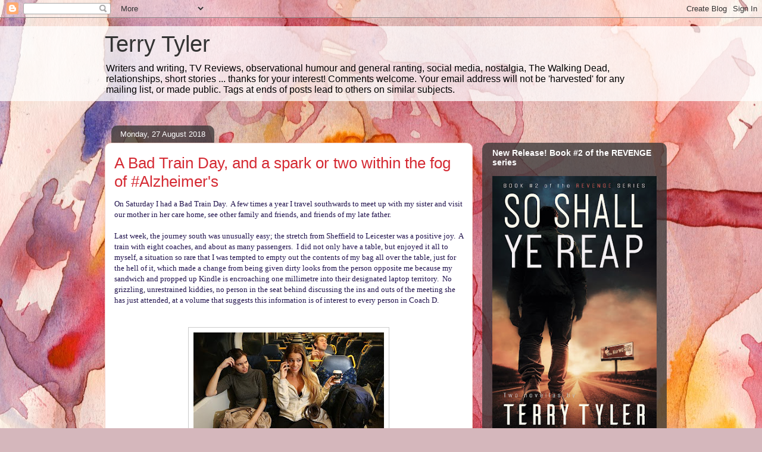

--- FILE ---
content_type: text/html; charset=UTF-8
request_url: https://terrytyler59.blogspot.com/2018/08/?m=0
body_size: 32414
content:
<!DOCTYPE html>
<html class='v2' dir='ltr' lang='en-GB'>
<head>
<link href='https://www.blogger.com/static/v1/widgets/335934321-css_bundle_v2.css' rel='stylesheet' type='text/css'/>
<meta content='width=1100' name='viewport'/>
<meta content='text/html; charset=UTF-8' http-equiv='Content-Type'/>
<meta content='blogger' name='generator'/>
<link href='https://terrytyler59.blogspot.com/favicon.ico' rel='icon' type='image/x-icon'/>
<link href='http://terrytyler59.blogspot.com/2018/08/' rel='canonical'/>
<link rel="alternate" type="application/atom+xml" title="Terry Tyler - Atom" href="https://terrytyler59.blogspot.com/feeds/posts/default" />
<link rel="alternate" type="application/rss+xml" title="Terry Tyler - RSS" href="https://terrytyler59.blogspot.com/feeds/posts/default?alt=rss" />
<link rel="service.post" type="application/atom+xml" title="Terry Tyler - Atom" href="https://draft.blogger.com/feeds/7513470670765405287/posts/default" />
<!--Can't find substitution for tag [blog.ieCssRetrofitLinks]-->
<meta content='Terry Tyler author' name='description'/>
<meta content='http://terrytyler59.blogspot.com/2018/08/' property='og:url'/>
<meta content='Terry Tyler' property='og:title'/>
<meta content='Terry Tyler author' property='og:description'/>
<title>Terry Tyler: August 2018</title>
<style id='page-skin-1' type='text/css'><!--
/*
-----------------------------------------------
Blogger Template Style
Name:     Awesome Inc.
Designer: Tina Chen
URL:      tinachen.org
----------------------------------------------- */
/* Content
----------------------------------------------- */
body {
font: normal normal 13px Arial, Tahoma, Helvetica, FreeSans, sans-serif;
color: #333333;
background: #d5b7bc url(//themes.googleusercontent.com/image?id=0BwVBOzw_-hbMOGFhZWQ3YjgtZGZiZC00ODlhLWFkNmQtMzRmZmQzMjAxNTY0) repeat-x fixed center center /* Credit:jusant (https://www.istockphoto.com/googleimages.php?id=5359589&amp;platform=blogger) */;
}
html body .content-outer {
min-width: 0;
max-width: 100%;
width: 100%;
}
a:link {
text-decoration: none;
color: #d52a33;
}
a:visited {
text-decoration: none;
color: #7d181e;
}
a:hover {
text-decoration: underline;
color: #d52a33;
}
.body-fauxcolumn-outer .cap-top {
position: absolute;
z-index: 1;
height: 276px;
width: 100%;
background: transparent none repeat-x scroll top left;
_background-image: none;
}
/* Columns
----------------------------------------------- */
.content-inner {
padding: 0;
}
.header-inner .section {
margin: 0 16px;
}
.tabs-inner .section {
margin: 0 16px;
}
.main-inner {
padding-top: 60px;
}
.main-inner .column-center-inner,
.main-inner .column-left-inner,
.main-inner .column-right-inner {
padding: 0 5px;
}
*+html body .main-inner .column-center-inner {
margin-top: -60px;
}
#layout .main-inner .column-center-inner {
margin-top: 0;
}
/* Header
----------------------------------------------- */
.header-outer {
margin: 14px 0 10px 0;
background: transparent url(https://resources.blogblog.com/blogblog/data/1kt/awesomeinc/header_gradient_artsy.png) repeat scroll 0 0;
}
.Header h1 {
font: normal normal 38px Arial, Tahoma, Helvetica, FreeSans, sans-serif;
color: #333333;
text-shadow: 0 0 -1px #000000;
}
.Header h1 a {
color: #333333;
}
.Header .description {
font: normal normal 16px Arial, Tahoma, Helvetica, FreeSans, sans-serif;
color: #000000;
}
.header-inner .Header .titlewrapper,
.header-inner .Header .descriptionwrapper {
padding-left: 0;
padding-right: 0;
margin-bottom: 0;
}
.header-inner .Header .titlewrapper {
padding-top: 9px;
}
/* Tabs
----------------------------------------------- */
.tabs-outer {
overflow: hidden;
position: relative;
background: transparent url(https://resources.blogblog.com/blogblog/data/1kt/awesomeinc/tabs_gradient_artsy.png) repeat scroll 0 0;
}
#layout .tabs-outer {
overflow: visible;
}
.tabs-cap-top, .tabs-cap-bottom {
position: absolute;
width: 100%;
border-top: 1px solid #ce5f70;
}
.tabs-cap-bottom {
bottom: 0;
}
.tabs-inner .widget li a {
display: inline-block;
margin: 0;
padding: .6em 1.5em;
font: normal normal 13px Arial, Tahoma, Helvetica, FreeSans, sans-serif;
color: #ffffff;
border-top: 1px solid #ce5f70;
border-bottom: 1px solid #ce5f70;
border-left: 1px solid #ce5f70;
height: 16px;
line-height: 16px;
}
.tabs-inner .widget li:last-child a {
border-right: 1px solid #ce5f70;
}
.tabs-inner .widget li.selected a, .tabs-inner .widget li a:hover {
background: #000000 url(https://resources.blogblog.com/blogblog/data/1kt/awesomeinc/tabs_gradient_artsy.png) repeat-x scroll 0 -100px;
color: #ffffff;
}
/* Headings
----------------------------------------------- */
h2 {
font: normal bold 14px Arial, Tahoma, Helvetica, FreeSans, sans-serif;
color: #ffffff;
}
/* Widgets
----------------------------------------------- */
.main-inner .section {
margin: 0 27px;
padding: 0;
}
.main-inner .column-left-outer,
.main-inner .column-right-outer {
margin-top: 0;
}
#layout .main-inner .column-left-outer,
#layout .main-inner .column-right-outer {
margin-top: 0;
}
.main-inner .column-left-inner,
.main-inner .column-right-inner {
background: transparent url(https://resources.blogblog.com/blogblog/data/1kt/awesomeinc/tabs_gradient_artsy.png) repeat 0 0;
-moz-box-shadow: 0 0 0 rgba(0, 0, 0, .2);
-webkit-box-shadow: 0 0 0 rgba(0, 0, 0, .2);
-goog-ms-box-shadow: 0 0 0 rgba(0, 0, 0, .2);
box-shadow: 0 0 0 rgba(0, 0, 0, .2);
-moz-border-radius: 10px;
-webkit-border-radius: 10px;
-goog-ms-border-radius: 10px;
border-radius: 10px;
}
#layout .main-inner .column-left-inner,
#layout .main-inner .column-right-inner {
margin-top: 0;
}
.sidebar .widget {
font: normal normal 13px Arial, Tahoma, Helvetica, FreeSans, sans-serif;
color: #ffffff;
}
.sidebar .widget a:link {
color: #dab7bc;
}
.sidebar .widget a:visited {
color: #dac399;
}
.sidebar .widget a:hover {
color: #dab7bc;
}
.sidebar .widget h2 {
text-shadow: 0 0 -1px #000000;
}
.main-inner .widget {
background-color: transparent;
border: 1px solid transparent;
padding: 0 0 15px;
margin: 20px -16px;
-moz-box-shadow: 0 0 0 rgba(0, 0, 0, .2);
-webkit-box-shadow: 0 0 0 rgba(0, 0, 0, .2);
-goog-ms-box-shadow: 0 0 0 rgba(0, 0, 0, .2);
box-shadow: 0 0 0 rgba(0, 0, 0, .2);
-moz-border-radius: 10px;
-webkit-border-radius: 10px;
-goog-ms-border-radius: 10px;
border-radius: 10px;
}
.main-inner .widget h2 {
margin: 0 -0;
padding: .6em 0 .5em;
border-bottom: 1px solid transparent;
}
.footer-inner .widget h2 {
padding: 0 0 .4em;
border-bottom: 1px solid transparent;
}
.main-inner .widget h2 + div, .footer-inner .widget h2 + div {
border-top: 0 solid transparent;
padding-top: 8px;
}
.main-inner .widget .widget-content {
margin: 0 -0;
padding: 7px 0 0;
}
.main-inner .widget ul, .main-inner .widget #ArchiveList ul.flat {
margin: -8px -15px 0;
padding: 0;
list-style: none;
}
.main-inner .widget #ArchiveList {
margin: -8px 0 0;
}
.main-inner .widget ul li, .main-inner .widget #ArchiveList ul.flat li {
padding: .5em 15px;
text-indent: 0;
color: #ffffff;
border-top: 0 solid transparent;
border-bottom: 1px solid transparent;
}
.main-inner .widget #ArchiveList ul li {
padding-top: .25em;
padding-bottom: .25em;
}
.main-inner .widget ul li:first-child, .main-inner .widget #ArchiveList ul.flat li:first-child {
border-top: none;
}
.main-inner .widget ul li:last-child, .main-inner .widget #ArchiveList ul.flat li:last-child {
border-bottom: none;
}
.post-body {
position: relative;
}
.main-inner .widget .post-body ul {
padding: 0 2.5em;
margin: .5em 0;
list-style: disc;
}
.main-inner .widget .post-body ul li {
padding: 0.25em 0;
margin-bottom: .25em;
color: #333333;
border: none;
}
.footer-inner .widget ul {
padding: 0;
list-style: none;
}
.widget .zippy {
color: #ffffff;
}
/* Posts
----------------------------------------------- */
body .main-inner .Blog {
padding: 0;
margin-bottom: 1em;
background-color: transparent;
border: none;
-moz-box-shadow: 0 0 0 rgba(0, 0, 0, 0);
-webkit-box-shadow: 0 0 0 rgba(0, 0, 0, 0);
-goog-ms-box-shadow: 0 0 0 rgba(0, 0, 0, 0);
box-shadow: 0 0 0 rgba(0, 0, 0, 0);
}
.main-inner .section:last-child .Blog:last-child {
padding: 0;
margin-bottom: 1em;
}
.main-inner .widget h2.date-header {
margin: 0 -15px 1px;
padding: 0 0 0 0;
font: normal normal 13px Arial, Tahoma, Helvetica, FreeSans, sans-serif;
color: #ffffff;
background: transparent url(https://resources.blogblog.com/blogblog/data/1kt/awesomeinc/tabs_gradient_artsy.png) repeat fixed center center;
border-top: 0 solid transparent;
border-bottom: 1px solid transparent;
-moz-border-radius-topleft: 10px;
-moz-border-radius-topright: 10px;
-webkit-border-top-left-radius: 10px;
-webkit-border-top-right-radius: 10px;
border-top-left-radius: 10px;
border-top-right-radius: 10px;
position: absolute;
bottom: 100%;
left: 25px;
text-shadow: 0 0 -1px #000000;
}
.main-inner .widget h2.date-header span {
font: normal normal 13px Arial, Tahoma, Helvetica, FreeSans, sans-serif;
display: block;
padding: .5em 15px;
border-left: 0 solid transparent;
border-right: 0 solid transparent;
}
.date-outer {
position: relative;
margin: 60px 0 20px;
padding: 0 15px;
background-color: #ffffff;
border: 1px solid #f4d3cc;
-moz-box-shadow: 0 0 0 rgba(0, 0, 0, .2);
-webkit-box-shadow: 0 0 0 rgba(0, 0, 0, .2);
-goog-ms-box-shadow: 0 0 0 rgba(0, 0, 0, .2);
box-shadow: 0 0 0 rgba(0, 0, 0, .2);
-moz-border-radius: 10px;
-webkit-border-radius: 10px;
-goog-ms-border-radius: 10px;
border-radius: 10px;
}
.date-outer:first-child {
margin-top: 0;
}
.date-outer:last-child {
margin-bottom: 0;
-moz-border-radius-bottomleft: 0;
-moz-border-radius-bottomright: 0;
-webkit-border-bottom-left-radius: 0;
-webkit-border-bottom-right-radius: 0;
-goog-ms-border-bottom-left-radius: 0;
-goog-ms-border-bottom-right-radius: 0;
border-bottom-left-radius: 0;
border-bottom-right-radius: 0;
}
.date-posts {
margin: 0 -0;
padding: 0 0;
clear: both;
}
.post-outer, .inline-ad {
border-top: 1px solid #f4d3cc;
margin: 0 -0;
padding: 15px 0;
}
.post-outer {
padding-bottom: 10px;
}
.post-outer:first-child {
padding-top: 10px;
border-top: none;
}
.post-outer:last-child, .inline-ad:last-child {
border-bottom: none;
}
.post-body {
position: relative;
}
.post-body img {
padding: 8px;
background: #ffffff;
border: 1px solid #cccccc;
-moz-box-shadow: 0 0 0 rgba(0, 0, 0, .2);
-webkit-box-shadow: 0 0 0 rgba(0, 0, 0, .2);
box-shadow: 0 0 0 rgba(0, 0, 0, .2);
-moz-border-radius: 0;
-webkit-border-radius: 0;
border-radius: 0;
}
h3.post-title, h4 {
font: normal normal 26px Arial, Tahoma, Helvetica, FreeSans, sans-serif;
color: #d52a33;
}
h3.post-title a {
font: normal normal 26px Arial, Tahoma, Helvetica, FreeSans, sans-serif;
color: #d52a33;
}
h3.post-title a:hover {
color: #d52a33;
text-decoration: underline;
}
.post-header {
margin: 0 0 1em;
}
.post-body {
line-height: 1.4;
}
.post-outer h2 {
color: #333333;
}
.post-footer {
margin: 1.5em 0 0;
}
#blog-pager {
padding: 15px;
font-size: 120%;
background-color: #ffffff;
border: 1px solid transparent;
-moz-box-shadow: 0 0 0 rgba(0, 0, 0, .2);
-webkit-box-shadow: 0 0 0 rgba(0, 0, 0, .2);
-goog-ms-box-shadow: 0 0 0 rgba(0, 0, 0, .2);
box-shadow: 0 0 0 rgba(0, 0, 0, .2);
-moz-border-radius: 10px;
-webkit-border-radius: 10px;
-goog-ms-border-radius: 10px;
border-radius: 10px;
-moz-border-radius-topleft: 0;
-moz-border-radius-topright: 0;
-webkit-border-top-left-radius: 0;
-webkit-border-top-right-radius: 0;
-goog-ms-border-top-left-radius: 0;
-goog-ms-border-top-right-radius: 0;
border-top-left-radius: 0;
border-top-right-radius-topright: 0;
margin-top: 0;
}
.blog-feeds, .post-feeds {
margin: 1em 0;
text-align: center;
color: #333333;
}
.blog-feeds a, .post-feeds a {
color: #ffffff;
}
.blog-feeds a:visited, .post-feeds a:visited {
color: #ffffff;
}
.blog-feeds a:hover, .post-feeds a:hover {
color: #ffffff;
}
.post-outer .comments {
margin-top: 2em;
}
/* Comments
----------------------------------------------- */
.comments .comments-content .icon.blog-author {
background-repeat: no-repeat;
background-image: url([data-uri]);
}
.comments .comments-content .loadmore a {
border-top: 1px solid #ce5f70;
border-bottom: 1px solid #ce5f70;
}
.comments .continue {
border-top: 2px solid #ce5f70;
}
/* Footer
----------------------------------------------- */
.footer-outer {
margin: -0 0 -1px;
padding: 0 0 0;
color: #333333;
overflow: hidden;
}
.footer-fauxborder-left {
border-top: 1px solid transparent;
background: transparent url(https://resources.blogblog.com/blogblog/data/1kt/awesomeinc/header_gradient_artsy.png) repeat scroll 0 0;
-moz-box-shadow: 0 0 0 rgba(0, 0, 0, .2);
-webkit-box-shadow: 0 0 0 rgba(0, 0, 0, .2);
-goog-ms-box-shadow: 0 0 0 rgba(0, 0, 0, .2);
box-shadow: 0 0 0 rgba(0, 0, 0, .2);
margin: 0 -0;
}
/* Mobile
----------------------------------------------- */
body.mobile {
background-size: 100% auto;
}
.mobile .body-fauxcolumn-outer {
background: transparent none repeat scroll top left;
}
*+html body.mobile .main-inner .column-center-inner {
margin-top: 0;
}
.mobile .main-inner .widget {
padding: 0 0 15px;
}
.mobile .main-inner .widget h2 + div,
.mobile .footer-inner .widget h2 + div {
border-top: none;
padding-top: 0;
}
.mobile .footer-inner .widget h2 {
padding: 0.5em 0;
border-bottom: none;
}
.mobile .main-inner .widget .widget-content {
margin: 0;
padding: 7px 0 0;
}
.mobile .main-inner .widget ul,
.mobile .main-inner .widget #ArchiveList ul.flat {
margin: 0 -15px 0;
}
.mobile .main-inner .widget h2.date-header {
left: 0;
}
.mobile .date-header span {
padding: 0.4em 0;
}
.mobile .date-outer:first-child {
margin-bottom: 0;
border: 1px solid #f4d3cc;
-moz-border-radius-topleft: 10px;
-moz-border-radius-topright: 10px;
-webkit-border-top-left-radius: 10px;
-webkit-border-top-right-radius: 10px;
-goog-ms-border-top-left-radius: 10px;
-goog-ms-border-top-right-radius: 10px;
border-top-left-radius: 10px;
border-top-right-radius: 10px;
}
.mobile .date-outer {
border-color: #f4d3cc;
border-width: 0 1px 1px;
}
.mobile .date-outer:last-child {
margin-bottom: 0;
}
.mobile .main-inner {
padding: 0;
}
.mobile .header-inner .section {
margin: 0;
}
.mobile .post-outer, .mobile .inline-ad {
padding: 5px 0;
}
.mobile .tabs-inner .section {
margin: 0 10px;
}
.mobile .main-inner .widget h2 {
margin: 0;
padding: 0;
}
.mobile .main-inner .widget h2.date-header span {
padding: 0;
}
.mobile .main-inner .widget .widget-content {
margin: 0;
padding: 7px 0 0;
}
.mobile #blog-pager {
border: 1px solid transparent;
background: transparent url(https://resources.blogblog.com/blogblog/data/1kt/awesomeinc/header_gradient_artsy.png) repeat scroll 0 0;
}
.mobile .main-inner .column-left-inner,
.mobile .main-inner .column-right-inner {
background: transparent url(https://resources.blogblog.com/blogblog/data/1kt/awesomeinc/tabs_gradient_artsy.png) repeat 0 0;
-moz-box-shadow: none;
-webkit-box-shadow: none;
-goog-ms-box-shadow: none;
box-shadow: none;
}
.mobile .date-posts {
margin: 0;
padding: 0;
}
.mobile .footer-fauxborder-left {
margin: 0;
border-top: inherit;
}
.mobile .main-inner .section:last-child .Blog:last-child {
margin-bottom: 0;
}
.mobile-index-contents {
color: #333333;
}
.mobile .mobile-link-button {
background: #d52a33 url(https://resources.blogblog.com/blogblog/data/1kt/awesomeinc/tabs_gradient_artsy.png) repeat scroll 0 0;
}
.mobile-link-button a:link, .mobile-link-button a:visited {
color: #ffffff;
}
.mobile .tabs-inner .PageList .widget-content {
background: transparent;
border-top: 1px solid;
border-color: #ce5f70;
color: #ffffff;
}
.mobile .tabs-inner .PageList .widget-content .pagelist-arrow {
border-left: 1px solid #ce5f70;
}

--></style>
<style id='template-skin-1' type='text/css'><!--
body {
min-width: 960px;
}
.content-outer, .content-fauxcolumn-outer, .region-inner {
min-width: 960px;
max-width: 960px;
_width: 960px;
}
.main-inner .columns {
padding-left: 0;
padding-right: 310px;
}
.main-inner .fauxcolumn-center-outer {
left: 0;
right: 310px;
/* IE6 does not respect left and right together */
_width: expression(this.parentNode.offsetWidth -
parseInt("0") -
parseInt("310px") + 'px');
}
.main-inner .fauxcolumn-left-outer {
width: 0;
}
.main-inner .fauxcolumn-right-outer {
width: 310px;
}
.main-inner .column-left-outer {
width: 0;
right: 100%;
margin-left: -0;
}
.main-inner .column-right-outer {
width: 310px;
margin-right: -310px;
}
#layout {
min-width: 0;
}
#layout .content-outer {
min-width: 0;
width: 800px;
}
#layout .region-inner {
min-width: 0;
width: auto;
}
body#layout div.add_widget {
padding: 8px;
}
body#layout div.add_widget a {
margin-left: 32px;
}
--></style>
<style>
    body {background-image:url(\/\/themes.googleusercontent.com\/image?id=0BwVBOzw_-hbMOGFhZWQ3YjgtZGZiZC00ODlhLWFkNmQtMzRmZmQzMjAxNTY0);}
    
@media (max-width: 200px) { body {background-image:url(\/\/themes.googleusercontent.com\/image?id=0BwVBOzw_-hbMOGFhZWQ3YjgtZGZiZC00ODlhLWFkNmQtMzRmZmQzMjAxNTY0&options=w200);}}
@media (max-width: 400px) and (min-width: 201px) { body {background-image:url(\/\/themes.googleusercontent.com\/image?id=0BwVBOzw_-hbMOGFhZWQ3YjgtZGZiZC00ODlhLWFkNmQtMzRmZmQzMjAxNTY0&options=w400);}}
@media (max-width: 800px) and (min-width: 401px) { body {background-image:url(\/\/themes.googleusercontent.com\/image?id=0BwVBOzw_-hbMOGFhZWQ3YjgtZGZiZC00ODlhLWFkNmQtMzRmZmQzMjAxNTY0&options=w800);}}
@media (max-width: 1200px) and (min-width: 801px) { body {background-image:url(\/\/themes.googleusercontent.com\/image?id=0BwVBOzw_-hbMOGFhZWQ3YjgtZGZiZC00ODlhLWFkNmQtMzRmZmQzMjAxNTY0&options=w1200);}}
/* Last tag covers anything over one higher than the previous max-size cap. */
@media (min-width: 1201px) { body {background-image:url(\/\/themes.googleusercontent.com\/image?id=0BwVBOzw_-hbMOGFhZWQ3YjgtZGZiZC00ODlhLWFkNmQtMzRmZmQzMjAxNTY0&options=w1600);}}
  </style>
<link href='https://draft.blogger.com/dyn-css/authorization.css?targetBlogID=7513470670765405287&amp;zx=6753d0f9-9b09-4962-9e36-bce1099c808b' media='none' onload='if(media!=&#39;all&#39;)media=&#39;all&#39;' rel='stylesheet'/><noscript><link href='https://draft.blogger.com/dyn-css/authorization.css?targetBlogID=7513470670765405287&amp;zx=6753d0f9-9b09-4962-9e36-bce1099c808b' rel='stylesheet'/></noscript>
<meta name='google-adsense-platform-account' content='ca-host-pub-1556223355139109'/>
<meta name='google-adsense-platform-domain' content='blogspot.com'/>

<link rel="stylesheet" href="https://fonts.googleapis.com/css2?display=swap&family=Merienda&family=Kalam&family=Black+Ops+One&family=Space+Mono&family=Ubuntu&family=Lobster&family=Roboto&family=Handlee&family=Roboto+Slab&family=Inconsolata&family=Space+Grotesk&family=Fira+Sans&family=Bangers&family=Shantell+Sans&family=Creepster&family=Josefin+Sans&family=Signika+Negative&family=Bree+Serif&family=Caveat&family=Permanent+Marker&family=PT+Serif"></head>
<body class='loading variant-artsy'>
<div class='navbar section' id='navbar' name='Navbar'><div class='widget Navbar' data-version='1' id='Navbar1'><script type="text/javascript">
    function setAttributeOnload(object, attribute, val) {
      if(window.addEventListener) {
        window.addEventListener('load',
          function(){ object[attribute] = val; }, false);
      } else {
        window.attachEvent('onload', function(){ object[attribute] = val; });
      }
    }
  </script>
<div id="navbar-iframe-container"></div>
<script type="text/javascript" src="https://apis.google.com/js/platform.js"></script>
<script type="text/javascript">
      gapi.load("gapi.iframes:gapi.iframes.style.bubble", function() {
        if (gapi.iframes && gapi.iframes.getContext) {
          gapi.iframes.getContext().openChild({
              url: 'https://draft.blogger.com/navbar/7513470670765405287?origin\x3dhttps://terrytyler59.blogspot.com',
              where: document.getElementById("navbar-iframe-container"),
              id: "navbar-iframe"
          });
        }
      });
    </script><script type="text/javascript">
(function() {
var script = document.createElement('script');
script.type = 'text/javascript';
script.src = '//pagead2.googlesyndication.com/pagead/js/google_top_exp.js';
var head = document.getElementsByTagName('head')[0];
if (head) {
head.appendChild(script);
}})();
</script>
</div></div>
<div class='body-fauxcolumns'>
<div class='fauxcolumn-outer body-fauxcolumn-outer'>
<div class='cap-top'>
<div class='cap-left'></div>
<div class='cap-right'></div>
</div>
<div class='fauxborder-left'>
<div class='fauxborder-right'></div>
<div class='fauxcolumn-inner'>
</div>
</div>
<div class='cap-bottom'>
<div class='cap-left'></div>
<div class='cap-right'></div>
</div>
</div>
</div>
<div class='content'>
<div class='content-fauxcolumns'>
<div class='fauxcolumn-outer content-fauxcolumn-outer'>
<div class='cap-top'>
<div class='cap-left'></div>
<div class='cap-right'></div>
</div>
<div class='fauxborder-left'>
<div class='fauxborder-right'></div>
<div class='fauxcolumn-inner'>
</div>
</div>
<div class='cap-bottom'>
<div class='cap-left'></div>
<div class='cap-right'></div>
</div>
</div>
</div>
<div class='content-outer'>
<div class='content-cap-top cap-top'>
<div class='cap-left'></div>
<div class='cap-right'></div>
</div>
<div class='fauxborder-left content-fauxborder-left'>
<div class='fauxborder-right content-fauxborder-right'></div>
<div class='content-inner'>
<header>
<div class='header-outer'>
<div class='header-cap-top cap-top'>
<div class='cap-left'></div>
<div class='cap-right'></div>
</div>
<div class='fauxborder-left header-fauxborder-left'>
<div class='fauxborder-right header-fauxborder-right'></div>
<div class='region-inner header-inner'>
<div class='header section' id='header' name='Header'><div class='widget Header' data-version='1' id='Header1'>
<div id='header-inner'>
<div class='titlewrapper'>
<h1 class='title'>
<a href='https://terrytyler59.blogspot.com/?m=0'>
Terry Tyler
</a>
</h1>
</div>
<div class='descriptionwrapper'>
<p class='description'><span>Writers and writing, TV Reviews, observational humour and general ranting, social media, nostalgia, The Walking Dead, relationships, short stories ...
thanks for your interest!   Comments welcome.  Your email address will not be 'harvested' for any mailing list, or made public.  Tags at ends of posts lead to others on similar subjects.</span></p>
</div>
</div>
</div></div>
</div>
</div>
<div class='header-cap-bottom cap-bottom'>
<div class='cap-left'></div>
<div class='cap-right'></div>
</div>
</div>
</header>
<div class='tabs-outer'>
<div class='tabs-cap-top cap-top'>
<div class='cap-left'></div>
<div class='cap-right'></div>
</div>
<div class='fauxborder-left tabs-fauxborder-left'>
<div class='fauxborder-right tabs-fauxborder-right'></div>
<div class='region-inner tabs-inner'>
<div class='tabs no-items section' id='crosscol' name='Cross-column'></div>
<div class='tabs no-items section' id='crosscol-overflow' name='Cross-Column 2'></div>
</div>
</div>
<div class='tabs-cap-bottom cap-bottom'>
<div class='cap-left'></div>
<div class='cap-right'></div>
</div>
</div>
<div class='main-outer'>
<div class='main-cap-top cap-top'>
<div class='cap-left'></div>
<div class='cap-right'></div>
</div>
<div class='fauxborder-left main-fauxborder-left'>
<div class='fauxborder-right main-fauxborder-right'></div>
<div class='region-inner main-inner'>
<div class='columns fauxcolumns'>
<div class='fauxcolumn-outer fauxcolumn-center-outer'>
<div class='cap-top'>
<div class='cap-left'></div>
<div class='cap-right'></div>
</div>
<div class='fauxborder-left'>
<div class='fauxborder-right'></div>
<div class='fauxcolumn-inner'>
</div>
</div>
<div class='cap-bottom'>
<div class='cap-left'></div>
<div class='cap-right'></div>
</div>
</div>
<div class='fauxcolumn-outer fauxcolumn-left-outer'>
<div class='cap-top'>
<div class='cap-left'></div>
<div class='cap-right'></div>
</div>
<div class='fauxborder-left'>
<div class='fauxborder-right'></div>
<div class='fauxcolumn-inner'>
</div>
</div>
<div class='cap-bottom'>
<div class='cap-left'></div>
<div class='cap-right'></div>
</div>
</div>
<div class='fauxcolumn-outer fauxcolumn-right-outer'>
<div class='cap-top'>
<div class='cap-left'></div>
<div class='cap-right'></div>
</div>
<div class='fauxborder-left'>
<div class='fauxborder-right'></div>
<div class='fauxcolumn-inner'>
</div>
</div>
<div class='cap-bottom'>
<div class='cap-left'></div>
<div class='cap-right'></div>
</div>
</div>
<!-- corrects IE6 width calculation -->
<div class='columns-inner'>
<div class='column-center-outer'>
<div class='column-center-inner'>
<div class='main section' id='main' name='Main'><div class='widget Blog' data-version='1' id='Blog1'>
<div class='blog-posts hfeed'>

          <div class="date-outer">
        
<h2 class='date-header'><span>Monday, 27 August 2018</span></h2>

          <div class="date-posts">
        
<div class='post-outer'>
<div class='post hentry uncustomized-post-template' itemprop='blogPost' itemscope='itemscope' itemtype='http://schema.org/BlogPosting'>
<meta content='https://blogger.googleusercontent.com/img/b/R29vZ2xl/AVvXsEh7D2hkjQnNpnNiMLQlFYS7s8re4nZB-NsJiFxq7hKt-qWBDvahXzeErpuXecBuy4c9mjCiIoY-CxrPLBR5S7iMqGZAhJL3IJNzD4HXZ8bPFD_ziuhdObB6nhrbSP1nPxGFq74Q3PVY_Jc/s320/490461-a0279fc8-0198-11e4-aaf7-dc6e5517e581.jpg' itemprop='image_url'/>
<meta content='7513470670765405287' itemprop='blogId'/>
<meta content='6181621623766174958' itemprop='postId'/>
<a name='6181621623766174958'></a>
<h3 class='post-title entry-title' itemprop='name'>
<a href='https://terrytyler59.blogspot.com/2018/08/a-bad-train-day-and-spark-or-two-within.html?m=0'>A Bad Train Day, and a spark or two within the fog of #Alzheimer's</a>
</h3>
<div class='post-header'>
<div class='post-header-line-1'></div>
</div>
<div class='post-body entry-content' id='post-body-6181621623766174958' itemprop='articleBody'>
<span style="color: #20124d;"><span style="font-size: small;"><span style="font-family: &quot;georgia&quot; , &quot;times new roman&quot; , serif;">On Saturday I had a Bad Train Day.&nbsp; A few times a year I travel southwards to meet up with my sister and visit our mother in her care home, see other family and friends, and friends of my late father.&nbsp;&nbsp;</span></span></span><br />
<br />
<span style="color: #20124d;"><span style="font-size: small;"><span style="font-family: &quot;georgia&quot; , &quot;times new roman&quot; , serif;">Last week, the journey south was unusually easy; the stretch from Sheffield to Leicester was a positive joy.&nbsp; A train with eight coaches, and about as many passengers.&nbsp; I did not only have a table, but enjoyed it all to myself, a situation so rare that I was tempted to empty out the contents of my bag all over the table, just for the hell of it, which made a change from being given dirty looks from the person opposite me because my sandwich and propped up Kindle is encroaching one millimetre into their designated laptop territory.&nbsp; No grizzling, unrestrained kiddies, no person in the seat behind discussing the ins and outs of the meeting she has just attended, at a volume that suggests this information is of interest to every person in Coach D.</span></span></span><br />
<br />
<br />
<div class="separator" style="clear: both; text-align: center;">
<a href="https://blogger.googleusercontent.com/img/b/R29vZ2xl/AVvXsEh7D2hkjQnNpnNiMLQlFYS7s8re4nZB-NsJiFxq7hKt-qWBDvahXzeErpuXecBuy4c9mjCiIoY-CxrPLBR5S7iMqGZAhJL3IJNzD4HXZ8bPFD_ziuhdObB6nhrbSP1nPxGFq74Q3PVY_Jc/s1600/490461-a0279fc8-0198-11e4-aaf7-dc6e5517e581.jpg" imageanchor="1" style="margin-left: 1em; margin-right: 1em;"><img border="0" data-original-height="366" data-original-width="650" height="180" src="https://blogger.googleusercontent.com/img/b/R29vZ2xl/AVvXsEh7D2hkjQnNpnNiMLQlFYS7s8re4nZB-NsJiFxq7hKt-qWBDvahXzeErpuXecBuy4c9mjCiIoY-CxrPLBR5S7iMqGZAhJL3IJNzD4HXZ8bPFD_ziuhdObB6nhrbSP1nPxGFq74Q3PVY_Jc/s320/490461-a0279fc8-0198-11e4-aaf7-dc6e5517e581.jpg" width="320" /></a></div>
<br />
<span style="color: #20124d;"><span style="font-size: small;"><span style="font-family: &quot;georgia&quot; , &quot;times new roman&quot; , serif;">I must have used up all my Good Train Day credits on that one hour-long stretch, for the journey back was what people these days describe as 'challenging'.&nbsp; When I hit the Leicester to Sheffield leg, I realised that I was to pay for the blissful journey of four days earlier.&nbsp; Remind me never to travel on the Saturday of a Bank Holiday weekend again.....</span></span></span><br />
<br />
<span style="color: #20124d;"><span style="font-size: small;"><span style="font-family: &quot;georgia&quot; , &quot;times new roman&quot; , serif;">The train was so packed that I had to abandon all good manners just to force myself and my extremely heavy case into the coach.&nbsp; Having elbowed my way past youngsters with earbuds in place who couldn't hear me saying 'excuse me please', I finally reached my booked seat to find that, of course, someone was sitting in it.&nbsp; I did my usual; I produced my seat reservation, smiled, and politely told the girl sitting in it that she was in my seat.&nbsp; Her answer: "Yeah but there was a woman with a little kid sitting in mine, like."&nbsp;&nbsp;</span></span></span><br />
<br />
<span style="color: #20124d;"><span style="font-size: small;"><span style="font-family: &quot;georgia&quot; , &quot;times new roman&quot; , serif;">I tried to point out, delicately and politely, that her generosity in giving up her seat and the fact that she was sitting in mine were actually unrelated, to which she said, "Yeah but she had a little kid like," and looked at me as if I'd suggested she make the mother and child walk to Sheffield.&nbsp; In the end, I decided to make it simple.&nbsp; I showed her my seat reservation and said, "This is seat B 61A, which I've booked, and I'd like to sit in it, please."&nbsp; She started doing that rolling eyes and 'tssk' thing to the other people sitting round the table, some of whom joined in, clearly also unable to grasp that though her decision to give up her seat was admirable, it did not qualify her to nick mine.&nbsp; Eventually a young man sitting opposite very kindly offered me his seat, I believe to stop a fight breaking out.</span></span></span><br />
<span style="color: #20124d;"><span style="font-size: small;"><span style="font-family: &quot;georgia&quot; , &quot;times new roman&quot; , serif;"><br /></span></span></span>
<br />
<span style="font-size: small;">
</span>
<br />
<table align="center" cellpadding="0" cellspacing="0" class="tr-caption-container" style="margin-left: auto; margin-right: auto; text-align: center;"><tbody>
<tr><td style="text-align: center;"><a href="https://blogger.googleusercontent.com/img/b/R29vZ2xl/AVvXsEhtUIW9LJ8h1MqqeecwTb4m6b5miz6G3Cgp2p_lTm8iT1bJ7hs4vyESQFOR5OMH8SUhTtE_SjfK3kt7o8-IWAjiUVSiLGDDxSyQ2f6-d2LNfM27ge4_DG9AICjg0U7nnTDUaEfDmPvPEwk/s1600/3E315F2E00000578-0-image-a-5_1489397951185.jpg" imageanchor="1" style="margin-left: auto; margin-right: auto;"><img border="0" data-original-height="625" data-original-width="962" height="207" src="https://blogger.googleusercontent.com/img/b/R29vZ2xl/AVvXsEhtUIW9LJ8h1MqqeecwTb4m6b5miz6G3Cgp2p_lTm8iT1bJ7hs4vyESQFOR5OMH8SUhTtE_SjfK3kt7o8-IWAjiUVSiLGDDxSyQ2f6-d2LNfM27ge4_DG9AICjg0U7nnTDUaEfDmPvPEwk/s320/3E315F2E00000578-0-image-a-5_1489397951185.jpg" width="320" /></a></td></tr>
<tr><td class="tr-caption" style="text-align: center;"><span style="color: #20124d;"><i><span style="font-size: small;"><span style="font-family: &quot;georgia&quot; , &quot;times new roman&quot; , serif;">Leicester to Sheffield</span></span></i></span></td></tr>
</tbody></table>
<br />
<span style="color: #20124d;"><span style="font-size: small;"><span style="font-family: &quot;georgia&quot; , &quot;times new roman&quot; , serif;">The train from Sheffield to Newcastle was equally sardine can-like.&nbsp; I oozed into the coach from between several ear-budded, cagouled bodies to find that someone was using the end-of-coach luggage rack as a seat.&nbsp; He had made himself very comfortable, laptop beside him, and was most surprised when I asked him to get off so I could put my case on the shelf.&nbsp; He must have been about a third of my age and stood by, most patiently, while I wrestled a case so heavy that it took me three attempts to lift it onto the rack.&nbsp; I had to admire the way he waited for several minutes without complaining about the inconvenience, hands in pockets, grinning, for me to finish this feat, before squeezing himself back into the space beside it.&nbsp;</span></span></span><br />
<span style="color: #20124d;"><span style="font-size: small;"><span style="font-family: &quot;georgia&quot; , &quot;times new roman&quot; , serif;"><br /></span></span></span>
<span style="color: #20124d;"><span style="font-size: small;"><span style="font-family: &quot;georgia&quot; , &quot;times new roman&quot; , serif;">Then I had to manoeuvre my way to my seat by clambering over all the cases in the aisle, because, it appeared, everyone but me was too polite to ask the lad to get off the damn luggage rack so they could use it for the purpose for which it was intended.</span></span></span><br />
<br />
<table align="center" cellpadding="0" cellspacing="0" class="tr-caption-container" style="margin-left: auto; margin-right: auto; text-align: center;"><tbody>
<tr><td style="text-align: center;"><a href="https://blogger.googleusercontent.com/img/b/R29vZ2xl/AVvXsEhmzGjPbsdL1aKoBAWscA89rLZdHffqDkuk8i_CJeA6CKX-XmeBN2tNdnRjeZj2KZFbqL7DgLpVpwqS5yK819T49duwaV8Sb0HIG7ZshgrrYuvLrCp0iKYEzQszfbL_YbN6MZd3yZ94wwk/s1600/2AA2294000000578-0-image-a-1_1437161632988.jpg" imageanchor="1" style="margin-left: auto; margin-right: auto;"><img border="0" data-original-height="380" data-original-width="634" height="191" src="https://blogger.googleusercontent.com/img/b/R29vZ2xl/AVvXsEhmzGjPbsdL1aKoBAWscA89rLZdHffqDkuk8i_CJeA6CKX-XmeBN2tNdnRjeZj2KZFbqL7DgLpVpwqS5yK819T49duwaV8Sb0HIG7ZshgrrYuvLrCp0iKYEzQszfbL_YbN6MZd3yZ94wwk/s320/2AA2294000000578-0-image-a-1_1437161632988.jpg" width="320" /></a></td></tr>
<tr><td class="tr-caption" style="text-align: center;"><span style="color: #20124d;"><i><span style="font-size: small;"><span style="font-family: &quot;georgia&quot; , &quot;times new roman&quot; , serif;">Sheffield to Newcastle</span></span></i></span></td></tr>
</tbody></table>
<br />
<span style="color: #20124d;"><span style="font-size: small;"><span style="font-family: &quot;georgia&quot; , &quot;times new roman&quot; , serif;">But the few days away were worth the struggle of the journey back.&nbsp; On Wednesday, in the church where my dad used to go, a plaque has been put on the pew where he always used to sit, and the vicar gathered the small congregation round to see it and say a few words for Dad, which was lovely.</span></span></span><br />
<br />
<div class="separator" style="clear: both; text-align: center;">
<a href="https://blogger.googleusercontent.com/img/b/R29vZ2xl/AVvXsEiT_IL-eJk0FookF-45lXBFdL8ZeJFitL-owowA1JAkWqfr2XcSGT8cD1SUI3BgLQvzXZs8__8NJxxvVPIuWsx7-i9BI833WisYV6iTQ6DGJx88OKdxQUYu5sidjhVTJSjvtZFFVZDz4x8/s1600/20180822_092156.jpg" imageanchor="1" style="margin-left: 1em; margin-right: 1em;"><img border="0" data-original-height="900" data-original-width="1600" height="180" src="https://blogger.googleusercontent.com/img/b/R29vZ2xl/AVvXsEiT_IL-eJk0FookF-45lXBFdL8ZeJFitL-owowA1JAkWqfr2XcSGT8cD1SUI3BgLQvzXZs8__8NJxxvVPIuWsx7-i9BI833WisYV6iTQ6DGJx88OKdxQUYu5sidjhVTJSjvtZFFVZDz4x8/s320/20180822_092156.jpg" width="320" /></a></div>
<br />
<span style="color: #20124d;"><span style="font-size: small;"><span style="font-family: &quot;georgia&quot; , &quot;times new roman&quot; , serif;"><br /></span></span></span>
<span style="color: #20124d;"><span style="font-size: small;"><span style="font-family: &quot;georgia&quot; , &quot;times new roman&quot; , serif;">In the afternoon we went to see Mum.&nbsp; She is 92, has had Alzheimer's for ten years, and has been in a care home for about six.&nbsp; She can still walk around and, although she talks gobbledegook most of the time, now and again she comes out with some understandable words in response to something we've said.&nbsp; When we visited her in June, there was a chap playing a guitar in the large dining room, and Mum was clearly enjoying the music.&nbsp; I said, 'You used to sing in a choir, didn't you?' (Kings College London in the 1940s, when she was at university, I believe), and she looked round at me and said, 'Yes, I did', quite clearly.&nbsp;&nbsp;</span></span></span><br />
<br />
<div class="separator" style="clear: both; text-align: center;">
<a href="https://blogger.googleusercontent.com/img/b/R29vZ2xl/AVvXsEjN0xxiI9EwX7mHXwu69VzDcRonRSwm_D2Il4HAwksNAlOYe7Yp306Tz3Q3C6jTVfv-FGsYfEMlCJ8zQnqkXlTlYOhK1xlSz65sAavMClaCp0BRNqwhH0hdoYEg4MsCXLsUthMWss5Owzk/s1600/SAM_1036.JPG" imageanchor="1" style="margin-left: 1em; margin-right: 1em;"><img border="0" data-original-height="1200" data-original-width="1600" height="240" src="https://blogger.googleusercontent.com/img/b/R29vZ2xl/AVvXsEjN0xxiI9EwX7mHXwu69VzDcRonRSwm_D2Il4HAwksNAlOYe7Yp306Tz3Q3C6jTVfv-FGsYfEMlCJ8zQnqkXlTlYOhK1xlSz65sAavMClaCp0BRNqwhH0hdoYEg4MsCXLsUthMWss5Owzk/s320/SAM_1036.JPG" width="320" /></a></div>
<table align="center" cellpadding="0" cellspacing="0" class="tr-caption-container" style="margin-left: auto; margin-right: auto; text-align: center;"><tbody>
<tr><td style="text-align: center;"><a href="https://blogger.googleusercontent.com/img/b/R29vZ2xl/AVvXsEj-eA6_Mr0AAxNaU-yKyDvr-mB3yvR1ePW5e1tGvMsomgRLcpPsyuG5xRIjWWNyUjrLKkBV16-j4S0MCimtorJfRWPAjLd3l_0GCGYWFixi1ksspBfPfLGSLJJ8JbSLUrbtm5Zee4tfbDk/s1600/20180625_151945.jpg" imageanchor="1" style="margin-left: auto; margin-right: auto;"><img border="0" data-original-height="900" data-original-width="1600" height="180" src="https://blogger.googleusercontent.com/img/b/R29vZ2xl/AVvXsEj-eA6_Mr0AAxNaU-yKyDvr-mB3yvR1ePW5e1tGvMsomgRLcpPsyuG5xRIjWWNyUjrLKkBV16-j4S0MCimtorJfRWPAjLd3l_0GCGYWFixi1ksspBfPfLGSLJJ8JbSLUrbtm5Zee4tfbDk/s320/20180625_151945.jpg" width="320" /></a></td></tr>
<tr><td class="tr-caption" style="text-align: center;"><span style="color: #20124d;"><i><span style="font-size: small;"><span style="font-family: &quot;georgia&quot; , &quot;times new roman&quot; , serif;">Us managing a conversation with Mum a couple of months ago!</span></span></i></span></td></tr>
</tbody></table>
<br />
<span style="color: #20124d;"><span style="font-size: small;"><span style="font-family: &quot;georgia&quot; , &quot;times new roman&quot; , serif;">This time, Julia talked to her about visiting her godmother, a friend of our parents' from many years ago.&nbsp; Mum said, 'Oh yes', and tried to say her name.&nbsp; </span></span></span><br />
<br />
<span style="color: #20124d;"><span style="font-size: small;"><span style="font-family: &quot;georgia&quot; , &quot;times new roman&quot; , serif;">She usually recognises us, too.&nbsp; My friend Zoe, who worked in an old people's home (all types of dementia) for many years, said that she can probably recognise our smell; Mum always picks up our hands and kisses them, as she did with Dad.&nbsp; Also, she pointed out that as we stay in our parents' old house when we go to visit, we probably bring with it its familiar smell, too.&nbsp; Thanks, Zoe; I hadn't thought of that.&nbsp; It's logical, though, isn't it?&nbsp; Because smell is the most evocative sense of all as far as memories are concerned.</span></span></span><br />
<br />
<span style="color: #20124d;"><span style="font-size: small;"><span style="font-family: &quot;georgia&quot; , &quot;times new roman&quot; , serif;">Zoe believes, as I do, that people with long-term Alzheimer's remember and know about stuff all the time, even just for brief moments.&nbsp; They're not just ga-ga.&nbsp; Which is why it is so important to keep visiting and talking to them.&nbsp; When Dad died eleven months ago I told Mum about it, and she didn't say anything, but she held my hand, looked into the distance and nodded; the nurses said she seemed very depressed and deteriorated for a few months afterwards, but has now perked up again.&nbsp; Odd but true: they said she seemed depressed for the two days before he died, and on the day, before anyone at the home knew about it.&nbsp; It's in her notes that are written up on a daily basis, to which we have access.</span></span></span><br />
<br />
<span style="color: #20124d;"><span style="font-size: small;"><span style="font-family: &quot;georgia&quot; , &quot;times new roman&quot; , serif;">Last week Julia took this photo of her and me, which I think is lovely.&nbsp;</span></span></span><br />
<br />
<div class="separator" style="clear: both; text-align: center;">
<a href="https://blogger.googleusercontent.com/img/b/R29vZ2xl/AVvXsEheO4YoR9G6VSU0r1kz-dEr5L1yHRrwB7U2C-kGjP73KuK2STtnUgzuoFnhWgL-EztkkrR_FvAN-HHKe0dqvGnmr2vSZO0WhqIQrOSK981Y2_WFqo0PSS7IO8kyniJtlpmMnXkmFJQb4KA/s1600/thumbnail_20180822_151558.jpg" imageanchor="1" style="margin-left: 1em; margin-right: 1em;"><img border="0" data-original-height="720" data-original-width="1280" height="180" src="https://blogger.googleusercontent.com/img/b/R29vZ2xl/AVvXsEheO4YoR9G6VSU0r1kz-dEr5L1yHRrwB7U2C-kGjP73KuK2STtnUgzuoFnhWgL-EztkkrR_FvAN-HHKe0dqvGnmr2vSZO0WhqIQrOSK981Y2_WFqo0PSS7IO8kyniJtlpmMnXkmFJQb4KA/s320/thumbnail_20180822_151558.jpg" width="320" /></a></div>
<br />
<span style="color: #20124d;"><span style="font-size: small;"><span style="font-family: &quot;georgia&quot; , &quot;times new roman&quot; , serif;">This is a picture of her taken a few years before she became ill; I love this one.&nbsp; Julia took it; one of those snaps that turns out so perfectly.</span></span></span><br />
<span style="color: #20124d;"><span style="font-size: small;"><span style="font-family: &quot;georgia&quot; , &quot;times new roman&quot; , serif;"><br /></span></span></span>
<br />
<div class="separator" style="clear: both; text-align: center;">
<a href="https://blogger.googleusercontent.com/img/b/R29vZ2xl/AVvXsEi3xFCAuZ7DwoL-OkD4iVckCVRecKvBdpkmkxsDdYenqxbwjVshlLQSyiZIOrvO1YThxkxFgRv3C6k_1f5wuDIvhZW_Jp50FlJ203W_Veq-CMnN6a-29JYKf6cH0rX98l0zCYy78dnv1p0/s1600/Mum+Conservatory.png" imageanchor="1" style="margin-left: 1em; margin-right: 1em;"><img border="0" data-original-height="1600" data-original-width="1095" height="320" src="https://blogger.googleusercontent.com/img/b/R29vZ2xl/AVvXsEi3xFCAuZ7DwoL-OkD4iVckCVRecKvBdpkmkxsDdYenqxbwjVshlLQSyiZIOrvO1YThxkxFgRv3C6k_1f5wuDIvhZW_Jp50FlJ203W_Veq-CMnN6a-29JYKf6cH0rX98l0zCYy78dnv1p0/s320/Mum+Conservatory.png" width="219" /></a></div>
<span style="color: #20124d;"><span style="font-size: small;"><span style="font-family: &quot;georgia&quot; , &quot;times new roman&quot; , serif;"><br /></span></span></span>
<span style="color: #20124d;"><span style="font-size: small;"><span style="font-family: &quot;georgia&quot; , &quot;times new roman&quot; , serif;">....and her, me and Julia, 59 years ago ~ I'm the one in the shawl!</span></span></span><br />
<span style="color: #20124d;"><span style="font-size: small;"><span style="font-family: &quot;georgia&quot; , &quot;times new roman&quot; , serif;"><br /></span></span></span>
<br />
<div class="separator" style="clear: both; text-align: center;">
<a href="https://blogger.googleusercontent.com/img/b/R29vZ2xl/AVvXsEgmlg4L3KVEWGxQI0ctOSTnsUhFBfNqBFLoXNbfgwUKA24U57I9YoQIEAv_TPcaIgI8M0PF5sHm3oV2WTaDJ267a2aISmIAf-J3anwBN3vGuUr41TvZ2OaLaxiQMwOoguFDbgMYOosaLp0/s1600/mum.jpg" imageanchor="1" style="margin-left: 1em; margin-right: 1em;"><img border="0" data-original-height="1200" data-original-width="1600" height="240" src="https://blogger.googleusercontent.com/img/b/R29vZ2xl/AVvXsEgmlg4L3KVEWGxQI0ctOSTnsUhFBfNqBFLoXNbfgwUKA24U57I9YoQIEAv_TPcaIgI8M0PF5sHm3oV2WTaDJ267a2aISmIAf-J3anwBN3vGuUr41TvZ2OaLaxiQMwOoguFDbgMYOosaLp0/s320/mum.jpg" width="320" /></a></div>
<span style="color: #20124d;"><span style="font-size: small;"><span style="font-family: &quot;georgia&quot; , &quot;times new roman&quot; , serif;"><br /></span></span></span>
<br />
<span style="color: #20124d;"><span style="font-size: small;"><span style="font-family: &quot;georgia&quot; , &quot;times new roman&quot; , serif;"><br /></span></span></span>
<br />
<div style="text-align: center;">
<span style="color: #20124d;"><span style="font-size: large;"><span style="font-family: &quot;georgia&quot; , &quot;times new roman&quot; , serif;"><b>*****</b></span></span></span></div>
<br />
<div style='clear: both;'></div>
</div>
<div class='post-footer'>
<div class='post-footer-line post-footer-line-1'>
<span class='post-author vcard'>
Posted by
<span class='fn' itemprop='author' itemscope='itemscope' itemtype='http://schema.org/Person'>
<meta content='https://draft.blogger.com/profile/15077413235902203848' itemprop='url'/>
<a class='g-profile' href='https://draft.blogger.com/profile/15077413235902203848' rel='author' title='author profile'>
<span itemprop='name'>Terry Tyler</span>
</a>
</span>
</span>
<span class='post-timestamp'>
at
<meta content='http://terrytyler59.blogspot.com/2018/08/a-bad-train-day-and-spark-or-two-within.html' itemprop='url'/>
<a class='timestamp-link' href='https://terrytyler59.blogspot.com/2018/08/a-bad-train-day-and-spark-or-two-within.html?m=0' rel='bookmark' title='permanent link'><abbr class='published' itemprop='datePublished' title='2018-08-27T04:20:00-07:00'>04:20</abbr></a>
</span>
<span class='post-comment-link'>
<a class='comment-link' href='https://terrytyler59.blogspot.com/2018/08/a-bad-train-day-and-spark-or-two-within.html?m=0#comment-form' onclick=''>
29 comments:
  </a>
</span>
<span class='post-icons'>
<span class='item-control blog-admin pid-190576190'>
<a href='https://draft.blogger.com/post-edit.g?blogID=7513470670765405287&postID=6181621623766174958&from=pencil' title='Edit Post'>
<img alt='' class='icon-action' height='18' src='https://resources.blogblog.com/img/icon18_edit_allbkg.gif' width='18'/>
</a>
</span>
</span>
<div class='post-share-buttons goog-inline-block'>
<a class='goog-inline-block share-button sb-email' href='https://draft.blogger.com/share-post.g?blogID=7513470670765405287&postID=6181621623766174958&target=email' target='_blank' title='Email This'><span class='share-button-link-text'>Email This</span></a><a class='goog-inline-block share-button sb-blog' href='https://draft.blogger.com/share-post.g?blogID=7513470670765405287&postID=6181621623766174958&target=blog' onclick='window.open(this.href, "_blank", "height=270,width=475"); return false;' target='_blank' title='BlogThis!'><span class='share-button-link-text'>BlogThis!</span></a><a class='goog-inline-block share-button sb-twitter' href='https://draft.blogger.com/share-post.g?blogID=7513470670765405287&postID=6181621623766174958&target=twitter' target='_blank' title='Share to X'><span class='share-button-link-text'>Share to X</span></a><a class='goog-inline-block share-button sb-facebook' href='https://draft.blogger.com/share-post.g?blogID=7513470670765405287&postID=6181621623766174958&target=facebook' onclick='window.open(this.href, "_blank", "height=430,width=640"); return false;' target='_blank' title='Share to Facebook'><span class='share-button-link-text'>Share to Facebook</span></a><a class='goog-inline-block share-button sb-pinterest' href='https://draft.blogger.com/share-post.g?blogID=7513470670765405287&postID=6181621623766174958&target=pinterest' target='_blank' title='Share to Pinterest'><span class='share-button-link-text'>Share to Pinterest</span></a>
</div>
</div>
<div class='post-footer-line post-footer-line-2'>
<span class='post-labels'>
Labels:
<a href='https://terrytyler59.blogspot.com/search/label/Alzheimers?m=0' rel='tag'>Alzheimers</a>,
<a href='https://terrytyler59.blogspot.com/search/label/domestic?m=0' rel='tag'>domestic</a>,
<a href='https://terrytyler59.blogspot.com/search/label/family?m=0' rel='tag'>family</a>,
<a href='https://terrytyler59.blogspot.com/search/label/humour?m=0' rel='tag'>humour</a>,
<a href='https://terrytyler59.blogspot.com/search/label/relationships?m=0' rel='tag'>relationships</a>
</span>
</div>
<div class='post-footer-line post-footer-line-3'>
<span class='post-location'>
</span>
</div>
</div>
</div>
</div>

          </div></div>
        

          <div class="date-outer">
        
<h2 class='date-header'><span>Sunday, 26 August 2018</span></h2>

          <div class="date-posts">
        
<div class='post-outer'>
<div class='post hentry uncustomized-post-template' itemprop='blogPost' itemscope='itemscope' itemtype='http://schema.org/BlogPosting'>
<meta content='https://blogger.googleusercontent.com/img/b/R29vZ2xl/AVvXsEjjovGmIUxbB6MB0taxdsvEYREDGp16oq2kQq2k0eQLN0vDrD2jY1BToJt-1NTX2K0Okw8ugHaVbfNcSQmobEpWnZQ78syB8E35AEvJaW7PPViGn2SicF7tonaKICuLsm_bEKBJejF7m_s/s320/Chapter+One.jpg' itemprop='image_url'/>
<meta content='7513470670765405287' itemprop='blogId'/>
<meta content='6566122683037609052' itemprop='postId'/>
<a name='6566122683037609052'></a>
<h3 class='post-title entry-title' itemprop='name'>
<a href='https://terrytyler59.blogspot.com/2018/08/ten-more-tips-for-new-novelists-writers.html?m=0'>Ten More Tips for New Novelists #writers #writerslife #amwriting</a>
</h3>
<div class='post-header'>
<div class='post-header-line-1'></div>
</div>
<div class='post-body entry-content' id='post-body-6566122683037609052' itemprop='articleBody'>
<div class="separator" style="clear: both; text-align: center;">
</div>
<div class="separator" style="clear: both; text-align: center;">
</div>
<span style="color: #20124d;"><span style="font-size: small;"><span style="font-family: &quot;georgia&quot; , &quot;times new roman&quot; , serif;">Some more suggestions for debut authors, or those who are just starting to plan their first novel ... I haven't written one of these posts for a long time but I've read, or started to read, a <i>lot</i> of books since the last and I've come across a few points that I felt worth a mention.&nbsp; As ever, I often recognise these mistakes because I made them, too!&nbsp; One or two I've talked about before, but these are important basics that can't be underlined too often.</span></span></span><br />
<br />
<div class="separator" style="clear: both; text-align: center;">
<a href="https://blogger.googleusercontent.com/img/b/R29vZ2xl/AVvXsEjjovGmIUxbB6MB0taxdsvEYREDGp16oq2kQq2k0eQLN0vDrD2jY1BToJt-1NTX2K0Okw8ugHaVbfNcSQmobEpWnZQ78syB8E35AEvJaW7PPViGn2SicF7tonaKICuLsm_bEKBJejF7m_s/s1600/Chapter+One.jpg" imageanchor="1" style="margin-left: 1em; margin-right: 1em;"><img border="0" data-original-height="275" data-original-width="420" height="209" src="https://blogger.googleusercontent.com/img/b/R29vZ2xl/AVvXsEjjovGmIUxbB6MB0taxdsvEYREDGp16oq2kQq2k0eQLN0vDrD2jY1BToJt-1NTX2K0Okw8ugHaVbfNcSQmobEpWnZQ78syB8E35AEvJaW7PPViGn2SicF7tonaKICuLsm_bEKBJejF7m_s/s320/Chapter+One.jpg" width="320" /></a></div>
<br />
<b><span style="color: #20124d;"><span style="font-size: small;"><span style="font-family: &quot;georgia&quot; , &quot;times new roman&quot; , serif;"><span style="color: #4c1130;">Just for the record: this is not an article about marketing or how to become a best seller.&nbsp; It's about writing a decent book.&nbsp; Who knows; if you do the latter, the former might follow! &nbsp;</span>&nbsp;</span></span></span></b><br />
<br />
<span style="color: #20124d;"><span style="font-size: small;"><span style="font-family: &quot;georgia&quot; , &quot;times new roman&quot; , serif;">For ease of reading, I shall refer to the writer as 'he' and the reader as 'she'</span></span></span><span style="color: #20124d;"><span style="font-size: small;"><span style="font-family: &quot;georgia&quot; , &quot;times new roman&quot; , serif;">.</span></span></span><br />
<br />
<b><span style="color: #20124d;"><span style="font-size: small;"><span style="font-family: &quot;georgia&quot; , &quot;times new roman&quot; , serif;">1.&nbsp; Is that it?</span></span></span></b><br />
<span style="color: #20124d;"><span style="font-size: small;"><span style="font-family: &quot;georgia&quot; , &quot;times new roman&quot; , serif;">Give the ending as much thought and planning as you do the beginning.&nbsp; In writing advice articles there is so much focus on hooking the reader in with the first paragraph, but few mention the ending.&nbsp; Why is this?&nbsp; Maybe because if you don't hook the reader at the beginning she'll never get to read the fabulous, jaw-dropping end twist ~ fair enough, but it's such a disappointment to read a basically good book with an ending that reads like the writer's been<i> </i>told he has to finish it by noon or he can't go to lunch.&nbsp;&nbsp;</span></span></span><br />
<br />
<span style="color: #20124d;"><span style="font-size: small;"><span style="font-family: &quot;georgia&quot; , &quot;times new roman&quot; , serif;">The last few pages are the bit that will stay in the reader's mind when she turns the last page and tells her friends/tweets about it.&nbsp; Or reviews it.&nbsp; A lacklustre, rushed ending might turn a 5* review into a 4* one; by the end, your reader might not even remember that neat hook on the first page.&nbsp;</span></span></span><br />
<br />
<span style="color: #20124d;"><span style="font-size: small;"><span style="font-family: &quot;georgia&quot; , &quot;times new roman&quot; , serif;">Ends that make me go 'ouch':</span></span></span><br />
<ul>
</ul>
<ul>
<li><span style="color: #20124d;"><span style="font-size: small;"><span style="font-family: &quot;georgia&quot; , &quot;times new roman&quot; , serif;">When all the storylines are too neatly tied up, with characters finding sudden and out-of-character solutions.</span></span></span></li>
<li><span style="color: #20124d;"><span style="font-size: small;"><span style="font-family: &quot;georgia&quot; , &quot;times new roman&quot; , serif;">When you expect a crescendo and get a fizzle - if the book's of a type that has built up to a finale all the way through (the discovery of whodunnit, the reunion, the arrival at a destination, etc), you've got to make it a real belter.</span></span></span></li>
<li><span style="color: #20124d;"><span style="font-size: small;"><span style="font-family: &quot;georgia&quot; , &quot;times new roman&quot; , serif;">All the characters getting an HEA.&nbsp; Too unrealistic, unless it's a romcom, which is unrealistic by definition, and happy to be so.&nbsp; Generally, it's much better if one or two are left hanging/a tad bittersweet.</span></span></span></li>
<li>


<span style="color: #20124d;"><span style="font-size: small;"><span style="font-family: &quot;georgia&quot; , &quot;times new roman&quot; , serif;">Plot twists that haven't been properly worked in all the way through; the ones that read as though the author thought of it while writing the previous chapter, or the publisher said, 'give it an unexpected twist at the end so we can advertise it as having a blow-your-socks-off plot twist.' </span></span></span></li>
<li>
<span style="color: #20124d;"><span style="font-size: small;"><span style="font-family: &quot;georgia&quot; , &quot;times new roman&quot; , serif;">I love cliffhangers, but if you want the reader to dash straight to Amazon to buy the next episode, it's got to really pack a punch.&nbsp; Like, on the edge of a cliff. </span></span></span></li>
</ul>
<ul>
</ul>
<span style="color: #20124d;"><span style="font-size: small;"><span style="font-family: &quot;georgia&quot; , &quot;times new roman&quot; , serif;"></span></span></span><br />
<ul>
</ul>
<span style="color: #20124d;"><span style="font-size: small;"><span style="font-family: &quot;georgia&quot; , &quot;times new roman&quot; , serif;">
</span></span></span>
<br />
<ul>
</ul>
<div class="separator" style="clear: both; text-align: center;">
<a href="https://blogger.googleusercontent.com/img/b/R29vZ2xl/AVvXsEh9v5r0syDfi82MFouObX6Dl-WY_QuZWbMWyNRwla8a2B3t94nlTp3kxia2VNLBtN9AOhT6rvVooi_ErjZ7C5kttHcNVIrObRmkDFx7KhJXAPWETZ5YwBtUeeFSnyW7RYCQwIZDc4I7r_w/s1600/cliffhangerbdcap1_original.jpg" imageanchor="1" style="margin-left: 1em; margin-right: 1em;"><img border="0" data-original-height="665" data-original-width="1600" height="132" src="https://blogger.googleusercontent.com/img/b/R29vZ2xl/AVvXsEh9v5r0syDfi82MFouObX6Dl-WY_QuZWbMWyNRwla8a2B3t94nlTp3kxia2VNLBtN9AOhT6rvVooi_ErjZ7C5kttHcNVIrObRmkDFx7KhJXAPWETZ5YwBtUeeFSnyW7RYCQwIZDc4I7r_w/s320/cliffhangerbdcap1_original.jpg" width="320" /></a></div>
<span style="color: #20124d;"><span style="font-size: small;"><span style="font-family: &quot;georgia&quot; , &quot;times new roman&quot; , serif;"><br /></span></span></span>
<b><span style="color: #20124d;"><span style="font-size: small;"><span style="font-family: &quot;georgia&quot; , &quot;times new roman&quot; , serif;">&nbsp;</span></span></span></b><br />
<b><span style="color: #20124d;"><span style="font-size: small;"><span style="font-family: &quot;georgia&quot; , &quot;times new roman&quot; , serif;">2. Get connected</span></span></span></b><br />
<span style="color: #20124d;"><span style="font-size: small;"><span style="font-family: &quot;georgia&quot; , &quot;times new roman&quot; , serif;">You may not use social media much, and think of it as something you nip onto twice a week to tweet about your books and have the odd chat with other writers, especially if you're over fifty&#8212;you grew up in a time before Facebook/Twitter/Instagram/whatever became as much a part of everyday life as the phone, the telly, or ... okay, breathing.&nbsp; But if you're writing a novel set in the present day about characters of forty and under, you need to be aware of how big a part the internet, generally, will play in their lives.&nbsp;&nbsp;</span></span></span><br />
<br />
<span style="color: #20124d;"><span style="font-size: small;"><span style="font-family: &quot;georgia&quot; , &quot;times new roman&quot; , serif;">I recently read an otherwise jolly good book in which the world was falling to pieces because of a pandemic, and the main characters, who were in their early thirties, followed its progress on the network TV news.&nbsp; You know, like they would have done 20 years ago.&nbsp; Uh-oh.</span></span></span><br />
<br />
<table align="center" cellpadding="0" cellspacing="0" class="tr-caption-container" style="margin-left: auto; margin-right: auto; text-align: center;"><tbody>
<tr><td style="text-align: center;"><a href="https://blogger.googleusercontent.com/img/b/R29vZ2xl/AVvXsEgFqcxj0AIHyS2-Kx_b9jadDl0BrKMRaMuwKaRqe-EARhRE340VO6E8GkuaJUJA2dfIvO7jZKAwMVaNKyoXqoIyFYbp6R8pzNMKKQ_LNDNlzL1OtMVogvBhoAx_m42MIE9B7n2C7CmCotQ/s1600/nosedive.jpg" imageanchor="1" style="margin-left: auto; margin-right: auto;"><img border="0" data-original-height="405" data-original-width="720" height="180" src="https://blogger.googleusercontent.com/img/b/R29vZ2xl/AVvXsEgFqcxj0AIHyS2-Kx_b9jadDl0BrKMRaMuwKaRqe-EARhRE340VO6E8GkuaJUJA2dfIvO7jZKAwMVaNKyoXqoIyFYbp6R8pzNMKKQ_LNDNlzL1OtMVogvBhoAx_m42MIE9B7n2C7CmCotQ/s320/nosedive.jpg" width="320" /></a></td></tr>
<tr><td class="tr-caption" style="text-align: center;"><i><span style="font-size: x-small;"><span style="font-family: &quot;georgia&quot; , &quot;times new roman&quot; , serif;">Pic from Charlie Brooker's Nosedive, Black Mirror Series - if you haven't seen it, do - it's brilliant!&nbsp; On Netflix</span></span></i></td></tr>
</tbody></table>
<br />
<br />
<b><span style="color: #20124d;"><span style="font-size: small;"><span style="font-family: &quot;georgia&quot; , &quot;times new roman&quot; , serif;">3.&nbsp; Don't overdo the speech quirks</span></span></span></b><br />
<span style="color: #20124d;"><span style="font-size: small;"><span style="font-family: &quot;georgia&quot; , &quot;times new roman&quot; , serif;">Okay, so your Californian surfer dude will call you 'man', as may your Geordie fella down the pub.&nbsp; But not in every sentence.&nbsp; Your parent may call his son 'kiddo', but not every time he talks to him.&nbsp; Your teenager will, no doubt, say 'like' and 'awesome' a lot, but you should probably delete a fair few of them in your rewrites; it's better to err with great caution in all cases, as overdoses of these quirks can be irritating for the reader.&nbsp; In my most recent books, some of my characters are Geordies.&nbsp; I allow myself one 'howay' per book.&nbsp; Even if they might say it more than that, you have to be careful not to make characters look like caricatures (I've just re-read one of my older books and realised I did this - made me cringe, badly!).&nbsp; And please, don't have foreigners say 'how you say' before coming out with a hilariously incorrect English phrase.&nbsp; It's totally 1970s sitcom.&nbsp;</span></span></span><br />
<span style="color: #20124d;"><span style="font-size: small;"><span style="font-family: &quot;georgia&quot; , &quot;times new roman&quot; , serif;"><br /></span></span></span>
<b><span style="color: #20124d;"><span style="font-size: small;"><span style="font-family: &quot;georgia&quot; , &quot;times new roman&quot; , serif;">4.&nbsp; Talking of rewrites....</span></span></span></b><br />
<span style="color: #20124d;"><span style="font-size: small;"><span style="font-family: &quot;georgia&quot; , &quot;times new roman&quot; , serif;">.... if you're not prepared to do loads and loads of redrafting or revising, over and over again, so that you're fed up with the sight of the thing and know some of it by heart, you're probably not ready to write a novel.&nbsp; You need to be able to edit your own work, before you give it to your editor, if you have one.&nbsp; I still find sentences and paragraphs that could be written more succinctly on drafts 6 and 7 of any novel I write, and you will, too.&nbsp; If you don't redraft enough, the book won't be as good as it could be.&nbsp; 'Being a writer' isn't about feeling madly creative and scribbling down this wonderful story that's bursting out of your head, then giving it over to someone else to turn it into something publishable.&nbsp; It's about knowing how to make it publishable yourself.</span></span></span><br />
<br />
<div class="separator" style="clear: both; text-align: center;">
<span style="color: #20124d;"><span style="font-size: small;"><span style="font-family: &quot;georgia&quot; , &quot;times new roman&quot; , serif;"><a href="https://blogger.googleusercontent.com/img/b/R29vZ2xl/AVvXsEjcBchviX4jD_6LULcpgSwk_iP0aYhUqDmrtQzsAg5aCHv4lvVgnX8ypC6b9W5ArU-1cREhokVuTGWcUaC2n5gIJB6QUyKAuOrfJCryZaJYd1Pml7JEA59mnjcjqMCbfkMKeQ8agS_y0xc/s1600/terry-pratchett-quote.png" imageanchor="1" style="margin-left: 1em; margin-right: 1em;"><img border="0" data-original-height="437" data-original-width="660" height="211" src="https://blogger.googleusercontent.com/img/b/R29vZ2xl/AVvXsEjcBchviX4jD_6LULcpgSwk_iP0aYhUqDmrtQzsAg5aCHv4lvVgnX8ypC6b9W5ArU-1cREhokVuTGWcUaC2n5gIJB6QUyKAuOrfJCryZaJYd1Pml7JEA59mnjcjqMCbfkMKeQ8agS_y0xc/s320/terry-pratchett-quote.png" width="320" /></a></span></span></span></div>
<br />
<span style="color: #20124d;"><span style="font-size: small;"><span style="font-family: &quot;georgia&quot; , &quot;times new roman&quot; , serif;"><br /></span></span></span>
<b><span style="color: #20124d;"><span style="font-size: small;"><span style="font-family: &quot;georgia&quot; , &quot;times new roman&quot; , serif;">5. Whose point of view?</span></span></span></b><br />
<span style="color: #20124d;"><span style="font-size: small;"><span style="font-family: &quot;georgia&quot; , &quot;times new roman&quot; , serif;">Even if you're writing in 3rd person point of view (POV), writing from inside the character's head rather than from the viewpoint of an omniscient narrator gives the reader much more opportunity to connect with the character.&nbsp; And watch out for <b>head hopping</b> - this is when you flit from one POV to another with no gap in between.&nbsp; For instance, if you're describing the row between Sean and Max from Sean's point of view, and then tell the reader that 'Max was furious', that's head-hopping.&nbsp; You've hopped from Sean's POV into Max's.&nbsp; Sean will not know that Max was furious, because he is not inside his head.&nbsp; You could say that Max looks furious, but not that he <b><i>is</i></b>.&nbsp; Only Max knows how he feels.&nbsp;</span></span></span><br />
<br />
<b><span style="color: #20124d;"><span style="font-size: small;"><span style="font-family: &quot;georgia&quot; , &quot;times new roman&quot; , serif;">6. Get Your Facts Right</span></span></span></b><br />
<span style="color: #20124d;"><span style="font-size: small;"><span style="font-family: &quot;georgia&quot; , &quot;times new roman&quot; , serif;">By this I mean checking that the flower Gavin is picking is actually in bloom in May, before he picks a whole bunch of them.&nbsp; Or that Sean could actually drive from Leicester to Manchester in one hour.&nbsp; Of course we sometimes get facts slightly wrong; I do, we all do, but it should never be because you were too lazy to look it up.&nbsp; If you're not absolutely sure what a word means, check it.&nbsp; I find myself doing this every single day, still.&nbsp; If you don't know how the butler would announce the arrival of the duke, find out.&nbsp; Don't rely on your editor to do it.&nbsp; Not only is it lazy, but what if they don't know?&nbsp; Again: your book should be the best it can be <i>before</i> it goes to the editor/proofreader.</span></span></span><br />
<br />
<div class="separator" style="clear: both; text-align: center;">
<a href="https://blogger.googleusercontent.com/img/b/R29vZ2xl/AVvXsEjeEhiXEbCsp0-hEgQ8xM2YDBxXnbIP8G-S3cgqyCvRrOr7vmCxeFMvQDui4z9W1QLZXWODQr1vr96g9WJvw2H6Pp2cXOlRy3gnzwVkFLOg9iQfgpe5Q9cqVGbJlSQ3lKKzd4DDD9jJnAk/s1600/sometimes-i-just-pretend-i-have-writers-block-the-truth-is-im-lazy-and-writing-is-really-hard-work-206bd.png" imageanchor="1" style="margin-left: 1em; margin-right: 1em;"><img border="0" data-original-height="294" data-original-width="420" height="224" src="https://blogger.googleusercontent.com/img/b/R29vZ2xl/AVvXsEjeEhiXEbCsp0-hEgQ8xM2YDBxXnbIP8G-S3cgqyCvRrOr7vmCxeFMvQDui4z9W1QLZXWODQr1vr96g9WJvw2H6Pp2cXOlRy3gnzwVkFLOg9iQfgpe5Q9cqVGbJlSQ3lKKzd4DDD9jJnAk/s320/sometimes-i-just-pretend-i-have-writers-block-the-truth-is-im-lazy-and-writing-is-really-hard-work-206bd.png" width="320" /></a></div>
<br />
<br />
<b><span style="color: #20124d;"><span style="font-size: small;"><span style="font-family: &quot;georgia&quot; , &quot;times new roman&quot; , serif;">7. Talking to yourself.</span></span></span></b><br />
<span style="color: #20124d;"><span style="font-size: small;"><span style="font-family: &quot;georgia&quot; , &quot;times new roman&quot; , serif;">Do you?&nbsp; Really?&nbsp; I mean, other than uttering the odd expletive when you bump into a door, or urging yourself to get on with something?&nbsp; Maybe you do have the odd little conversation with your own head here and there, but, generally, people don't have out loud, lone conversations discussing the whys and wherefores of a problem, down to the very last detail.&nbsp; I've read these in a few books lately, and the last one made me abandon the book.&nbsp; Don't do it.&nbsp; If you need your character to be pondering something on his own, use inner dialogue.&nbsp; It's 100% more convincing.</span></span></span><br />
<span style="color: #20124d;"><span style="font-size: small;"><span style="font-family: &quot;georgia&quot; , &quot;times new roman&quot; , serif;"><br /></span></span></span>
<b><span style="color: #20124d;"><span style="font-size: small;"><span style="font-family: &quot;georgia&quot; , &quot;times new roman&quot; , serif;">8.&nbsp; Beta readers</span></span></span></b><br />
<span style="color: #20124d;"><span style="font-size: small;"><span style="font-family: &quot;georgia&quot; , &quot;times new roman&quot; , serif;">If you use beta readers, make sure they're people who will can comment on the book objectively; by this I mean those who will understand the difference between personal preference and whether something works or not.&nbsp; Also, be careful not to only choose friends who will tell you it's great because they don't want to hurt your feelings.&nbsp; I've beta read on a couple of occasions, and on one of these I sent the author back a list of all the stuff I thought needed looking at.&nbsp; She said, 'Thanks, this is what I need.&nbsp; Everyone else just told me it was brilliant.'</span></span></span><br />
<br />
<div class="separator" style="clear: both; text-align: center;">
<a href="https://blogger.googleusercontent.com/img/b/R29vZ2xl/AVvXsEiixBmyMQvbSvtNIxNDUdIDL5Oq18BoH59hbDSKCC5pG4Bx0frEK1yS8ltmh4cqnyVC9k9-oq7m_dKkd3Ac4XwEwt1zNNFrAdWaZW7UlMYGX_QlPfVnGWinQQ1IVsVbAH5srBDwdNMmzQU/s1600/linkedin20.jpg" imageanchor="1" style="margin-left: 1em; margin-right: 1em;"><img border="0" data-original-height="275" data-original-width="420" height="209" src="https://blogger.googleusercontent.com/img/b/R29vZ2xl/AVvXsEiixBmyMQvbSvtNIxNDUdIDL5Oq18BoH59hbDSKCC5pG4Bx0frEK1yS8ltmh4cqnyVC9k9-oq7m_dKkd3Ac4XwEwt1zNNFrAdWaZW7UlMYGX_QlPfVnGWinQQ1IVsVbAH5srBDwdNMmzQU/s320/linkedin20.jpg" width="320" /></a></div>
<br />
<span style="color: #20124d;"><span style="font-size: small;"><span style="font-family: &quot;georgia&quot; , &quot;times new roman&quot; , serif;"><br /></span></span></span>
<b><span style="color: #20124d;"><span style="font-size: small;"><span style="font-family: &quot;georgia&quot; , &quot;times new roman&quot; , serif;">9. Proofreading</span></span></span></b><br />
<span style="color: #20124d;"><span style="font-size: small;"><span style="font-family: &quot;georgia&quot; , &quot;times new roman&quot; , serif;">Can't be said often enough - don't skip this stage.&nbsp; Ever.&nbsp; And get a proofreader who knows what they're doing.&nbsp; You need someone who knows how to punctuate properly, and understands stuff like when words should be hyphenated, put in italics, have capital letters, etc.&nbsp; Get recommendations, don't believe website blurb.&nbsp; Your friend/spouse who is good at English is not the person to do this, unless they have experience.&nbsp; Sorry, but you really will have to pay out to get it done properly.&nbsp; If you want some recommendations for good editors and proofreaders, feel free to ask me.</span></span></span><br />
<br />
<span style="color: #20124d;"><span style="font-size: small;"><span style="font-family: &quot;georgia&quot; , &quot;times new roman&quot; , serif;"><b>10.&nbsp; Paid promotion</b></span></span></span><br />
<span style="color: #20124d;"><span style="font-size: small;"><span style="font-family: &quot;georgia&quot; , &quot;times new roman&quot; , serif;">Okay, this one is about the marketing side: if you've seen a book advertising/promotion service that looks promising, check it out first by asking some of the writers featured if it really does increase sales.&nbsp; There are literally hundreds of book promo services around today, and some of them do very little for you.&nbsp; I get targeted by some on Twitter who offer to do so many tweets for me for X amount of money.&nbsp; Often, they have thousands fewer followers than me, and they haven't read my books, so how can they possibly tweet about them in an authentic fashion?&nbsp; There is no point in paying them to do Facebook posts for you if these posts are not targeted towards hundreds of readers who are interested in your genre.&nbsp; Etc, etc.&nbsp; Always, always research!</span></span></span><br />
<span style="color: #20124d;"><span style="font-size: small;"><span style="font-family: &quot;georgia&quot; , &quot;times new roman&quot; , serif;"><br /></span></span></span>
<br />
<div style="text-align: center;">
<span style="color: #20124d;"><span style="font-size: small;"><span style="font-family: &quot;georgia&quot; , &quot;times new roman&quot; , serif;"><b>That's all for now, folks.&nbsp; Good luck!</b></span></span></span><br />
<br />
<div class="separator" style="clear: both; text-align: center;">
<a href="https://blogger.googleusercontent.com/img/b/R29vZ2xl/AVvXsEjU7R6uH6R8BWn1SYDE4A4amU8lmsaXi_hsIjOyGBtjkC-fnWRtWMT8ZfZkkYC2K4h_VM3hbC5-5Yw17X6QArLjsBJpM3YYRzFxAixZlQ2F6BRaH1f5GLIV-15zDV1N-A4bb8REuEeytHY/s1600/nnn.gif" imageanchor="1" style="margin-left: 1em; margin-right: 1em;"><img border="0" data-original-height="281" data-original-width="500" height="179" src="https://blogger.googleusercontent.com/img/b/R29vZ2xl/AVvXsEjU7R6uH6R8BWn1SYDE4A4amU8lmsaXi_hsIjOyGBtjkC-fnWRtWMT8ZfZkkYC2K4h_VM3hbC5-5Yw17X6QArLjsBJpM3YYRzFxAixZlQ2F6BRaH1f5GLIV-15zDV1N-A4bb8REuEeytHY/s320/nnn.gif" width="320" /></a></div>
<br />
<br />
<div style="text-align: left;">
<span style="color: #20124d;"><span style="font-size: small;"><span style="font-family: &quot;georgia&quot; , &quot;times new roman&quot; , serif;"><b>Seven myths that can hold new writers back: <a href="http://terrytyler59.blogspot.com/2018/02/7-myths-that-can-hold-new-writers-back.html" target="_blank">HERE</a>&nbsp;</b></span></span></span>
</div>
</div>
<br />
<div class="separator" style="clear: both; text-align: center;">
<br /></div>
<br />
<div style='clear: both;'></div>
</div>
<div class='post-footer'>
<div class='post-footer-line post-footer-line-1'>
<span class='post-author vcard'>
Posted by
<span class='fn' itemprop='author' itemscope='itemscope' itemtype='http://schema.org/Person'>
<meta content='https://draft.blogger.com/profile/15077413235902203848' itemprop='url'/>
<a class='g-profile' href='https://draft.blogger.com/profile/15077413235902203848' rel='author' title='author profile'>
<span itemprop='name'>Terry Tyler</span>
</a>
</span>
</span>
<span class='post-timestamp'>
at
<meta content='http://terrytyler59.blogspot.com/2018/08/ten-more-tips-for-new-novelists-writers.html' itemprop='url'/>
<a class='timestamp-link' href='https://terrytyler59.blogspot.com/2018/08/ten-more-tips-for-new-novelists-writers.html?m=0' rel='bookmark' title='permanent link'><abbr class='published' itemprop='datePublished' title='2018-08-26T02:58:00-07:00'>02:58</abbr></a>
</span>
<span class='post-comment-link'>
<a class='comment-link' href='https://terrytyler59.blogspot.com/2018/08/ten-more-tips-for-new-novelists-writers.html?m=0#comment-form' onclick=''>
16 comments:
  </a>
</span>
<span class='post-icons'>
<span class='item-control blog-admin pid-190576190'>
<a href='https://draft.blogger.com/post-edit.g?blogID=7513470670765405287&postID=6566122683037609052&from=pencil' title='Edit Post'>
<img alt='' class='icon-action' height='18' src='https://resources.blogblog.com/img/icon18_edit_allbkg.gif' width='18'/>
</a>
</span>
</span>
<div class='post-share-buttons goog-inline-block'>
<a class='goog-inline-block share-button sb-email' href='https://draft.blogger.com/share-post.g?blogID=7513470670765405287&postID=6566122683037609052&target=email' target='_blank' title='Email This'><span class='share-button-link-text'>Email This</span></a><a class='goog-inline-block share-button sb-blog' href='https://draft.blogger.com/share-post.g?blogID=7513470670765405287&postID=6566122683037609052&target=blog' onclick='window.open(this.href, "_blank", "height=270,width=475"); return false;' target='_blank' title='BlogThis!'><span class='share-button-link-text'>BlogThis!</span></a><a class='goog-inline-block share-button sb-twitter' href='https://draft.blogger.com/share-post.g?blogID=7513470670765405287&postID=6566122683037609052&target=twitter' target='_blank' title='Share to X'><span class='share-button-link-text'>Share to X</span></a><a class='goog-inline-block share-button sb-facebook' href='https://draft.blogger.com/share-post.g?blogID=7513470670765405287&postID=6566122683037609052&target=facebook' onclick='window.open(this.href, "_blank", "height=430,width=640"); return false;' target='_blank' title='Share to Facebook'><span class='share-button-link-text'>Share to Facebook</span></a><a class='goog-inline-block share-button sb-pinterest' href='https://draft.blogger.com/share-post.g?blogID=7513470670765405287&postID=6566122683037609052&target=pinterest' target='_blank' title='Share to Pinterest'><span class='share-button-link-text'>Share to Pinterest</span></a>
</div>
</div>
<div class='post-footer-line post-footer-line-2'>
<span class='post-labels'>
Labels:
<a href='https://terrytyler59.blogspot.com/search/label/advice?m=0' rel='tag'>advice</a>,
<a href='https://terrytyler59.blogspot.com/search/label/debut%20authors?m=0' rel='tag'>debut authors</a>,
<a href='https://terrytyler59.blogspot.com/search/label/debut%20novelist%20downfalls?m=0' rel='tag'>debut novelist downfalls</a>,
<a href='https://terrytyler59.blogspot.com/search/label/new%20writers?m=0' rel='tag'>new writers</a>,
<a href='https://terrytyler59.blogspot.com/search/label/writers?m=0' rel='tag'>writers</a>,
<a href='https://terrytyler59.blogspot.com/search/label/writing?m=0' rel='tag'>writing</a>,
<a href='https://terrytyler59.blogspot.com/search/label/writing%20goals?m=0' rel='tag'>writing goals</a>
</span>
</div>
<div class='post-footer-line post-footer-line-3'>
<span class='post-location'>
</span>
</div>
</div>
</div>
</div>

          </div></div>
        

          <div class="date-outer">
        
<h2 class='date-header'><span>Saturday, 4 August 2018</span></h2>

          <div class="date-posts">
        
<div class='post-outer'>
<div class='post hentry uncustomized-post-template' itemprop='blogPost' itemscope='itemscope' itemtype='http://schema.org/BlogPosting'>
<meta content='https://blogger.googleusercontent.com/img/b/R29vZ2xl/AVvXsEgM10-Dh03VSrPMhRUOaz-xyx8dfpJKjq-lZ7zJ472tsHhjDXsJ63-ehRYcqdPzgzLC8Fb_0wCDCLIuTYdcwzO38oKpYl5WYqg-vL0-SXYzSM8n2hevj-TdWFaEWX4-IbZSxzhIxZXhVWE/w400-h271/grandparents-enhanced_contrast.jpg' itemprop='image_url'/>
<meta content='7513470670765405287' itemprop='blogId'/>
<meta content='8753866671817955035' itemprop='postId'/>
<a name='8753866671817955035'></a>
<h3 class='post-title entry-title' itemprop='name'>
<a href='https://terrytyler59.blogspot.com/2018/08/20th-century-weddings.html?m=0'>My family's weddings, 1919 ~ 1999</a>
</h3>
<div class='post-header'>
<div class='post-header-line-1'></div>
</div>
<div class='post-body entry-content' id='post-body-8753866671817955035' itemprop='articleBody'>
<span style="font-family: verdana;"><span style="color: #20124d;"><span style="font-size: small;"><span><span style="color: #4c1130;">I was inspired to put this post together after seeing<b>&nbsp;<a href="https://somerville66.blogspot.com/2018/07/family-weddings-in-20th-century-fashion.html" target="_blank">this one</a> </b>by Liz Lloyd - thanks, Liz!</span></span></span></span><br />
<span style="color: #4c1130;"><span style="font-size: small;"><span><br /></span></span></span>
<br />
<span style="color: #4c1130;"><span style="font-size: small;"><span>The changing face of my family's weddings:</span></span></span><br />
<span style="color: #4c1130;"><span style="font-size: small;"><span><br /></span></span></span>
<br />
<span style="color: #4c1130;"><span style="font-size: small;"><span>My grandparents, Dorothy and Gerald, getting married in 1919.&nbsp;</span></span></span></span><br />
<br />
<div class="separator" style="clear: both; text-align: center;">
<a href="https://blogger.googleusercontent.com/img/b/R29vZ2xl/AVvXsEgM10-Dh03VSrPMhRUOaz-xyx8dfpJKjq-lZ7zJ472tsHhjDXsJ63-ehRYcqdPzgzLC8Fb_0wCDCLIuTYdcwzO38oKpYl5WYqg-vL0-SXYzSM8n2hevj-TdWFaEWX4-IbZSxzhIxZXhVWE/s1600/grandparents-enhanced_contrast.jpg" style="margin-left: 1em; margin-right: 1em;"><img border="0" data-original-height="1080" data-original-width="1588" height="271" src="https://blogger.googleusercontent.com/img/b/R29vZ2xl/AVvXsEgM10-Dh03VSrPMhRUOaz-xyx8dfpJKjq-lZ7zJ472tsHhjDXsJ63-ehRYcqdPzgzLC8Fb_0wCDCLIuTYdcwzO38oKpYl5WYqg-vL0-SXYzSM8n2hevj-TdWFaEWX4-IbZSxzhIxZXhVWE/w400-h271/grandparents-enhanced_contrast.jpg" width="400" /></a></div>
<span style="color: #4c1130;"><span style="font-size: small;"><span style="font-family: &quot;georgia&quot; , &quot;times new roman&quot; , serif;">&nbsp; </span></span></span><br />
<span style="font-family: verdana;"><span style="color: #4c1130;"><span style="font-size: small;"><span>A story that might amuse you: my grandfather was an officer in India during WW1.&nbsp; When home, he met my grandmother and her sister, Alice, socially, on several occasions.&nbsp; While away, he wrote to the one who had captured his heart, and proposed to her.&nbsp; He didn't realise until he got home that he'd got their names mixed up, and had actually meant to propose to Alice, not Dorothy.&nbsp; In those days, though, a proposal was a proposal... </span></span></span><br />
<br />
<span style="color: #4c1130;"><span style="font-size: small;"><span>My grandmother died in 1941; not long afterwards, he married her sister.&nbsp; Incidentally, the lady in the black hat behind them is my great aunt Alice Theresa, after whom I was named (the Theresa part, I mean!. </span></span></span><br />
<span style="color: #4c1130;"><span style="font-size: small;"><span><br /></span></span></span>
<span style="color: #4c1130;"><span style="font-size: small;"><span><br /></span></span></span>
<span style="color: #4c1130;"><span style="font-size: small;"><span>A wartime wedding in 1942, I don't know who all those relatives are, but my father is on the far right, aged 13.&nbsp;&nbsp; My sister informs me that our great Aunt Mildred, who brought my father up, is the lady sitting next to him. 😊</span></span></span></span><br />
<span style="color: #4c1130;"><span style="font-size: small;"><span style="font-family: &quot;georgia&quot; , &quot;times new roman&quot; , serif;"><br /></span></span></span>
<br />
<div class="separator" style="clear: both; text-align: center;">
<a href="https://blogger.googleusercontent.com/img/b/R29vZ2xl/AVvXsEjS8maqWieGhg5kTkW4ZgjjRmZU_ODe15Ex4mPw2SLg2AhKnCuJRPebyGYO9MYtDHNQppDlKn2XUI4uBHrXNVWFm_E5HL4Crglq3sLEyswH5x4ZTEbrx3rLOeMnEt3UFeyQv3Z4aoRbGzQ/s1600/Daddy+10.jpg" style="margin-left: 1em; margin-right: 1em;"><img border="0" data-original-height="647" data-original-width="1024" height="253" src="https://blogger.googleusercontent.com/img/b/R29vZ2xl/AVvXsEjS8maqWieGhg5kTkW4ZgjjRmZU_ODe15Ex4mPw2SLg2AhKnCuJRPebyGYO9MYtDHNQppDlKn2XUI4uBHrXNVWFm_E5HL4Crglq3sLEyswH5x4ZTEbrx3rLOeMnEt3UFeyQv3Z4aoRbGzQ/w400-h253/Daddy+10.jpg" width="400" /></a></div>
<span style="color: #4c1130;"><span style="font-size: small;"><span style="font-family: &quot;georgia&quot; , &quot;times new roman&quot; , serif;"><br /></span></span></span>
<span style="color: #4c1130;"><span style="font-size: small;"><span style="font-family: &quot;georgia&quot; , &quot;times new roman&quot; , serif;">&nbsp;</span></span></span><br />
<span style="font-family: verdana;"><span style="color: #4c1130;"><span style="font-size: small;"><span>My mother and father's wedding in 1952</span></span></span><br /></span>
<br />
<div class="separator" style="clear: both; text-align: center;">
<a href="https://blogger.googleusercontent.com/img/b/R29vZ2xl/AVvXsEhVrYVUuTcxVlCwq8yYif1Nr_EOXWxnjUvCDqWSxFHapQk4q1lGAVYbKRCJ4RYWCmaAr4kzm7DnV3UKFOj8U0MwK9_LtJ9KDNZew3rJ6xAlmC-zlo6m40XQ6wFWLs2Ha9v4npfvFEi5y6U/s1600/Douglas+and+Barbara+3-5x7inch_print3.jpg" style="margin-left: 1em; margin-right: 1em;"><img border="0" data-original-height="1600" data-original-width="950" height="400" src="https://blogger.googleusercontent.com/img/b/R29vZ2xl/AVvXsEhVrYVUuTcxVlCwq8yYif1Nr_EOXWxnjUvCDqWSxFHapQk4q1lGAVYbKRCJ4RYWCmaAr4kzm7DnV3UKFOj8U0MwK9_LtJ9KDNZew3rJ6xAlmC-zlo6m40XQ6wFWLs2Ha9v4npfvFEi5y6U/w236-h400/Douglas+and+Barbara+3-5x7inch_print3.jpg" width="236" /></a></div>
<div class="separator" style="clear: both; text-align: center;">
</div>
<br />
<span style="color: #4c1130;"><span style="font-size: small;"><span style="font-family: verdana;">....and this picture of my parents, brother, sister and me was taken in 1999, on my wedding day (not the man I am married to now) ~ a lot less formal, and I seem to remember my skirt came from Marks and Spencers!&nbsp; I remember my mother hating this photo because she didn't realise a button had come off her jacket.&nbsp; </span></span></span><br />
<br />
<div class="separator" style="clear: both; text-align: center;">
<a href="https://blogger.googleusercontent.com/img/b/R29vZ2xl/AVvXsEiFhmOZ7Rb-r5OTznRiiupFeheB9aQF2y18sMFRM85KGTr16cNfzc0Ei0YcHTL_Uy6V_ydKZQ8gHbQivME5OwkS5Cfw1ECRmUPcrXu3VLJGteGUZg-NUoqdnWzqXzDG5wgc-wPQf4fFnU0/s1600/Family+1999.jpg" style="margin-left: 1em; margin-right: 1em;"><img border="0" data-original-height="600" data-original-width="800" height="300" src="https://blogger.googleusercontent.com/img/b/R29vZ2xl/AVvXsEiFhmOZ7Rb-r5OTznRiiupFeheB9aQF2y18sMFRM85KGTr16cNfzc0Ei0YcHTL_Uy6V_ydKZQ8gHbQivME5OwkS5Cfw1ECRmUPcrXu3VLJGteGUZg-NUoqdnWzqXzDG5wgc-wPQf4fFnU0/w400-h300/Family+1999.jpg" width="400" /></a></div>
<br />
<br />
<span style="font-family: verdana;"><span style="color: #4c1130;"><span style="font-size: small;"><span>We had the wedding photos in star sign groups, rather than more traditional ones; here are the two Gemini guests!&nbsp;</span></span></span><br /></span>
<span style="color: #4c1130;"><span style="font-size: small;"><span style="font-family: &quot;georgia&quot; , &quot;times new roman&quot; , serif;"><br /></span></span></span>
<br />
<div class="separator" style="clear: both; text-align: center;">
<span style="color: #4c1130;"><span style="font-size: small;"><span style="font-family: &quot;georgia&quot; , &quot;times new roman&quot; , serif;"><a href="https://blogger.googleusercontent.com/img/b/R29vZ2xl/AVvXsEhwiBQneF_NyYnX8j3lHeR50budRbelW2MoI3SP160-dHd2j8lWkSeWmsvLJQF32nyGKiohT_qV1FPl_ybf713LVC0Z0rLUkqg5ovVcu97N4bNFN2uFfxBW2MVC1vK6mxQV0AM5veRoriI/s1600/drink4.jpg" style="margin-left: 1em; margin-right: 1em;"><img border="0" data-original-height="600" data-original-width="829" height="231" src="https://blogger.googleusercontent.com/img/b/R29vZ2xl/AVvXsEhwiBQneF_NyYnX8j3lHeR50budRbelW2MoI3SP160-dHd2j8lWkSeWmsvLJQF32nyGKiohT_qV1FPl_ybf713LVC0Z0rLUkqg5ovVcu97N4bNFN2uFfxBW2MVC1vK6mxQV0AM5veRoriI/s320/drink4.jpg" width="320" /></a></span></span></span></div>
<br />
<br />
<br />
<span style="color: #4c1130;"><span style="font-size: small;"><span style="font-family: verdana;">and here are a couple of wedding cartoons, for your enjoyment :)</span></span></span><br />
<br />
<div class="separator" style="clear: both; text-align: center;">
<a href="https://blogger.googleusercontent.com/img/b/R29vZ2xl/AVvXsEjWX5seCrnmop6d-bEEp-rHZedrkv562jk23_0W1Jw1rBgdXyhYgmlHmVvqmddAwB0UHgAtHkol4NNm_Rde6uiwjgnQgmNxMAK6A_1eti7H4-afhi7yH2eHvFEMKQvgMMSs9TYxGovDU7w/s1600/Wedding+funny.jpg" style="margin-left: 1em; margin-right: 1em;"><img border="0" data-original-height="444" data-original-width="400" height="320" src="https://blogger.googleusercontent.com/img/b/R29vZ2xl/AVvXsEjWX5seCrnmop6d-bEEp-rHZedrkv562jk23_0W1Jw1rBgdXyhYgmlHmVvqmddAwB0UHgAtHkol4NNm_Rde6uiwjgnQgmNxMAK6A_1eti7H4-afhi7yH2eHvFEMKQvgMMSs9TYxGovDU7w/s320/Wedding+funny.jpg" width="288" /></a></div>
<br />
<br />
<br />
<br />
<div class="separator" style="clear: both; text-align: center;">
<a href="https://blogger.googleusercontent.com/img/b/R29vZ2xl/AVvXsEjqP56qqnAJYjHZA3QVSYYio6Dzue7t1w7sQ0jHZGZXajLU7-REP1_OTZ9wz5jSU3he88vYwtgjmepnNSLvRBVJhtm3QLbKuq3I6jNlvN5V_nOQn-1lkUohqnJxcujqWQr9QICUsnJoguc/s1600/Wedding+cartoon.gif" style="margin-left: 1em; margin-right: 1em;"><img border="0" data-original-height="493" data-original-width="612" height="257" src="https://blogger.googleusercontent.com/img/b/R29vZ2xl/AVvXsEjqP56qqnAJYjHZA3QVSYYio6Dzue7t1w7sQ0jHZGZXajLU7-REP1_OTZ9wz5jSU3he88vYwtgjmepnNSLvRBVJhtm3QLbKuq3I6jNlvN5V_nOQn-1lkUohqnJxcujqWQr9QICUsnJoguc/s320/Wedding+cartoon.gif" width="320" /></a></div>
<br />
<br />
<br />
<br />
<div style='clear: both;'></div>
</div>
<div class='post-footer'>
<div class='post-footer-line post-footer-line-1'>
<span class='post-author vcard'>
Posted by
<span class='fn' itemprop='author' itemscope='itemscope' itemtype='http://schema.org/Person'>
<meta content='https://draft.blogger.com/profile/15077413235902203848' itemprop='url'/>
<a class='g-profile' href='https://draft.blogger.com/profile/15077413235902203848' rel='author' title='author profile'>
<span itemprop='name'>Terry Tyler</span>
</a>
</span>
</span>
<span class='post-timestamp'>
at
<meta content='http://terrytyler59.blogspot.com/2018/08/20th-century-weddings.html' itemprop='url'/>
<a class='timestamp-link' href='https://terrytyler59.blogspot.com/2018/08/20th-century-weddings.html?m=0' rel='bookmark' title='permanent link'><abbr class='published' itemprop='datePublished' title='2018-08-04T04:12:00-07:00'>04:12</abbr></a>
</span>
<span class='post-comment-link'>
<a class='comment-link' href='https://terrytyler59.blogspot.com/2018/08/20th-century-weddings.html?m=0#comment-form' onclick=''>
8 comments:
  </a>
</span>
<span class='post-icons'>
<span class='item-control blog-admin pid-190576190'>
<a href='https://draft.blogger.com/post-edit.g?blogID=7513470670765405287&postID=8753866671817955035&from=pencil' title='Edit Post'>
<img alt='' class='icon-action' height='18' src='https://resources.blogblog.com/img/icon18_edit_allbkg.gif' width='18'/>
</a>
</span>
</span>
<div class='post-share-buttons goog-inline-block'>
<a class='goog-inline-block share-button sb-email' href='https://draft.blogger.com/share-post.g?blogID=7513470670765405287&postID=8753866671817955035&target=email' target='_blank' title='Email This'><span class='share-button-link-text'>Email This</span></a><a class='goog-inline-block share-button sb-blog' href='https://draft.blogger.com/share-post.g?blogID=7513470670765405287&postID=8753866671817955035&target=blog' onclick='window.open(this.href, "_blank", "height=270,width=475"); return false;' target='_blank' title='BlogThis!'><span class='share-button-link-text'>BlogThis!</span></a><a class='goog-inline-block share-button sb-twitter' href='https://draft.blogger.com/share-post.g?blogID=7513470670765405287&postID=8753866671817955035&target=twitter' target='_blank' title='Share to X'><span class='share-button-link-text'>Share to X</span></a><a class='goog-inline-block share-button sb-facebook' href='https://draft.blogger.com/share-post.g?blogID=7513470670765405287&postID=8753866671817955035&target=facebook' onclick='window.open(this.href, "_blank", "height=430,width=640"); return false;' target='_blank' title='Share to Facebook'><span class='share-button-link-text'>Share to Facebook</span></a><a class='goog-inline-block share-button sb-pinterest' href='https://draft.blogger.com/share-post.g?blogID=7513470670765405287&postID=8753866671817955035&target=pinterest' target='_blank' title='Share to Pinterest'><span class='share-button-link-text'>Share to Pinterest</span></a>
</div>
</div>
<div class='post-footer-line post-footer-line-2'>
<span class='post-labels'>
Labels:
<a href='https://terrytyler59.blogspot.com/search/label/domestic?m=0' rel='tag'>domestic</a>,
<a href='https://terrytyler59.blogspot.com/search/label/family?m=0' rel='tag'>family</a>,
<a href='https://terrytyler59.blogspot.com/search/label/pictures%20of%20old%20weddings?m=0' rel='tag'>pictures of old weddings</a>,
<a href='https://terrytyler59.blogspot.com/search/label/relationships?m=0' rel='tag'>relationships</a>,
<a href='https://terrytyler59.blogspot.com/search/label/weddings?m=0' rel='tag'>weddings</a>
</span>
</div>
<div class='post-footer-line post-footer-line-3'>
<span class='post-location'>
</span>
</div>
</div>
</div>
</div>

        </div></div>
      
</div>
<div class='blog-pager' id='blog-pager'>
<span id='blog-pager-newer-link'>
<a class='blog-pager-newer-link' href='https://terrytyler59.blogspot.com/search?updated-max=2018-10-22T08:07:00-07:00&amp;max-results=10&amp;reverse-paginate=true&amp;m=0' id='Blog1_blog-pager-newer-link' title='Newer Posts'>Newer Posts</a>
</span>
<span id='blog-pager-older-link'>
<a class='blog-pager-older-link' href='https://terrytyler59.blogspot.com/search?updated-max=2018-08-04T04:12:00-07:00&amp;max-results=10&amp;m=0' id='Blog1_blog-pager-older-link' title='Older Posts'>Older Posts</a>
</span>
<a class='home-link' href='https://terrytyler59.blogspot.com/?m=0'>Home</a>
<div class='blog-mobile-link'>
<a href='https://terrytyler59.blogspot.com/2018/08/?m=1'>View mobile version</a>
</div>
</div>
<div class='clear'></div>
<div class='blog-feeds'>
<div class='feed-links'>
Subscribe to:
<a class='feed-link' href='https://terrytyler59.blogspot.com/feeds/posts/default' target='_blank' type='application/atom+xml'>Comments (Atom)</a>
</div>
</div>
</div></div>
</div>
</div>
<div class='column-left-outer'>
<div class='column-left-inner'>
<aside>
</aside>
</div>
</div>
<div class='column-right-outer'>
<div class='column-right-inner'>
<aside>
<div class='sidebar section' id='sidebar-right-1'><div class='widget Image' data-version='1' id='Image3'>
<h2>New Release!  Book #2 of the REVENGE series</h2>
<div class='widget-content'>
<a href='https://www.amazon.co.uk/dp/B0GBL3VYJS'>
<img alt='New Release!  Book #2 of the REVENGE series' height='483' id='Image3_img' src='https://blogger.googleusercontent.com/img/a/AVvXsEjFtdtPdUz8StQKw3O2JIzyvfJlWtEQN4r4Gfv_6-RAErz2YbhS_hnm7iaHZBmxXV6NaYhXc0UIFHdRBA9lL43Dpim72nNkAIYXndpYre8yM9OX6E7CFMj3Xhbkb1fSf8zcZ_REcOl0libRrIciZJZxzxgt2o94BAfTmmm8UM8KIedlqeecPqJ9hgYNoEo=s483' width='302'/>
</a>
<br/>
</div>
<div class='clear'></div>
</div><div class='widget Image' data-version='1' id='Image17'>
<h2>New Release!  Click cover for Amazon :)</h2>
<div class='widget-content'>
<a href=' https://bookgoodies.com/a/B0FQJQR294'>
<img alt='New Release!  Click cover for Amazon :)' height='452' id='Image17_img' src='https://blogger.googleusercontent.com/img/a/AVvXsEja0U2T6niOk9xvJ86HlPKN06EKoe8Wo8AWFUUUm4gOf4hVdBgm1MawU3wXhFLNXxsIWr24_z3jA2EtmU88gjKN4SZRnt7OO6y6S-31-8u8x6Cx4-lIuPwg8RXNyL4nkrZu3jdBy4BPfGyGxdVuAuU-hmQTXlsCncn7A4USspNIHfzjFLPaniKP0RwKBog=s452' width='302'/>
</a>
<br/>
</div>
<div class='clear'></div>
</div><div class='widget Image' data-version='1' id='Image16'>
<h2>Stand-alone Book 4 of the SFV-1 Rage Virus series - 10 years after...</h2>
<div class='widget-content'>
<a href='https://bookgoodies.com/a/B0DFTSJPMH'>
<img alt='Stand-alone Book 4 of the SFV-1 Rage Virus series - 10 years after...' height='472' id='Image16_img' src='https://blogger.googleusercontent.com/img/a/AVvXsEgvRMLikNZdtxw-e8xGkNWM3N3qpPGHaX3JRuUsa2N5XWydElC-_KTlXVv4foOktZRiiorzUrSLgxPVOvNoWsHDKaDFaobhcj7N9d8vMVVChukzlGdYXu3ZFclZIGCwnibZTyT2FhG4_JBzxDyESTMRVduLCRLGHcTEwsUTszbd2Oio4YtlS9LmjlxLCcI=s472' width='302'/>
</a>
<br/>
</div>
<div class='clear'></div>
</div><div class='widget Image' data-version='1' id='Image15'>
<h2>RESET -  Book 3 of the SFV-1 Rage Virus series</h2>
<div class='widget-content'>
<a href='https://bookgoodies.com/a/B0CP85FH9S'>
<img alt='RESET -  Book 3 of the SFV-1 Rage Virus series' height='453' id='Image15_img' src='https://blogger.googleusercontent.com/img/a/AVvXsEidIq4s8dr_K21J0INxaOEtYsM2J8hUsHoInFQkOK_o-3lW9zZs9IXbcPEzE1iHcuFf768ZU81aszbYwQQ3UCckvvw24qrW8lvwTHk_winQRrPfKJIxn4HouqwJOCtL4jwTZTzQBACTdTfpjLfwIdrkcAzSqV5vMxHH7pVsZWrw3zt_1IEqBx6-KN1tUG0=s453' width='302'/>
</a>
<br/>
</div>
<div class='clear'></div>
</div><div class='widget Image' data-version='1' id='Image14'>
<h2>Welcome to the SFV-1 Rage Virus - this is just the start...</h2>
<div class='widget-content'>
<a href='https://bookgoodies.com/a/B0C951FJZQ'>
<img alt='Welcome to the SFV-1 Rage Virus - this is just the start...' height='452' id='Image14_img' src='https://blogger.googleusercontent.com/img/a/AVvXsEjPr9ubb9XwhhC11JMVwjGiMikcxOcjvirc8Mi3wysv7q_6ZYhwha-UUsfXW-7dEfzkQJr28EgJ-etLWWFvMjOtk2X_MCbEUf9Q-wlj642_2Sna6Wiowxl7kACx6gylEd1WTjgOUiAxM4KdmxRM2QDx8puufr8Nfbc9OnO55ows84X8dxOdFjl4ItoH=s452' width='302'/>
</a>
<br/>
</div>
<div class='clear'></div>
</div><div class='widget Image' data-version='1' id='Image13'>
<h2>Six months into the terrifying rage virus - Book 2 of the SFV-1 series</h2>
<div class='widget-content'>
<a href='https://bookgoodies.com/a/B0C96YL4XW'>
<img alt='Six months into the terrifying rage virus - Book 2 of the SFV-1 series' height='483' id='Image13_img' src='https://blogger.googleusercontent.com/img/a/AVvXsEgwyWKXk5Nqw-Bo-mbIyc08AwHI4aoCFHRJX6VDvYIqAADkJ54wOpfAPzZxYSdgEhGOo7M_RJ6VU_0tDMsuC8RZBcYAr8fAmePSeiW9fz3N0gsoLELXEz8nhLN84TRTQUNNYSJxuZQWiSOeTcs8uFd13R6HMBuOY---bamzacr7nctyUz16HpSyw5ZxZ3s=s483' width='302'/>
</a>
<br/>
</div>
<div class='clear'></div>
</div><div class='widget Subscribe' data-version='1' id='Subscribe1'>
<div style='white-space:nowrap'>
<h2 class='title'>Subscribe To</h2>
<div class='widget-content'>
<div class='subscribe-wrapper subscribe-type-POST'>
<div class='subscribe expanded subscribe-type-POST' id='SW_READER_LIST_Subscribe1POST' style='display:none;'>
<div class='top'>
<span class='inner' onclick='return(_SW_toggleReaderList(event, "Subscribe1POST"));'>
<img class='subscribe-dropdown-arrow' src='https://resources.blogblog.com/img/widgets/arrow_dropdown.gif'/>
<img align='absmiddle' alt='' border='0' class='feed-icon' src='https://resources.blogblog.com/img/icon_feed12.png'/>
Posts
</span>
<div class='feed-reader-links'>
<a class='feed-reader-link' href='https://www.netvibes.com/subscribe.php?url=https%3A%2F%2Fterrytyler59.blogspot.com%2Ffeeds%2Fposts%2Fdefault' target='_blank'>
<img src='https://resources.blogblog.com/img/widgets/subscribe-netvibes.png'/>
</a>
<a class='feed-reader-link' href='https://add.my.yahoo.com/content?url=https%3A%2F%2Fterrytyler59.blogspot.com%2Ffeeds%2Fposts%2Fdefault' target='_blank'>
<img src='https://resources.blogblog.com/img/widgets/subscribe-yahoo.png'/>
</a>
<a class='feed-reader-link' href='https://terrytyler59.blogspot.com/feeds/posts/default' target='_blank'>
<img align='absmiddle' class='feed-icon' src='https://resources.blogblog.com/img/icon_feed12.png'/>
                  Atom
                </a>
</div>
</div>
<div class='bottom'></div>
</div>
<div class='subscribe' id='SW_READER_LIST_CLOSED_Subscribe1POST' onclick='return(_SW_toggleReaderList(event, "Subscribe1POST"));'>
<div class='top'>
<span class='inner'>
<img class='subscribe-dropdown-arrow' src='https://resources.blogblog.com/img/widgets/arrow_dropdown.gif'/>
<span onclick='return(_SW_toggleReaderList(event, "Subscribe1POST"));'>
<img align='absmiddle' alt='' border='0' class='feed-icon' src='https://resources.blogblog.com/img/icon_feed12.png'/>
Posts
</span>
</span>
</div>
<div class='bottom'></div>
</div>
</div>
<div class='subscribe-wrapper subscribe-type-COMMENT'>
<div class='subscribe expanded subscribe-type-COMMENT' id='SW_READER_LIST_Subscribe1COMMENT' style='display:none;'>
<div class='top'>
<span class='inner' onclick='return(_SW_toggleReaderList(event, "Subscribe1COMMENT"));'>
<img class='subscribe-dropdown-arrow' src='https://resources.blogblog.com/img/widgets/arrow_dropdown.gif'/>
<img align='absmiddle' alt='' border='0' class='feed-icon' src='https://resources.blogblog.com/img/icon_feed12.png'/>
All Comments
</span>
<div class='feed-reader-links'>
<a class='feed-reader-link' href='https://www.netvibes.com/subscribe.php?url=https%3A%2F%2Fterrytyler59.blogspot.com%2Ffeeds%2Fcomments%2Fdefault' target='_blank'>
<img src='https://resources.blogblog.com/img/widgets/subscribe-netvibes.png'/>
</a>
<a class='feed-reader-link' href='https://add.my.yahoo.com/content?url=https%3A%2F%2Fterrytyler59.blogspot.com%2Ffeeds%2Fcomments%2Fdefault' target='_blank'>
<img src='https://resources.blogblog.com/img/widgets/subscribe-yahoo.png'/>
</a>
<a class='feed-reader-link' href='https://terrytyler59.blogspot.com/feeds/comments/default' target='_blank'>
<img align='absmiddle' class='feed-icon' src='https://resources.blogblog.com/img/icon_feed12.png'/>
                  Atom
                </a>
</div>
</div>
<div class='bottom'></div>
</div>
<div class='subscribe' id='SW_READER_LIST_CLOSED_Subscribe1COMMENT' onclick='return(_SW_toggleReaderList(event, "Subscribe1COMMENT"));'>
<div class='top'>
<span class='inner'>
<img class='subscribe-dropdown-arrow' src='https://resources.blogblog.com/img/widgets/arrow_dropdown.gif'/>
<span onclick='return(_SW_toggleReaderList(event, "Subscribe1COMMENT"));'>
<img align='absmiddle' alt='' border='0' class='feed-icon' src='https://resources.blogblog.com/img/icon_feed12.png'/>
All Comments
</span>
</span>
</div>
<div class='bottom'></div>
</div>
</div>
<div style='clear:both'></div>
</div>
</div>
<div class='clear'></div>
</div><div class='widget Image' data-version='1' id='Image12'>
<h2>The story of Nico Lewis, romance scammer - and his victims.  Click cover for details!</h2>
<div class='widget-content'>
<a href='https://bookgoodies.com/a/B09WJLJRJ6'>
<img alt='The story of Nico Lewis, romance scammer - and his victims.  Click cover for details!' height='483' id='Image12_img' src='https://blogger.googleusercontent.com/img/a/AVvXsEhddyTuT7QGv_-62G_aNTcCf3V3Ykh0DoW--xKDhzJH6GkgHFw2xcB4Fptk4lJ83pmSSXjmuodIM-RcG12fWxNokO5auc6yiBh002LAnSJYyBrmbzM9mpaN6JAHMnDD6YZQt5vIT9rhnn7kqC2ff5L1UwdWLxEe6y9h8JLcYq6YgQBqf86lr4eqUrwWyy8=s483' width='302'/>
</a>
<br/>
</div>
<div class='clear'></div>
</div><div class='widget Image' data-version='1' id='Image5'>
<h2>Post Apocalyptic Murder Mystery set in 2024. Click cover for Amazon :)</h2>
<div class='widget-content'>
<a href='https://bookgoodies.com/a/B08ML72P2K'>
<img alt='Post Apocalyptic Murder Mystery set in 2024. Click cover for Amazon :)' height='302' id='Image5_img' src='https://blogger.googleusercontent.com/img/b/R29vZ2xl/AVvXsEgn_Fotr6-gMr5MAgqhbwXb0C7kohaqz9BN8nDlPF1ojN_o1B4zg6HjvCa9xBZru4bw1Y593n8je813OgdaF4e_2WWgqJu_WzS_AZXQNRbzKyeisvjGfmcMsGlLV0T5SSoKzhjve7rQ2Ok/s302/Best+The+Visitor+gif.gif' width='201'/>
</a>
<br/>
</div>
<div class='clear'></div>
</div><div class='widget Image' data-version='1' id='Image11'>
<h2>Book 2  Dystopian series.  When you don't want to bow down to the system....</h2>
<div class='widget-content'>
<a href='https://bookgoodies.com/a/B087JZ2DT5'>
<img alt='Book 2  Dystopian series.  When you don&#39;t want to bow down to the system....' height='302' id='Image11_img' src='https://blogger.googleusercontent.com/img/a/AVvXsEi-0c5olRa-ZiUi6gb3DAGVz8Tf7iLHlBK_rFVD38jzFnhSpHE8FGeIHUgQOArlArNOG9XnIk9da3k6FouNWE8_fkOkB5T1s2iN22ayMpcA7iDnyHjwIZNOLHCoKwDtc3ae3AXfuwVRSP81iX7fu-u-pLi0GdSsLtQRYdpEXbhlgnyyiWVev7ggw5-3VGc=s302' width='302'/>
</a>
<br/>
</div>
<div class='clear'></div>
</div><div class='widget Image' data-version='1' id='Image10'>
<h2>To follow me on Twitter, please click on Daryl, below!</h2>
<div class='widget-content'>
<a href='https://twitter.com/TerryTyler4'>
<img alt='To follow me on Twitter, please click on Daryl, below!' height='168' id='Image10_img' src='https://blogger.googleusercontent.com/img/b/R29vZ2xl/AVvXsEjDjoMdwfhZ5ocj-C9zoL6kd_PsPWRyfA-2BC68D5g6qS206Trqt1uP_40NhEu592HZv4w7sNxtwrE8drL187jDJIQsUochbwMFTYVVGevhdM7oGm7lHdHnLvmvEW_5X9AoxqhBPVO188E/s302/627cec8befc0e32717fd3b599ac144e6.gif' width='302'/>
</a>
<br/>
</div>
<div class='clear'></div>
</div><div class='widget BlogSearch' data-version='1' id='BlogSearch2'>
<h2 class='title'>Search This Blog</h2>
<div class='widget-content'>
<div id='BlogSearch2_form'>
<form action='https://terrytyler59.blogspot.com/search' class='gsc-search-box' target='_top'>
<table cellpadding='0' cellspacing='0' class='gsc-search-box'>
<tbody>
<tr>
<td class='gsc-input'>
<input autocomplete='off' class='gsc-input' name='q' size='10' title='search' type='text' value=''/>
</td>
<td class='gsc-search-button'>
<input class='gsc-search-button' title='search' type='submit' value='Search'/>
</td>
</tr>
</tbody>
</table>
</form>
</div>
</div>
<div class='clear'></div>
</div><div class='widget Image' data-version='1' id='Image8'>
<h2>Year 2028.  What lies behind the tall fences of the new Hope Villages for the homeless?</h2>
<div class='widget-content'>
<a href='https://bookgoodies.com/a/B07S89DK54'>
<img alt='Year 2028.  What lies behind the tall fences of the new Hope Villages for the homeless?' height='302' id='Image8_img' src='https://blogger.googleusercontent.com/img/a/AVvXsEgkRMS2e_ZJPVzzJE9ZhezsPvUdD6EosYNyjqkUKhLw74zXard5QA7Vi-iVTbaxQGISkVSCyuXWv8sUZqJMv-NKPuPzvIG2kOW9r5KvX_6o46zsILsdNHWbuXY3_bRjnv6-fZ5nWyzBwKmLf79UKwehoE_E_zND7m1INBIWn4fehy6PnW3k6ba9-GGLeoE=s302' width='302'/>
</a>
<br/>
</div>
<div class='clear'></div>
</div><div class='widget Stats' data-version='1' id='Stats1'>
<h2>Total Pageviews</h2>
<div class='widget-content'>
<div id='Stats1_content' style='display: none;'>
<span class='counter-wrapper text-counter-wrapper' id='Stats1_totalCount'>
</span>
<div class='clear'></div>
</div>
</div>
</div><div class='widget Image' data-version='1' id='Image2'>
<h2>Book #1 - 4 book post-apocalyptic series: UK pandemic.  Over 400 x 5* reviews across series/sites</h2>
<div class='widget-content'>
<a href='http://bookgoodies.com/a/B074LSCX5M'>
<img alt='Book #1 - 4 book post-apocalyptic series: UK pandemic.  Over 400 x 5* reviews across series/sites' height='302' id='Image2_img' src='https://blogger.googleusercontent.com/img/b/R29vZ2xl/AVvXsEhEYjfu2mzRoimYf3r69HkxkpbUctbQCkHrpryKbyt32JObB1xTnIcekZLpgC-Aw62hVGaWL48D5qcWUp6ynOPZJL63gTSY1c9pm409qb96dOPKuyl2UUrHfBWMnZFHtaCMPq09bWCedLo/s302/123+cover+Tipping+Point.jpg' width='196'/>
</a>
<br/>
</div>
<div class='clear'></div>
</div><div class='widget Image' data-version='1' id='Image4'>
<h2>Click picture for my book review blog</h2>
<div class='widget-content'>
<a href='https://terrytylerbookreviews.blogspot.co.uk/'>
<img alt='Click picture for my book review blog' height='253' id='Image4_img' src='https://blogger.googleusercontent.com/img/b/R29vZ2xl/AVvXsEjKlyeYupD21h4kuZGHNIhJ1q2sIUkaVoId1-dUptQxIat70YrMDTaUV6mDwfgV5HSzcrguXnqN8AnnlAVUomz_LFw7V_cZrSrxdEc8xJJkptP1CcivQcKb9eEoifTEkUDitcu5sEsLdmA/s302/Kindle+read+2.jpg' width='302'/>
</a>
<br/>
</div>
<div class='clear'></div>
</div><div class='widget BlogSearch' data-version='1' id='BlogSearch1'>
<h2 class='title'>Search This Blog</h2>
<div class='widget-content'>
<div id='BlogSearch1_form'>
<form action='https://terrytyler59.blogspot.com/search' class='gsc-search-box' target='_top'>
<table cellpadding='0' cellspacing='0' class='gsc-search-box'>
<tbody>
<tr>
<td class='gsc-input'>
<input autocomplete='off' class='gsc-input' name='q' size='10' title='search' type='text' value=''/>
</td>
<td class='gsc-search-button'>
<input class='gsc-search-button' title='search' type='submit' value='Search'/>
</td>
</tr>
</tbody>
</table>
</form>
</div>
</div>
<div class='clear'></div>
</div><div class='widget PopularPosts' data-version='1' id='PopularPosts1'>
<h2>My ten most viewed posts over the last seven days</h2>
<div class='widget-content popular-posts'>
<ul>
<li>
<div class='item-content'>
<div class='item-thumbnail'>
<a href='https://terrytyler59.blogspot.com/2016/02/laid-up.html?m=0' target='_blank'>
<img alt='' border='0' src='https://blogger.googleusercontent.com/img/b/R29vZ2xl/AVvXsEj1jQmUm6UW1P7_g6y5M82Ny_yGzm1tFawHbgQ16iHX4Li4FZaWSVjzf_k_c2ufUd1i7D8U_cQDoa3H5miMfYWtDJGd3nZ_zWvZJG4hKD6JIM_zJ31W2OymU2dA3OhjT_ZY3Yy4Wl1Pj5Q/w72-h72-p-k-no-nu/leg+3.jpg'/>
</a>
</div>
<div class='item-title'><a href='https://terrytyler59.blogspot.com/2016/02/laid-up.html?m=0'>LAID UP</a></div>
<div class='item-snippet'> Few things make you appreciate simple, everyday activities such as nipping down the road to the greengrocers, like being practically (and, ...</div>
</div>
<div style='clear: both;'></div>
</li>
<li>
<div class='item-content'>
<div class='item-thumbnail'>
<a href='https://terrytyler59.blogspot.com/2012/06/literary-festival-anyone.html?m=0' target='_blank'>
<img alt='' border='0' src='https://blogger.googleusercontent.com/img/b/R29vZ2xl/AVvXsEgKBwH1DLjx-ERRU9RVChwRQlE4xhuBF5_nQeZO7vp-soNMDgE81x45joPSfNOWcjvkM4oO8jhZrigFXNRU85Wd0WOyG_TJvpM0ZYX5QkqvcCMA3x5lgAbVlO8BNZZ1V8DpXkJ02l7vKVA/w72-h72-p-k-no-nu/kiwi-men-and-kiwi-women-at-the-festival-big-d-L-IaKfRb.jpeg'/>
</a>
</div>
<div class='item-title'><a href='https://terrytyler59.blogspot.com/2012/06/literary-festival-anyone.html?m=0'>Literary Festival, anyone?</a></div>
<div class='item-snippet'>*N B June 2015: O ne of my first blog posts, back when I was persuaded by fellow Twitterly writers that I really had to have a blog...&#160; I...</div>
</div>
<div style='clear: both;'></div>
</li>
<li>
<div class='item-content'>
<div class='item-thumbnail'>
<a href='https://terrytyler59.blogspot.com/2021/06/buttercups-and-daisies.html?m=0' target='_blank'>
<img alt='' border='0' src='https://blogger.googleusercontent.com/img/b/R29vZ2xl/AVvXsEi_zM9iuUDHmDKkqz702nnPLeNm9AJpT0DiYR7CFoRVB3dmrK7JncIaaHtkhiXB6GhJWW2l4uXgWn0cA1jJIA51453I7tQLt_NS8eeVEmxFks2Sn_xyfpX_zwSzyoMZrf4GNIdAHl7OJ6k/w72-h72-p-k-no-nu/SAM_5298.JPG'/>
</a>
</div>
<div class='item-title'><a href='https://terrytyler59.blogspot.com/2021/06/buttercups-and-daisies.html?m=0'>~ Buttercups and Daisies ~ </a></div>
<div class='item-snippet'>&#160; ...and other flowers in the park today 😀</div>
</div>
<div style='clear: both;'></div>
</li>
<li>
<div class='item-content'>
<div class='item-thumbnail'>
<a href='https://terrytyler59.blogspot.com/2016/02/my-mum.html?m=0' target='_blank'>
<img alt='' border='0' src='https://blogger.googleusercontent.com/img/b/R29vZ2xl/AVvXsEibRMwEtq2DwUXlHoPbyOs8SvEvFdL6K-wk73e5JelxHFwh4sHpt84ta4Gtf7V1as44NNg0Cwm1R4_liagTaJiFPMh_k0ElJbdvlp884JUaQUj4-X02pK2zHVXSbopmhNKOXo5bz-Vb56E/w72-h72-p-k-no-nu/402303_227732730635678_1676423327_n.jpg'/>
</a>
</div>
<div class='item-title'><a href='https://terrytyler59.blogspot.com/2016/02/my-mum.html?m=0'>My Mum</a></div>
<div class='item-snippet'>... is ninety  today.&#160;&#160;     Me, Mum and Julia, 1987.&#160; 1980s big hair all round!       Julia, Mum and me  ~ August 1959.&#160; That&#39;s me in th...</div>
</div>
<div style='clear: both;'></div>
</li>
<li>
<div class='item-content'>
<div class='item-thumbnail'>
<a href='https://terrytyler59.blogspot.com/2014/11/book-reviewers-wanted.html?m=0' target='_blank'>
<img alt='' border='0' src='https://blogger.googleusercontent.com/img/b/R29vZ2xl/AVvXsEgZLiIijdVQdNVuwZWc4igthB49YJ7f45_2aVcavDQE0uSXrdubEu2mnWnNnag0eg-np3R2R0MZpcuYGceH7sAyknJ9bzR4IxVJLs3xjpe_X6NGm2NtouTC7xYerrGfCz2dJp5ClDVh89o/w72-h72-p-k-no-nu/rosie-gardening-02-smaller.jpg'/>
</a>
</div>
<div class='item-title'><a href='https://terrytyler59.blogspot.com/2014/11/book-reviewers-wanted.html?m=0'>Book reviewers wanted!</a></div>
<div class='item-snippet'> Do you enjoy reviewing books  after you&#39;ve read them? &#160;If so, Rosie Amber  needs you!       Rosie  runs a very active book blog  with a...</div>
</div>
<div style='clear: both;'></div>
</li>
<li>
<div class='item-content'>
<div class='item-thumbnail'>
<a href='https://terrytyler59.blogspot.com/2015/04/be-visible-be-discovered.html?m=0' target='_blank'>
<img alt='' border='0' src='https://blogger.googleusercontent.com/img/b/R29vZ2xl/AVvXsEiMEROcGWxgtW9BSYZYpZeY7c5o-sak3iLqAnGiVmVolhWBlpIVFOoO1HnsSE0tONCdclb3YBlbaTLddqIIQ0A1MDZ4BkZQePMojek2vLa9uhIJZMt1-OrOwUA7mT3xe04NcULaXRt9HbU/w72-h72-p-k-no-nu/aa+me+15.jpg'/>
</a>
</div>
<div class='item-title'><a href='https://terrytyler59.blogspot.com/2015/04/be-visible-be-discovered.html?m=0'>Be visible, be discovered....</a></div>
<div class='item-snippet'>     Let&#39;s get visible! &#160; Yes, but how?   The thing I find the most frustrating about this whole self-publishing business is how so many...</div>
</div>
<div style='clear: both;'></div>
</li>
<li>
<div class='item-content'>
<div class='item-thumbnail'>
<a href='https://terrytyler59.blogspot.com/2015/11/the-z-files-new-romantics-pisces-cancer.html?m=0' target='_blank'>
<img alt='' border='0' src='https://blogger.googleusercontent.com/img/b/R29vZ2xl/AVvXsEjkS4Ig1dtsg2B220_MlN44hVquXfexxoXjffi1QkS4z8JWA5cL7zOgkl_SeE3oFPBzTSDp3nPqCLENBd0T6CzvZN_kmrB-ENpE6_AaNLwpi3rEEgwSZtWAuEfq29LlSY9563MmrwLaAbk/w72-h72-p-k-no-nu/New+rom.jpg'/>
</a>
</div>
<div class='item-title'><a href='https://terrytyler59.blogspot.com/2015/11/the-z-files-new-romantics-pisces-cancer.html?m=0'>The Z Files: The New Romantics ~ Pisces, Cancer and Sagittarius/Ophiucus</a></div>
<div class='item-snippet'>Astrology ~ a bit of fun, a load of rubbish, or something to take seriously?   I  invited around 70 writers/bloggers to write a piece about ...</div>
</div>
<div style='clear: both;'></div>
</li>
<li>
<div class='item-content'>
<div class='item-thumbnail'>
<a href='https://terrytyler59.blogspot.com/2016/02/climb-everest-or-just-stay-home.html?m=0' target='_blank'>
<img alt='' border='0' src='https://blogger.googleusercontent.com/img/b/R29vZ2xl/AVvXsEj_H2pSE5jyGvYHAQLjbU5_GKadQQraPTHkRrtdE8AXZoPld8A654wuQ1iD3ChbOc1_GpgKBxIH7YGY9NQ9SIaSOmZ4LdqLx5Kw1o9IPSIwPnbBbZRSHzOvTQf3FlCovSTLWazOd_D4L-s/w72-h72-p-k-no-nu/ev+4.jpg'/>
</a>
</div>
<div class='item-title'><a href='https://terrytyler59.blogspot.com/2016/02/climb-everest-or-just-stay-home.html?m=0'>Climb Everest!  Or just stay home...</a></div>
<div class='item-snippet'>.... because the top isn&#39;t called the Death Zone  for nothing.     Last night we watched the 2015 film Everest ; definitely worth watchi...</div>
</div>
<div style='clear: both;'></div>
</li>
<li>
<div class='item-content'>
<div class='item-thumbnail'>
<a href='https://terrytyler59.blogspot.com/2016/03/did-i-really-write-that.html?m=0' target='_blank'>
<img alt='' border='0' src='https://blogger.googleusercontent.com/img/b/R29vZ2xl/AVvXsEhm3fRK7RaBBg_kQhXBWeFxaI8CKdvTL1BuSYWeOlVoNS78vN1sCYWeI5PkGPcXfS2kpAzZ5TEZ8M0p4BH5nxqeickSwMm1m4TL_JDGIPqwmq7dbkf9AjzDdlkKBmQOaX0iXUCHXPVvd4k/w72-h72-p-k-no-nu/writer.jpg'/>
</a>
</div>
<div class='item-title'><a href='https://terrytyler59.blogspot.com/2016/03/did-i-really-write-that.html?m=0'>Did I really write THAT?</a></div>
<div class='item-snippet'>Like any artists, writers should improve as they go on, yes?&#160; If we&#39;re not constantly learning from those we admire, reading the work of...</div>
</div>
<div style='clear: both;'></div>
</li>
<li>
<div class='item-content'>
<div class='item-thumbnail'>
<a href='https://terrytyler59.blogspot.com/2016/02/time-travel-in-my-dreams.html?m=0' target='_blank'>
<img alt='' border='0' src='https://blogger.googleusercontent.com/img/b/R29vZ2xl/AVvXsEiYYoRU4IO6CUO2OghcpkgzrCIOtf0KvXMbOVZP0ChdqQ6B5LtU8vc7xOHIH27JA3bwktFKH-bPP42yxJm73Rd_b-V_T_f1wFg7lfmIti8lRMunCWoaUKmmFSakTyzftnKSR5X2OsGuD4U/w72-h72-p-k-no-nu/dreams+4.jpg'/>
</a>
</div>
<div class='item-title'><a href='https://terrytyler59.blogspot.com/2016/02/time-travel-in-my-dreams.html?m=0'>Time travel ~ in my dreams!</a></div>
<div class='item-snippet'>I had a dream the other night that stayed with me for ages ~  you know how some do?&#160; Fear not,  I know being told  the  plot of someone else...</div>
</div>
<div style='clear: both;'></div>
</li>
</ul>
<div class='clear'></div>
</div>
</div></div>
<table border='0' cellpadding='0' cellspacing='0' class='section-columns columns-2'>
<tbody>
<tr>
<td class='first columns-cell'>
<div class='sidebar section' id='sidebar-right-2-1'><div class='widget Profile' data-version='1' id='Profile1'>
<h2>About Me</h2>
<div class='widget-content'>
<a href='https://draft.blogger.com/profile/15077413235902203848'><img alt='My photo' class='profile-img' height='60' src='//blogger.googleusercontent.com/img/b/R29vZ2xl/AVvXsEjrOtpGRlbNtQBUjcygD-IWEYwH4CxFx538tpF-_xRKOqQ40X4YVTw54cQ6Ln-qIE2dYTliAVe6qW_fgYSlJjbpuPNXXYsZkn3rQAc3qagcZOW-7a6WxROaSO9BmQRghUM/s150/SAM_5842.JPG' width='80'/></a>
<dl class='profile-datablock'>
<dt class='profile-data'>
<a class='profile-name-link g-profile' href='https://draft.blogger.com/profile/15077413235902203848' rel='author' style='background-image: url(//draft.blogger.com/img/logo-16.png);'>
Terry Tyler
</a>
</dt>
<dd class='profile-textblock'>@TerryTyler4 on Twitter...
I am a writer with 24 books on Amazon.  </dd>
</dl>
<a class='profile-link' href='https://draft.blogger.com/profile/15077413235902203848' rel='author'>View my complete profile</a>
<div class='clear'></div>
</div>
</div></div>
</td>
<td class='columns-cell'>
<div class='sidebar section' id='sidebar-right-2-2'><div class='widget BlogArchive' data-version='1' id='BlogArchive1'>
<h2>Blog Archive</h2>
<div class='widget-content'>
<div id='ArchiveList'>
<div id='BlogArchive1_ArchiveList'>
<ul class='hierarchy'>
<li class='archivedate collapsed'>
<a class='toggle' href='javascript:void(0)'>
<span class='zippy'>

        &#9658;&#160;
      
</span>
</a>
<a class='post-count-link' href='https://terrytyler59.blogspot.com/2026/?m=0'>
2026
</a>
<span class='post-count' dir='ltr'>(1)</span>
<ul class='hierarchy'>
<li class='archivedate collapsed'>
<a class='toggle' href='javascript:void(0)'>
<span class='zippy'>

        &#9658;&#160;
      
</span>
</a>
<a class='post-count-link' href='https://terrytyler59.blogspot.com/2026/01/?m=0'>
January
</a>
<span class='post-count' dir='ltr'>(1)</span>
</li>
</ul>
</li>
</ul>
<ul class='hierarchy'>
<li class='archivedate collapsed'>
<a class='toggle' href='javascript:void(0)'>
<span class='zippy'>

        &#9658;&#160;
      
</span>
</a>
<a class='post-count-link' href='https://terrytyler59.blogspot.com/2025/?m=0'>
2025
</a>
<span class='post-count' dir='ltr'>(5)</span>
<ul class='hierarchy'>
<li class='archivedate collapsed'>
<a class='toggle' href='javascript:void(0)'>
<span class='zippy'>

        &#9658;&#160;
      
</span>
</a>
<a class='post-count-link' href='https://terrytyler59.blogspot.com/2025/12/?m=0'>
December
</a>
<span class='post-count' dir='ltr'>(1)</span>
</li>
</ul>
<ul class='hierarchy'>
<li class='archivedate collapsed'>
<a class='toggle' href='javascript:void(0)'>
<span class='zippy'>

        &#9658;&#160;
      
</span>
</a>
<a class='post-count-link' href='https://terrytyler59.blogspot.com/2025/10/?m=0'>
October
</a>
<span class='post-count' dir='ltr'>(1)</span>
</li>
</ul>
<ul class='hierarchy'>
<li class='archivedate collapsed'>
<a class='toggle' href='javascript:void(0)'>
<span class='zippy'>

        &#9658;&#160;
      
</span>
</a>
<a class='post-count-link' href='https://terrytyler59.blogspot.com/2025/09/?m=0'>
September
</a>
<span class='post-count' dir='ltr'>(1)</span>
</li>
</ul>
<ul class='hierarchy'>
<li class='archivedate collapsed'>
<a class='toggle' href='javascript:void(0)'>
<span class='zippy'>

        &#9658;&#160;
      
</span>
</a>
<a class='post-count-link' href='https://terrytyler59.blogspot.com/2025/08/?m=0'>
August
</a>
<span class='post-count' dir='ltr'>(1)</span>
</li>
</ul>
<ul class='hierarchy'>
<li class='archivedate collapsed'>
<a class='toggle' href='javascript:void(0)'>
<span class='zippy'>

        &#9658;&#160;
      
</span>
</a>
<a class='post-count-link' href='https://terrytyler59.blogspot.com/2025/02/?m=0'>
February
</a>
<span class='post-count' dir='ltr'>(1)</span>
</li>
</ul>
</li>
</ul>
<ul class='hierarchy'>
<li class='archivedate collapsed'>
<a class='toggle' href='javascript:void(0)'>
<span class='zippy'>

        &#9658;&#160;
      
</span>
</a>
<a class='post-count-link' href='https://terrytyler59.blogspot.com/2024/?m=0'>
2024
</a>
<span class='post-count' dir='ltr'>(13)</span>
<ul class='hierarchy'>
<li class='archivedate collapsed'>
<a class='toggle' href='javascript:void(0)'>
<span class='zippy'>

        &#9658;&#160;
      
</span>
</a>
<a class='post-count-link' href='https://terrytyler59.blogspot.com/2024/12/?m=0'>
December
</a>
<span class='post-count' dir='ltr'>(1)</span>
</li>
</ul>
<ul class='hierarchy'>
<li class='archivedate collapsed'>
<a class='toggle' href='javascript:void(0)'>
<span class='zippy'>

        &#9658;&#160;
      
</span>
</a>
<a class='post-count-link' href='https://terrytyler59.blogspot.com/2024/11/?m=0'>
November
</a>
<span class='post-count' dir='ltr'>(1)</span>
</li>
</ul>
<ul class='hierarchy'>
<li class='archivedate collapsed'>
<a class='toggle' href='javascript:void(0)'>
<span class='zippy'>

        &#9658;&#160;
      
</span>
</a>
<a class='post-count-link' href='https://terrytyler59.blogspot.com/2024/09/?m=0'>
September
</a>
<span class='post-count' dir='ltr'>(5)</span>
</li>
</ul>
<ul class='hierarchy'>
<li class='archivedate collapsed'>
<a class='toggle' href='javascript:void(0)'>
<span class='zippy'>

        &#9658;&#160;
      
</span>
</a>
<a class='post-count-link' href='https://terrytyler59.blogspot.com/2024/08/?m=0'>
August
</a>
<span class='post-count' dir='ltr'>(2)</span>
</li>
</ul>
<ul class='hierarchy'>
<li class='archivedate collapsed'>
<a class='toggle' href='javascript:void(0)'>
<span class='zippy'>

        &#9658;&#160;
      
</span>
</a>
<a class='post-count-link' href='https://terrytyler59.blogspot.com/2024/07/?m=0'>
July
</a>
<span class='post-count' dir='ltr'>(1)</span>
</li>
</ul>
<ul class='hierarchy'>
<li class='archivedate collapsed'>
<a class='toggle' href='javascript:void(0)'>
<span class='zippy'>

        &#9658;&#160;
      
</span>
</a>
<a class='post-count-link' href='https://terrytyler59.blogspot.com/2024/04/?m=0'>
April
</a>
<span class='post-count' dir='ltr'>(1)</span>
</li>
</ul>
<ul class='hierarchy'>
<li class='archivedate collapsed'>
<a class='toggle' href='javascript:void(0)'>
<span class='zippy'>

        &#9658;&#160;
      
</span>
</a>
<a class='post-count-link' href='https://terrytyler59.blogspot.com/2024/03/?m=0'>
March
</a>
<span class='post-count' dir='ltr'>(1)</span>
</li>
</ul>
<ul class='hierarchy'>
<li class='archivedate collapsed'>
<a class='toggle' href='javascript:void(0)'>
<span class='zippy'>

        &#9658;&#160;
      
</span>
</a>
<a class='post-count-link' href='https://terrytyler59.blogspot.com/2024/02/?m=0'>
February
</a>
<span class='post-count' dir='ltr'>(1)</span>
</li>
</ul>
</li>
</ul>
<ul class='hierarchy'>
<li class='archivedate collapsed'>
<a class='toggle' href='javascript:void(0)'>
<span class='zippy'>

        &#9658;&#160;
      
</span>
</a>
<a class='post-count-link' href='https://terrytyler59.blogspot.com/2023/?m=0'>
2023
</a>
<span class='post-count' dir='ltr'>(30)</span>
<ul class='hierarchy'>
<li class='archivedate collapsed'>
<a class='toggle' href='javascript:void(0)'>
<span class='zippy'>

        &#9658;&#160;
      
</span>
</a>
<a class='post-count-link' href='https://terrytyler59.blogspot.com/2023/12/?m=0'>
December
</a>
<span class='post-count' dir='ltr'>(2)</span>
</li>
</ul>
<ul class='hierarchy'>
<li class='archivedate collapsed'>
<a class='toggle' href='javascript:void(0)'>
<span class='zippy'>

        &#9658;&#160;
      
</span>
</a>
<a class='post-count-link' href='https://terrytyler59.blogspot.com/2023/11/?m=0'>
November
</a>
<span class='post-count' dir='ltr'>(4)</span>
</li>
</ul>
<ul class='hierarchy'>
<li class='archivedate collapsed'>
<a class='toggle' href='javascript:void(0)'>
<span class='zippy'>

        &#9658;&#160;
      
</span>
</a>
<a class='post-count-link' href='https://terrytyler59.blogspot.com/2023/10/?m=0'>
October
</a>
<span class='post-count' dir='ltr'>(3)</span>
</li>
</ul>
<ul class='hierarchy'>
<li class='archivedate collapsed'>
<a class='toggle' href='javascript:void(0)'>
<span class='zippy'>

        &#9658;&#160;
      
</span>
</a>
<a class='post-count-link' href='https://terrytyler59.blogspot.com/2023/09/?m=0'>
September
</a>
<span class='post-count' dir='ltr'>(1)</span>
</li>
</ul>
<ul class='hierarchy'>
<li class='archivedate collapsed'>
<a class='toggle' href='javascript:void(0)'>
<span class='zippy'>

        &#9658;&#160;
      
</span>
</a>
<a class='post-count-link' href='https://terrytyler59.blogspot.com/2023/08/?m=0'>
August
</a>
<span class='post-count' dir='ltr'>(4)</span>
</li>
</ul>
<ul class='hierarchy'>
<li class='archivedate collapsed'>
<a class='toggle' href='javascript:void(0)'>
<span class='zippy'>

        &#9658;&#160;
      
</span>
</a>
<a class='post-count-link' href='https://terrytyler59.blogspot.com/2023/07/?m=0'>
July
</a>
<span class='post-count' dir='ltr'>(3)</span>
</li>
</ul>
<ul class='hierarchy'>
<li class='archivedate collapsed'>
<a class='toggle' href='javascript:void(0)'>
<span class='zippy'>

        &#9658;&#160;
      
</span>
</a>
<a class='post-count-link' href='https://terrytyler59.blogspot.com/2023/06/?m=0'>
June
</a>
<span class='post-count' dir='ltr'>(1)</span>
</li>
</ul>
<ul class='hierarchy'>
<li class='archivedate collapsed'>
<a class='toggle' href='javascript:void(0)'>
<span class='zippy'>

        &#9658;&#160;
      
</span>
</a>
<a class='post-count-link' href='https://terrytyler59.blogspot.com/2023/05/?m=0'>
May
</a>
<span class='post-count' dir='ltr'>(4)</span>
</li>
</ul>
<ul class='hierarchy'>
<li class='archivedate collapsed'>
<a class='toggle' href='javascript:void(0)'>
<span class='zippy'>

        &#9658;&#160;
      
</span>
</a>
<a class='post-count-link' href='https://terrytyler59.blogspot.com/2023/04/?m=0'>
April
</a>
<span class='post-count' dir='ltr'>(3)</span>
</li>
</ul>
<ul class='hierarchy'>
<li class='archivedate collapsed'>
<a class='toggle' href='javascript:void(0)'>
<span class='zippy'>

        &#9658;&#160;
      
</span>
</a>
<a class='post-count-link' href='https://terrytyler59.blogspot.com/2023/03/?m=0'>
March
</a>
<span class='post-count' dir='ltr'>(1)</span>
</li>
</ul>
<ul class='hierarchy'>
<li class='archivedate collapsed'>
<a class='toggle' href='javascript:void(0)'>
<span class='zippy'>

        &#9658;&#160;
      
</span>
</a>
<a class='post-count-link' href='https://terrytyler59.blogspot.com/2023/02/?m=0'>
February
</a>
<span class='post-count' dir='ltr'>(2)</span>
</li>
</ul>
<ul class='hierarchy'>
<li class='archivedate collapsed'>
<a class='toggle' href='javascript:void(0)'>
<span class='zippy'>

        &#9658;&#160;
      
</span>
</a>
<a class='post-count-link' href='https://terrytyler59.blogspot.com/2023/01/?m=0'>
January
</a>
<span class='post-count' dir='ltr'>(2)</span>
</li>
</ul>
</li>
</ul>
<ul class='hierarchy'>
<li class='archivedate collapsed'>
<a class='toggle' href='javascript:void(0)'>
<span class='zippy'>

        &#9658;&#160;
      
</span>
</a>
<a class='post-count-link' href='https://terrytyler59.blogspot.com/2022/?m=0'>
2022
</a>
<span class='post-count' dir='ltr'>(54)</span>
<ul class='hierarchy'>
<li class='archivedate collapsed'>
<a class='toggle' href='javascript:void(0)'>
<span class='zippy'>

        &#9658;&#160;
      
</span>
</a>
<a class='post-count-link' href='https://terrytyler59.blogspot.com/2022/12/?m=0'>
December
</a>
<span class='post-count' dir='ltr'>(3)</span>
</li>
</ul>
<ul class='hierarchy'>
<li class='archivedate collapsed'>
<a class='toggle' href='javascript:void(0)'>
<span class='zippy'>

        &#9658;&#160;
      
</span>
</a>
<a class='post-count-link' href='https://terrytyler59.blogspot.com/2022/11/?m=0'>
November
</a>
<span class='post-count' dir='ltr'>(9)</span>
</li>
</ul>
<ul class='hierarchy'>
<li class='archivedate collapsed'>
<a class='toggle' href='javascript:void(0)'>
<span class='zippy'>

        &#9658;&#160;
      
</span>
</a>
<a class='post-count-link' href='https://terrytyler59.blogspot.com/2022/10/?m=0'>
October
</a>
<span class='post-count' dir='ltr'>(7)</span>
</li>
</ul>
<ul class='hierarchy'>
<li class='archivedate collapsed'>
<a class='toggle' href='javascript:void(0)'>
<span class='zippy'>

        &#9658;&#160;
      
</span>
</a>
<a class='post-count-link' href='https://terrytyler59.blogspot.com/2022/08/?m=0'>
August
</a>
<span class='post-count' dir='ltr'>(5)</span>
</li>
</ul>
<ul class='hierarchy'>
<li class='archivedate collapsed'>
<a class='toggle' href='javascript:void(0)'>
<span class='zippy'>

        &#9658;&#160;
      
</span>
</a>
<a class='post-count-link' href='https://terrytyler59.blogspot.com/2022/07/?m=0'>
July
</a>
<span class='post-count' dir='ltr'>(2)</span>
</li>
</ul>
<ul class='hierarchy'>
<li class='archivedate collapsed'>
<a class='toggle' href='javascript:void(0)'>
<span class='zippy'>

        &#9658;&#160;
      
</span>
</a>
<a class='post-count-link' href='https://terrytyler59.blogspot.com/2022/06/?m=0'>
June
</a>
<span class='post-count' dir='ltr'>(1)</span>
</li>
</ul>
<ul class='hierarchy'>
<li class='archivedate collapsed'>
<a class='toggle' href='javascript:void(0)'>
<span class='zippy'>

        &#9658;&#160;
      
</span>
</a>
<a class='post-count-link' href='https://terrytyler59.blogspot.com/2022/05/?m=0'>
May
</a>
<span class='post-count' dir='ltr'>(5)</span>
</li>
</ul>
<ul class='hierarchy'>
<li class='archivedate collapsed'>
<a class='toggle' href='javascript:void(0)'>
<span class='zippy'>

        &#9658;&#160;
      
</span>
</a>
<a class='post-count-link' href='https://terrytyler59.blogspot.com/2022/04/?m=0'>
April
</a>
<span class='post-count' dir='ltr'>(6)</span>
</li>
</ul>
<ul class='hierarchy'>
<li class='archivedate collapsed'>
<a class='toggle' href='javascript:void(0)'>
<span class='zippy'>

        &#9658;&#160;
      
</span>
</a>
<a class='post-count-link' href='https://terrytyler59.blogspot.com/2022/03/?m=0'>
March
</a>
<span class='post-count' dir='ltr'>(6)</span>
</li>
</ul>
<ul class='hierarchy'>
<li class='archivedate collapsed'>
<a class='toggle' href='javascript:void(0)'>
<span class='zippy'>

        &#9658;&#160;
      
</span>
</a>
<a class='post-count-link' href='https://terrytyler59.blogspot.com/2022/02/?m=0'>
February
</a>
<span class='post-count' dir='ltr'>(6)</span>
</li>
</ul>
<ul class='hierarchy'>
<li class='archivedate collapsed'>
<a class='toggle' href='javascript:void(0)'>
<span class='zippy'>

        &#9658;&#160;
      
</span>
</a>
<a class='post-count-link' href='https://terrytyler59.blogspot.com/2022/01/?m=0'>
January
</a>
<span class='post-count' dir='ltr'>(4)</span>
</li>
</ul>
</li>
</ul>
<ul class='hierarchy'>
<li class='archivedate collapsed'>
<a class='toggle' href='javascript:void(0)'>
<span class='zippy'>

        &#9658;&#160;
      
</span>
</a>
<a class='post-count-link' href='https://terrytyler59.blogspot.com/2021/?m=0'>
2021
</a>
<span class='post-count' dir='ltr'>(47)</span>
<ul class='hierarchy'>
<li class='archivedate collapsed'>
<a class='toggle' href='javascript:void(0)'>
<span class='zippy'>

        &#9658;&#160;
      
</span>
</a>
<a class='post-count-link' href='https://terrytyler59.blogspot.com/2021/12/?m=0'>
December
</a>
<span class='post-count' dir='ltr'>(5)</span>
</li>
</ul>
<ul class='hierarchy'>
<li class='archivedate collapsed'>
<a class='toggle' href='javascript:void(0)'>
<span class='zippy'>

        &#9658;&#160;
      
</span>
</a>
<a class='post-count-link' href='https://terrytyler59.blogspot.com/2021/11/?m=0'>
November
</a>
<span class='post-count' dir='ltr'>(3)</span>
</li>
</ul>
<ul class='hierarchy'>
<li class='archivedate collapsed'>
<a class='toggle' href='javascript:void(0)'>
<span class='zippy'>

        &#9658;&#160;
      
</span>
</a>
<a class='post-count-link' href='https://terrytyler59.blogspot.com/2021/10/?m=0'>
October
</a>
<span class='post-count' dir='ltr'>(6)</span>
</li>
</ul>
<ul class='hierarchy'>
<li class='archivedate collapsed'>
<a class='toggle' href='javascript:void(0)'>
<span class='zippy'>

        &#9658;&#160;
      
</span>
</a>
<a class='post-count-link' href='https://terrytyler59.blogspot.com/2021/09/?m=0'>
September
</a>
<span class='post-count' dir='ltr'>(8)</span>
</li>
</ul>
<ul class='hierarchy'>
<li class='archivedate collapsed'>
<a class='toggle' href='javascript:void(0)'>
<span class='zippy'>

        &#9658;&#160;
      
</span>
</a>
<a class='post-count-link' href='https://terrytyler59.blogspot.com/2021/08/?m=0'>
August
</a>
<span class='post-count' dir='ltr'>(3)</span>
</li>
</ul>
<ul class='hierarchy'>
<li class='archivedate collapsed'>
<a class='toggle' href='javascript:void(0)'>
<span class='zippy'>

        &#9658;&#160;
      
</span>
</a>
<a class='post-count-link' href='https://terrytyler59.blogspot.com/2021/07/?m=0'>
July
</a>
<span class='post-count' dir='ltr'>(3)</span>
</li>
</ul>
<ul class='hierarchy'>
<li class='archivedate collapsed'>
<a class='toggle' href='javascript:void(0)'>
<span class='zippy'>

        &#9658;&#160;
      
</span>
</a>
<a class='post-count-link' href='https://terrytyler59.blogspot.com/2021/06/?m=0'>
June
</a>
<span class='post-count' dir='ltr'>(2)</span>
</li>
</ul>
<ul class='hierarchy'>
<li class='archivedate collapsed'>
<a class='toggle' href='javascript:void(0)'>
<span class='zippy'>

        &#9658;&#160;
      
</span>
</a>
<a class='post-count-link' href='https://terrytyler59.blogspot.com/2021/05/?m=0'>
May
</a>
<span class='post-count' dir='ltr'>(2)</span>
</li>
</ul>
<ul class='hierarchy'>
<li class='archivedate collapsed'>
<a class='toggle' href='javascript:void(0)'>
<span class='zippy'>

        &#9658;&#160;
      
</span>
</a>
<a class='post-count-link' href='https://terrytyler59.blogspot.com/2021/04/?m=0'>
April
</a>
<span class='post-count' dir='ltr'>(3)</span>
</li>
</ul>
<ul class='hierarchy'>
<li class='archivedate collapsed'>
<a class='toggle' href='javascript:void(0)'>
<span class='zippy'>

        &#9658;&#160;
      
</span>
</a>
<a class='post-count-link' href='https://terrytyler59.blogspot.com/2021/03/?m=0'>
March
</a>
<span class='post-count' dir='ltr'>(5)</span>
</li>
</ul>
<ul class='hierarchy'>
<li class='archivedate collapsed'>
<a class='toggle' href='javascript:void(0)'>
<span class='zippy'>

        &#9658;&#160;
      
</span>
</a>
<a class='post-count-link' href='https://terrytyler59.blogspot.com/2021/02/?m=0'>
February
</a>
<span class='post-count' dir='ltr'>(4)</span>
</li>
</ul>
<ul class='hierarchy'>
<li class='archivedate collapsed'>
<a class='toggle' href='javascript:void(0)'>
<span class='zippy'>

        &#9658;&#160;
      
</span>
</a>
<a class='post-count-link' href='https://terrytyler59.blogspot.com/2021/01/?m=0'>
January
</a>
<span class='post-count' dir='ltr'>(3)</span>
</li>
</ul>
</li>
</ul>
<ul class='hierarchy'>
<li class='archivedate collapsed'>
<a class='toggle' href='javascript:void(0)'>
<span class='zippy'>

        &#9658;&#160;
      
</span>
</a>
<a class='post-count-link' href='https://terrytyler59.blogspot.com/2020/?m=0'>
2020
</a>
<span class='post-count' dir='ltr'>(37)</span>
<ul class='hierarchy'>
<li class='archivedate collapsed'>
<a class='toggle' href='javascript:void(0)'>
<span class='zippy'>

        &#9658;&#160;
      
</span>
</a>
<a class='post-count-link' href='https://terrytyler59.blogspot.com/2020/12/?m=0'>
December
</a>
<span class='post-count' dir='ltr'>(1)</span>
</li>
</ul>
<ul class='hierarchy'>
<li class='archivedate collapsed'>
<a class='toggle' href='javascript:void(0)'>
<span class='zippy'>

        &#9658;&#160;
      
</span>
</a>
<a class='post-count-link' href='https://terrytyler59.blogspot.com/2020/11/?m=0'>
November
</a>
<span class='post-count' dir='ltr'>(1)</span>
</li>
</ul>
<ul class='hierarchy'>
<li class='archivedate collapsed'>
<a class='toggle' href='javascript:void(0)'>
<span class='zippy'>

        &#9658;&#160;
      
</span>
</a>
<a class='post-count-link' href='https://terrytyler59.blogspot.com/2020/10/?m=0'>
October
</a>
<span class='post-count' dir='ltr'>(5)</span>
</li>
</ul>
<ul class='hierarchy'>
<li class='archivedate collapsed'>
<a class='toggle' href='javascript:void(0)'>
<span class='zippy'>

        &#9658;&#160;
      
</span>
</a>
<a class='post-count-link' href='https://terrytyler59.blogspot.com/2020/09/?m=0'>
September
</a>
<span class='post-count' dir='ltr'>(3)</span>
</li>
</ul>
<ul class='hierarchy'>
<li class='archivedate collapsed'>
<a class='toggle' href='javascript:void(0)'>
<span class='zippy'>

        &#9658;&#160;
      
</span>
</a>
<a class='post-count-link' href='https://terrytyler59.blogspot.com/2020/08/?m=0'>
August
</a>
<span class='post-count' dir='ltr'>(1)</span>
</li>
</ul>
<ul class='hierarchy'>
<li class='archivedate collapsed'>
<a class='toggle' href='javascript:void(0)'>
<span class='zippy'>

        &#9658;&#160;
      
</span>
</a>
<a class='post-count-link' href='https://terrytyler59.blogspot.com/2020/07/?m=0'>
July
</a>
<span class='post-count' dir='ltr'>(1)</span>
</li>
</ul>
<ul class='hierarchy'>
<li class='archivedate collapsed'>
<a class='toggle' href='javascript:void(0)'>
<span class='zippy'>

        &#9658;&#160;
      
</span>
</a>
<a class='post-count-link' href='https://terrytyler59.blogspot.com/2020/06/?m=0'>
June
</a>
<span class='post-count' dir='ltr'>(3)</span>
</li>
</ul>
<ul class='hierarchy'>
<li class='archivedate collapsed'>
<a class='toggle' href='javascript:void(0)'>
<span class='zippy'>

        &#9658;&#160;
      
</span>
</a>
<a class='post-count-link' href='https://terrytyler59.blogspot.com/2020/05/?m=0'>
May
</a>
<span class='post-count' dir='ltr'>(6)</span>
</li>
</ul>
<ul class='hierarchy'>
<li class='archivedate collapsed'>
<a class='toggle' href='javascript:void(0)'>
<span class='zippy'>

        &#9658;&#160;
      
</span>
</a>
<a class='post-count-link' href='https://terrytyler59.blogspot.com/2020/04/?m=0'>
April
</a>
<span class='post-count' dir='ltr'>(4)</span>
</li>
</ul>
<ul class='hierarchy'>
<li class='archivedate collapsed'>
<a class='toggle' href='javascript:void(0)'>
<span class='zippy'>

        &#9658;&#160;
      
</span>
</a>
<a class='post-count-link' href='https://terrytyler59.blogspot.com/2020/03/?m=0'>
March
</a>
<span class='post-count' dir='ltr'>(7)</span>
</li>
</ul>
<ul class='hierarchy'>
<li class='archivedate collapsed'>
<a class='toggle' href='javascript:void(0)'>
<span class='zippy'>

        &#9658;&#160;
      
</span>
</a>
<a class='post-count-link' href='https://terrytyler59.blogspot.com/2020/02/?m=0'>
February
</a>
<span class='post-count' dir='ltr'>(3)</span>
</li>
</ul>
<ul class='hierarchy'>
<li class='archivedate collapsed'>
<a class='toggle' href='javascript:void(0)'>
<span class='zippy'>

        &#9658;&#160;
      
</span>
</a>
<a class='post-count-link' href='https://terrytyler59.blogspot.com/2020/01/?m=0'>
January
</a>
<span class='post-count' dir='ltr'>(2)</span>
</li>
</ul>
</li>
</ul>
<ul class='hierarchy'>
<li class='archivedate collapsed'>
<a class='toggle' href='javascript:void(0)'>
<span class='zippy'>

        &#9658;&#160;
      
</span>
</a>
<a class='post-count-link' href='https://terrytyler59.blogspot.com/2019/?m=0'>
2019
</a>
<span class='post-count' dir='ltr'>(65)</span>
<ul class='hierarchy'>
<li class='archivedate collapsed'>
<a class='toggle' href='javascript:void(0)'>
<span class='zippy'>

        &#9658;&#160;
      
</span>
</a>
<a class='post-count-link' href='https://terrytyler59.blogspot.com/2019/12/?m=0'>
December
</a>
<span class='post-count' dir='ltr'>(2)</span>
</li>
</ul>
<ul class='hierarchy'>
<li class='archivedate collapsed'>
<a class='toggle' href='javascript:void(0)'>
<span class='zippy'>

        &#9658;&#160;
      
</span>
</a>
<a class='post-count-link' href='https://terrytyler59.blogspot.com/2019/11/?m=0'>
November
</a>
<span class='post-count' dir='ltr'>(8)</span>
</li>
</ul>
<ul class='hierarchy'>
<li class='archivedate collapsed'>
<a class='toggle' href='javascript:void(0)'>
<span class='zippy'>

        &#9658;&#160;
      
</span>
</a>
<a class='post-count-link' href='https://terrytyler59.blogspot.com/2019/10/?m=0'>
October
</a>
<span class='post-count' dir='ltr'>(10)</span>
</li>
</ul>
<ul class='hierarchy'>
<li class='archivedate collapsed'>
<a class='toggle' href='javascript:void(0)'>
<span class='zippy'>

        &#9658;&#160;
      
</span>
</a>
<a class='post-count-link' href='https://terrytyler59.blogspot.com/2019/09/?m=0'>
September
</a>
<span class='post-count' dir='ltr'>(2)</span>
</li>
</ul>
<ul class='hierarchy'>
<li class='archivedate collapsed'>
<a class='toggle' href='javascript:void(0)'>
<span class='zippy'>

        &#9658;&#160;
      
</span>
</a>
<a class='post-count-link' href='https://terrytyler59.blogspot.com/2019/08/?m=0'>
August
</a>
<span class='post-count' dir='ltr'>(3)</span>
</li>
</ul>
<ul class='hierarchy'>
<li class='archivedate collapsed'>
<a class='toggle' href='javascript:void(0)'>
<span class='zippy'>

        &#9658;&#160;
      
</span>
</a>
<a class='post-count-link' href='https://terrytyler59.blogspot.com/2019/07/?m=0'>
July
</a>
<span class='post-count' dir='ltr'>(6)</span>
</li>
</ul>
<ul class='hierarchy'>
<li class='archivedate collapsed'>
<a class='toggle' href='javascript:void(0)'>
<span class='zippy'>

        &#9658;&#160;
      
</span>
</a>
<a class='post-count-link' href='https://terrytyler59.blogspot.com/2019/06/?m=0'>
June
</a>
<span class='post-count' dir='ltr'>(5)</span>
</li>
</ul>
<ul class='hierarchy'>
<li class='archivedate collapsed'>
<a class='toggle' href='javascript:void(0)'>
<span class='zippy'>

        &#9658;&#160;
      
</span>
</a>
<a class='post-count-link' href='https://terrytyler59.blogspot.com/2019/05/?m=0'>
May
</a>
<span class='post-count' dir='ltr'>(4)</span>
</li>
</ul>
<ul class='hierarchy'>
<li class='archivedate collapsed'>
<a class='toggle' href='javascript:void(0)'>
<span class='zippy'>

        &#9658;&#160;
      
</span>
</a>
<a class='post-count-link' href='https://terrytyler59.blogspot.com/2019/04/?m=0'>
April
</a>
<span class='post-count' dir='ltr'>(11)</span>
</li>
</ul>
<ul class='hierarchy'>
<li class='archivedate collapsed'>
<a class='toggle' href='javascript:void(0)'>
<span class='zippy'>

        &#9658;&#160;
      
</span>
</a>
<a class='post-count-link' href='https://terrytyler59.blogspot.com/2019/03/?m=0'>
March
</a>
<span class='post-count' dir='ltr'>(6)</span>
</li>
</ul>
<ul class='hierarchy'>
<li class='archivedate collapsed'>
<a class='toggle' href='javascript:void(0)'>
<span class='zippy'>

        &#9658;&#160;
      
</span>
</a>
<a class='post-count-link' href='https://terrytyler59.blogspot.com/2019/02/?m=0'>
February
</a>
<span class='post-count' dir='ltr'>(6)</span>
</li>
</ul>
<ul class='hierarchy'>
<li class='archivedate collapsed'>
<a class='toggle' href='javascript:void(0)'>
<span class='zippy'>

        &#9658;&#160;
      
</span>
</a>
<a class='post-count-link' href='https://terrytyler59.blogspot.com/2019/01/?m=0'>
January
</a>
<span class='post-count' dir='ltr'>(2)</span>
</li>
</ul>
</li>
</ul>
<ul class='hierarchy'>
<li class='archivedate expanded'>
<a class='toggle' href='javascript:void(0)'>
<span class='zippy toggle-open'>

        &#9660;&#160;
      
</span>
</a>
<a class='post-count-link' href='https://terrytyler59.blogspot.com/2018/?m=0'>
2018
</a>
<span class='post-count' dir='ltr'>(55)</span>
<ul class='hierarchy'>
<li class='archivedate collapsed'>
<a class='toggle' href='javascript:void(0)'>
<span class='zippy'>

        &#9658;&#160;
      
</span>
</a>
<a class='post-count-link' href='https://terrytyler59.blogspot.com/2018/12/?m=0'>
December
</a>
<span class='post-count' dir='ltr'>(4)</span>
</li>
</ul>
<ul class='hierarchy'>
<li class='archivedate collapsed'>
<a class='toggle' href='javascript:void(0)'>
<span class='zippy'>

        &#9658;&#160;
      
</span>
</a>
<a class='post-count-link' href='https://terrytyler59.blogspot.com/2018/11/?m=0'>
November
</a>
<span class='post-count' dir='ltr'>(7)</span>
</li>
</ul>
<ul class='hierarchy'>
<li class='archivedate collapsed'>
<a class='toggle' href='javascript:void(0)'>
<span class='zippy'>

        &#9658;&#160;
      
</span>
</a>
<a class='post-count-link' href='https://terrytyler59.blogspot.com/2018/10/?m=0'>
October
</a>
<span class='post-count' dir='ltr'>(11)</span>
</li>
</ul>
<ul class='hierarchy'>
<li class='archivedate collapsed'>
<a class='toggle' href='javascript:void(0)'>
<span class='zippy'>

        &#9658;&#160;
      
</span>
</a>
<a class='post-count-link' href='https://terrytyler59.blogspot.com/2018/09/?m=0'>
September
</a>
<span class='post-count' dir='ltr'>(4)</span>
</li>
</ul>
<ul class='hierarchy'>
<li class='archivedate expanded'>
<a class='toggle' href='javascript:void(0)'>
<span class='zippy toggle-open'>

        &#9660;&#160;
      
</span>
</a>
<a class='post-count-link' href='https://terrytyler59.blogspot.com/2018/08/?m=0'>
August
</a>
<span class='post-count' dir='ltr'>(3)</span>
<ul class='posts'>
<li><a href='https://terrytyler59.blogspot.com/2018/08/a-bad-train-day-and-spark-or-two-within.html?m=0'>A Bad Train Day, and a spark or two within the fog...</a></li>
<li><a href='https://terrytyler59.blogspot.com/2018/08/ten-more-tips-for-new-novelists-writers.html?m=0'>Ten More Tips for New Novelists #writers #writersl...</a></li>
<li><a href='https://terrytyler59.blogspot.com/2018/08/20th-century-weddings.html?m=0'>My family&#39;s weddings, 1919 ~ 1999</a></li>
</ul>
</li>
</ul>
<ul class='hierarchy'>
<li class='archivedate collapsed'>
<a class='toggle' href='javascript:void(0)'>
<span class='zippy'>

        &#9658;&#160;
      
</span>
</a>
<a class='post-count-link' href='https://terrytyler59.blogspot.com/2018/07/?m=0'>
July
</a>
<span class='post-count' dir='ltr'>(3)</span>
</li>
</ul>
<ul class='hierarchy'>
<li class='archivedate collapsed'>
<a class='toggle' href='javascript:void(0)'>
<span class='zippy'>

        &#9658;&#160;
      
</span>
</a>
<a class='post-count-link' href='https://terrytyler59.blogspot.com/2018/05/?m=0'>
May
</a>
<span class='post-count' dir='ltr'>(1)</span>
</li>
</ul>
<ul class='hierarchy'>
<li class='archivedate collapsed'>
<a class='toggle' href='javascript:void(0)'>
<span class='zippy'>

        &#9658;&#160;
      
</span>
</a>
<a class='post-count-link' href='https://terrytyler59.blogspot.com/2018/04/?m=0'>
April
</a>
<span class='post-count' dir='ltr'>(3)</span>
</li>
</ul>
<ul class='hierarchy'>
<li class='archivedate collapsed'>
<a class='toggle' href='javascript:void(0)'>
<span class='zippy'>

        &#9658;&#160;
      
</span>
</a>
<a class='post-count-link' href='https://terrytyler59.blogspot.com/2018/03/?m=0'>
March
</a>
<span class='post-count' dir='ltr'>(10)</span>
</li>
</ul>
<ul class='hierarchy'>
<li class='archivedate collapsed'>
<a class='toggle' href='javascript:void(0)'>
<span class='zippy'>

        &#9658;&#160;
      
</span>
</a>
<a class='post-count-link' href='https://terrytyler59.blogspot.com/2018/02/?m=0'>
February
</a>
<span class='post-count' dir='ltr'>(6)</span>
</li>
</ul>
<ul class='hierarchy'>
<li class='archivedate collapsed'>
<a class='toggle' href='javascript:void(0)'>
<span class='zippy'>

        &#9658;&#160;
      
</span>
</a>
<a class='post-count-link' href='https://terrytyler59.blogspot.com/2018/01/?m=0'>
January
</a>
<span class='post-count' dir='ltr'>(3)</span>
</li>
</ul>
</li>
</ul>
<ul class='hierarchy'>
<li class='archivedate collapsed'>
<a class='toggle' href='javascript:void(0)'>
<span class='zippy'>

        &#9658;&#160;
      
</span>
</a>
<a class='post-count-link' href='https://terrytyler59.blogspot.com/2017/?m=0'>
2017
</a>
<span class='post-count' dir='ltr'>(40)</span>
<ul class='hierarchy'>
<li class='archivedate collapsed'>
<a class='toggle' href='javascript:void(0)'>
<span class='zippy'>

        &#9658;&#160;
      
</span>
</a>
<a class='post-count-link' href='https://terrytyler59.blogspot.com/2017/12/?m=0'>
December
</a>
<span class='post-count' dir='ltr'>(6)</span>
</li>
</ul>
<ul class='hierarchy'>
<li class='archivedate collapsed'>
<a class='toggle' href='javascript:void(0)'>
<span class='zippy'>

        &#9658;&#160;
      
</span>
</a>
<a class='post-count-link' href='https://terrytyler59.blogspot.com/2017/11/?m=0'>
November
</a>
<span class='post-count' dir='ltr'>(9)</span>
</li>
</ul>
<ul class='hierarchy'>
<li class='archivedate collapsed'>
<a class='toggle' href='javascript:void(0)'>
<span class='zippy'>

        &#9658;&#160;
      
</span>
</a>
<a class='post-count-link' href='https://terrytyler59.blogspot.com/2017/10/?m=0'>
October
</a>
<span class='post-count' dir='ltr'>(3)</span>
</li>
</ul>
<ul class='hierarchy'>
<li class='archivedate collapsed'>
<a class='toggle' href='javascript:void(0)'>
<span class='zippy'>

        &#9658;&#160;
      
</span>
</a>
<a class='post-count-link' href='https://terrytyler59.blogspot.com/2017/09/?m=0'>
September
</a>
<span class='post-count' dir='ltr'>(3)</span>
</li>
</ul>
<ul class='hierarchy'>
<li class='archivedate collapsed'>
<a class='toggle' href='javascript:void(0)'>
<span class='zippy'>

        &#9658;&#160;
      
</span>
</a>
<a class='post-count-link' href='https://terrytyler59.blogspot.com/2017/08/?m=0'>
August
</a>
<span class='post-count' dir='ltr'>(2)</span>
</li>
</ul>
<ul class='hierarchy'>
<li class='archivedate collapsed'>
<a class='toggle' href='javascript:void(0)'>
<span class='zippy'>

        &#9658;&#160;
      
</span>
</a>
<a class='post-count-link' href='https://terrytyler59.blogspot.com/2017/07/?m=0'>
July
</a>
<span class='post-count' dir='ltr'>(1)</span>
</li>
</ul>
<ul class='hierarchy'>
<li class='archivedate collapsed'>
<a class='toggle' href='javascript:void(0)'>
<span class='zippy'>

        &#9658;&#160;
      
</span>
</a>
<a class='post-count-link' href='https://terrytyler59.blogspot.com/2017/06/?m=0'>
June
</a>
<span class='post-count' dir='ltr'>(3)</span>
</li>
</ul>
<ul class='hierarchy'>
<li class='archivedate collapsed'>
<a class='toggle' href='javascript:void(0)'>
<span class='zippy'>

        &#9658;&#160;
      
</span>
</a>
<a class='post-count-link' href='https://terrytyler59.blogspot.com/2017/05/?m=0'>
May
</a>
<span class='post-count' dir='ltr'>(3)</span>
</li>
</ul>
<ul class='hierarchy'>
<li class='archivedate collapsed'>
<a class='toggle' href='javascript:void(0)'>
<span class='zippy'>

        &#9658;&#160;
      
</span>
</a>
<a class='post-count-link' href='https://terrytyler59.blogspot.com/2017/04/?m=0'>
April
</a>
<span class='post-count' dir='ltr'>(4)</span>
</li>
</ul>
<ul class='hierarchy'>
<li class='archivedate collapsed'>
<a class='toggle' href='javascript:void(0)'>
<span class='zippy'>

        &#9658;&#160;
      
</span>
</a>
<a class='post-count-link' href='https://terrytyler59.blogspot.com/2017/03/?m=0'>
March
</a>
<span class='post-count' dir='ltr'>(2)</span>
</li>
</ul>
<ul class='hierarchy'>
<li class='archivedate collapsed'>
<a class='toggle' href='javascript:void(0)'>
<span class='zippy'>

        &#9658;&#160;
      
</span>
</a>
<a class='post-count-link' href='https://terrytyler59.blogspot.com/2017/02/?m=0'>
February
</a>
<span class='post-count' dir='ltr'>(1)</span>
</li>
</ul>
<ul class='hierarchy'>
<li class='archivedate collapsed'>
<a class='toggle' href='javascript:void(0)'>
<span class='zippy'>

        &#9658;&#160;
      
</span>
</a>
<a class='post-count-link' href='https://terrytyler59.blogspot.com/2017/01/?m=0'>
January
</a>
<span class='post-count' dir='ltr'>(3)</span>
</li>
</ul>
</li>
</ul>
<ul class='hierarchy'>
<li class='archivedate collapsed'>
<a class='toggle' href='javascript:void(0)'>
<span class='zippy'>

        &#9658;&#160;
      
</span>
</a>
<a class='post-count-link' href='https://terrytyler59.blogspot.com/2016/?m=0'>
2016
</a>
<span class='post-count' dir='ltr'>(67)</span>
<ul class='hierarchy'>
<li class='archivedate collapsed'>
<a class='toggle' href='javascript:void(0)'>
<span class='zippy'>

        &#9658;&#160;
      
</span>
</a>
<a class='post-count-link' href='https://terrytyler59.blogspot.com/2016/12/?m=0'>
December
</a>
<span class='post-count' dir='ltr'>(4)</span>
</li>
</ul>
<ul class='hierarchy'>
<li class='archivedate collapsed'>
<a class='toggle' href='javascript:void(0)'>
<span class='zippy'>

        &#9658;&#160;
      
</span>
</a>
<a class='post-count-link' href='https://terrytyler59.blogspot.com/2016/11/?m=0'>
November
</a>
<span class='post-count' dir='ltr'>(5)</span>
</li>
</ul>
<ul class='hierarchy'>
<li class='archivedate collapsed'>
<a class='toggle' href='javascript:void(0)'>
<span class='zippy'>

        &#9658;&#160;
      
</span>
</a>
<a class='post-count-link' href='https://terrytyler59.blogspot.com/2016/10/?m=0'>
October
</a>
<span class='post-count' dir='ltr'>(2)</span>
</li>
</ul>
<ul class='hierarchy'>
<li class='archivedate collapsed'>
<a class='toggle' href='javascript:void(0)'>
<span class='zippy'>

        &#9658;&#160;
      
</span>
</a>
<a class='post-count-link' href='https://terrytyler59.blogspot.com/2016/09/?m=0'>
September
</a>
<span class='post-count' dir='ltr'>(5)</span>
</li>
</ul>
<ul class='hierarchy'>
<li class='archivedate collapsed'>
<a class='toggle' href='javascript:void(0)'>
<span class='zippy'>

        &#9658;&#160;
      
</span>
</a>
<a class='post-count-link' href='https://terrytyler59.blogspot.com/2016/08/?m=0'>
August
</a>
<span class='post-count' dir='ltr'>(9)</span>
</li>
</ul>
<ul class='hierarchy'>
<li class='archivedate collapsed'>
<a class='toggle' href='javascript:void(0)'>
<span class='zippy'>

        &#9658;&#160;
      
</span>
</a>
<a class='post-count-link' href='https://terrytyler59.blogspot.com/2016/07/?m=0'>
July
</a>
<span class='post-count' dir='ltr'>(6)</span>
</li>
</ul>
<ul class='hierarchy'>
<li class='archivedate collapsed'>
<a class='toggle' href='javascript:void(0)'>
<span class='zippy'>

        &#9658;&#160;
      
</span>
</a>
<a class='post-count-link' href='https://terrytyler59.blogspot.com/2016/06/?m=0'>
June
</a>
<span class='post-count' dir='ltr'>(7)</span>
</li>
</ul>
<ul class='hierarchy'>
<li class='archivedate collapsed'>
<a class='toggle' href='javascript:void(0)'>
<span class='zippy'>

        &#9658;&#160;
      
</span>
</a>
<a class='post-count-link' href='https://terrytyler59.blogspot.com/2016/05/?m=0'>
May
</a>
<span class='post-count' dir='ltr'>(6)</span>
</li>
</ul>
<ul class='hierarchy'>
<li class='archivedate collapsed'>
<a class='toggle' href='javascript:void(0)'>
<span class='zippy'>

        &#9658;&#160;
      
</span>
</a>
<a class='post-count-link' href='https://terrytyler59.blogspot.com/2016/04/?m=0'>
April
</a>
<span class='post-count' dir='ltr'>(5)</span>
</li>
</ul>
<ul class='hierarchy'>
<li class='archivedate collapsed'>
<a class='toggle' href='javascript:void(0)'>
<span class='zippy'>

        &#9658;&#160;
      
</span>
</a>
<a class='post-count-link' href='https://terrytyler59.blogspot.com/2016/03/?m=0'>
March
</a>
<span class='post-count' dir='ltr'>(4)</span>
</li>
</ul>
<ul class='hierarchy'>
<li class='archivedate collapsed'>
<a class='toggle' href='javascript:void(0)'>
<span class='zippy'>

        &#9658;&#160;
      
</span>
</a>
<a class='post-count-link' href='https://terrytyler59.blogspot.com/2016/02/?m=0'>
February
</a>
<span class='post-count' dir='ltr'>(6)</span>
</li>
</ul>
<ul class='hierarchy'>
<li class='archivedate collapsed'>
<a class='toggle' href='javascript:void(0)'>
<span class='zippy'>

        &#9658;&#160;
      
</span>
</a>
<a class='post-count-link' href='https://terrytyler59.blogspot.com/2016/01/?m=0'>
January
</a>
<span class='post-count' dir='ltr'>(8)</span>
</li>
</ul>
</li>
</ul>
<ul class='hierarchy'>
<li class='archivedate collapsed'>
<a class='toggle' href='javascript:void(0)'>
<span class='zippy'>

        &#9658;&#160;
      
</span>
</a>
<a class='post-count-link' href='https://terrytyler59.blogspot.com/2015/?m=0'>
2015
</a>
<span class='post-count' dir='ltr'>(111)</span>
<ul class='hierarchy'>
<li class='archivedate collapsed'>
<a class='toggle' href='javascript:void(0)'>
<span class='zippy'>

        &#9658;&#160;
      
</span>
</a>
<a class='post-count-link' href='https://terrytyler59.blogspot.com/2015/12/?m=0'>
December
</a>
<span class='post-count' dir='ltr'>(9)</span>
</li>
</ul>
<ul class='hierarchy'>
<li class='archivedate collapsed'>
<a class='toggle' href='javascript:void(0)'>
<span class='zippy'>

        &#9658;&#160;
      
</span>
</a>
<a class='post-count-link' href='https://terrytyler59.blogspot.com/2015/11/?m=0'>
November
</a>
<span class='post-count' dir='ltr'>(21)</span>
</li>
</ul>
<ul class='hierarchy'>
<li class='archivedate collapsed'>
<a class='toggle' href='javascript:void(0)'>
<span class='zippy'>

        &#9658;&#160;
      
</span>
</a>
<a class='post-count-link' href='https://terrytyler59.blogspot.com/2015/10/?m=0'>
October
</a>
<span class='post-count' dir='ltr'>(17)</span>
</li>
</ul>
<ul class='hierarchy'>
<li class='archivedate collapsed'>
<a class='toggle' href='javascript:void(0)'>
<span class='zippy'>

        &#9658;&#160;
      
</span>
</a>
<a class='post-count-link' href='https://terrytyler59.blogspot.com/2015/09/?m=0'>
September
</a>
<span class='post-count' dir='ltr'>(15)</span>
</li>
</ul>
<ul class='hierarchy'>
<li class='archivedate collapsed'>
<a class='toggle' href='javascript:void(0)'>
<span class='zippy'>

        &#9658;&#160;
      
</span>
</a>
<a class='post-count-link' href='https://terrytyler59.blogspot.com/2015/08/?m=0'>
August
</a>
<span class='post-count' dir='ltr'>(8)</span>
</li>
</ul>
<ul class='hierarchy'>
<li class='archivedate collapsed'>
<a class='toggle' href='javascript:void(0)'>
<span class='zippy'>

        &#9658;&#160;
      
</span>
</a>
<a class='post-count-link' href='https://terrytyler59.blogspot.com/2015/07/?m=0'>
July
</a>
<span class='post-count' dir='ltr'>(5)</span>
</li>
</ul>
<ul class='hierarchy'>
<li class='archivedate collapsed'>
<a class='toggle' href='javascript:void(0)'>
<span class='zippy'>

        &#9658;&#160;
      
</span>
</a>
<a class='post-count-link' href='https://terrytyler59.blogspot.com/2015/06/?m=0'>
June
</a>
<span class='post-count' dir='ltr'>(10)</span>
</li>
</ul>
<ul class='hierarchy'>
<li class='archivedate collapsed'>
<a class='toggle' href='javascript:void(0)'>
<span class='zippy'>

        &#9658;&#160;
      
</span>
</a>
<a class='post-count-link' href='https://terrytyler59.blogspot.com/2015/05/?m=0'>
May
</a>
<span class='post-count' dir='ltr'>(6)</span>
</li>
</ul>
<ul class='hierarchy'>
<li class='archivedate collapsed'>
<a class='toggle' href='javascript:void(0)'>
<span class='zippy'>

        &#9658;&#160;
      
</span>
</a>
<a class='post-count-link' href='https://terrytyler59.blogspot.com/2015/04/?m=0'>
April
</a>
<span class='post-count' dir='ltr'>(4)</span>
</li>
</ul>
<ul class='hierarchy'>
<li class='archivedate collapsed'>
<a class='toggle' href='javascript:void(0)'>
<span class='zippy'>

        &#9658;&#160;
      
</span>
</a>
<a class='post-count-link' href='https://terrytyler59.blogspot.com/2015/03/?m=0'>
March
</a>
<span class='post-count' dir='ltr'>(5)</span>
</li>
</ul>
<ul class='hierarchy'>
<li class='archivedate collapsed'>
<a class='toggle' href='javascript:void(0)'>
<span class='zippy'>

        &#9658;&#160;
      
</span>
</a>
<a class='post-count-link' href='https://terrytyler59.blogspot.com/2015/02/?m=0'>
February
</a>
<span class='post-count' dir='ltr'>(5)</span>
</li>
</ul>
<ul class='hierarchy'>
<li class='archivedate collapsed'>
<a class='toggle' href='javascript:void(0)'>
<span class='zippy'>

        &#9658;&#160;
      
</span>
</a>
<a class='post-count-link' href='https://terrytyler59.blogspot.com/2015/01/?m=0'>
January
</a>
<span class='post-count' dir='ltr'>(6)</span>
</li>
</ul>
</li>
</ul>
<ul class='hierarchy'>
<li class='archivedate collapsed'>
<a class='toggle' href='javascript:void(0)'>
<span class='zippy'>

        &#9658;&#160;
      
</span>
</a>
<a class='post-count-link' href='https://terrytyler59.blogspot.com/2014/?m=0'>
2014
</a>
<span class='post-count' dir='ltr'>(39)</span>
<ul class='hierarchy'>
<li class='archivedate collapsed'>
<a class='toggle' href='javascript:void(0)'>
<span class='zippy'>

        &#9658;&#160;
      
</span>
</a>
<a class='post-count-link' href='https://terrytyler59.blogspot.com/2014/12/?m=0'>
December
</a>
<span class='post-count' dir='ltr'>(7)</span>
</li>
</ul>
<ul class='hierarchy'>
<li class='archivedate collapsed'>
<a class='toggle' href='javascript:void(0)'>
<span class='zippy'>

        &#9658;&#160;
      
</span>
</a>
<a class='post-count-link' href='https://terrytyler59.blogspot.com/2014/11/?m=0'>
November
</a>
<span class='post-count' dir='ltr'>(1)</span>
</li>
</ul>
<ul class='hierarchy'>
<li class='archivedate collapsed'>
<a class='toggle' href='javascript:void(0)'>
<span class='zippy'>

        &#9658;&#160;
      
</span>
</a>
<a class='post-count-link' href='https://terrytyler59.blogspot.com/2014/10/?m=0'>
October
</a>
<span class='post-count' dir='ltr'>(2)</span>
</li>
</ul>
<ul class='hierarchy'>
<li class='archivedate collapsed'>
<a class='toggle' href='javascript:void(0)'>
<span class='zippy'>

        &#9658;&#160;
      
</span>
</a>
<a class='post-count-link' href='https://terrytyler59.blogspot.com/2014/09/?m=0'>
September
</a>
<span class='post-count' dir='ltr'>(3)</span>
</li>
</ul>
<ul class='hierarchy'>
<li class='archivedate collapsed'>
<a class='toggle' href='javascript:void(0)'>
<span class='zippy'>

        &#9658;&#160;
      
</span>
</a>
<a class='post-count-link' href='https://terrytyler59.blogspot.com/2014/08/?m=0'>
August
</a>
<span class='post-count' dir='ltr'>(6)</span>
</li>
</ul>
<ul class='hierarchy'>
<li class='archivedate collapsed'>
<a class='toggle' href='javascript:void(0)'>
<span class='zippy'>

        &#9658;&#160;
      
</span>
</a>
<a class='post-count-link' href='https://terrytyler59.blogspot.com/2014/07/?m=0'>
July
</a>
<span class='post-count' dir='ltr'>(4)</span>
</li>
</ul>
<ul class='hierarchy'>
<li class='archivedate collapsed'>
<a class='toggle' href='javascript:void(0)'>
<span class='zippy'>

        &#9658;&#160;
      
</span>
</a>
<a class='post-count-link' href='https://terrytyler59.blogspot.com/2014/06/?m=0'>
June
</a>
<span class='post-count' dir='ltr'>(3)</span>
</li>
</ul>
<ul class='hierarchy'>
<li class='archivedate collapsed'>
<a class='toggle' href='javascript:void(0)'>
<span class='zippy'>

        &#9658;&#160;
      
</span>
</a>
<a class='post-count-link' href='https://terrytyler59.blogspot.com/2014/05/?m=0'>
May
</a>
<span class='post-count' dir='ltr'>(1)</span>
</li>
</ul>
<ul class='hierarchy'>
<li class='archivedate collapsed'>
<a class='toggle' href='javascript:void(0)'>
<span class='zippy'>

        &#9658;&#160;
      
</span>
</a>
<a class='post-count-link' href='https://terrytyler59.blogspot.com/2014/04/?m=0'>
April
</a>
<span class='post-count' dir='ltr'>(3)</span>
</li>
</ul>
<ul class='hierarchy'>
<li class='archivedate collapsed'>
<a class='toggle' href='javascript:void(0)'>
<span class='zippy'>

        &#9658;&#160;
      
</span>
</a>
<a class='post-count-link' href='https://terrytyler59.blogspot.com/2014/03/?m=0'>
March
</a>
<span class='post-count' dir='ltr'>(3)</span>
</li>
</ul>
<ul class='hierarchy'>
<li class='archivedate collapsed'>
<a class='toggle' href='javascript:void(0)'>
<span class='zippy'>

        &#9658;&#160;
      
</span>
</a>
<a class='post-count-link' href='https://terrytyler59.blogspot.com/2014/02/?m=0'>
February
</a>
<span class='post-count' dir='ltr'>(3)</span>
</li>
</ul>
<ul class='hierarchy'>
<li class='archivedate collapsed'>
<a class='toggle' href='javascript:void(0)'>
<span class='zippy'>

        &#9658;&#160;
      
</span>
</a>
<a class='post-count-link' href='https://terrytyler59.blogspot.com/2014/01/?m=0'>
January
</a>
<span class='post-count' dir='ltr'>(3)</span>
</li>
</ul>
</li>
</ul>
<ul class='hierarchy'>
<li class='archivedate collapsed'>
<a class='toggle' href='javascript:void(0)'>
<span class='zippy'>

        &#9658;&#160;
      
</span>
</a>
<a class='post-count-link' href='https://terrytyler59.blogspot.com/2013/?m=0'>
2013
</a>
<span class='post-count' dir='ltr'>(36)</span>
<ul class='hierarchy'>
<li class='archivedate collapsed'>
<a class='toggle' href='javascript:void(0)'>
<span class='zippy'>

        &#9658;&#160;
      
</span>
</a>
<a class='post-count-link' href='https://terrytyler59.blogspot.com/2013/12/?m=0'>
December
</a>
<span class='post-count' dir='ltr'>(2)</span>
</li>
</ul>
<ul class='hierarchy'>
<li class='archivedate collapsed'>
<a class='toggle' href='javascript:void(0)'>
<span class='zippy'>

        &#9658;&#160;
      
</span>
</a>
<a class='post-count-link' href='https://terrytyler59.blogspot.com/2013/11/?m=0'>
November
</a>
<span class='post-count' dir='ltr'>(3)</span>
</li>
</ul>
<ul class='hierarchy'>
<li class='archivedate collapsed'>
<a class='toggle' href='javascript:void(0)'>
<span class='zippy'>

        &#9658;&#160;
      
</span>
</a>
<a class='post-count-link' href='https://terrytyler59.blogspot.com/2013/10/?m=0'>
October
</a>
<span class='post-count' dir='ltr'>(3)</span>
</li>
</ul>
<ul class='hierarchy'>
<li class='archivedate collapsed'>
<a class='toggle' href='javascript:void(0)'>
<span class='zippy'>

        &#9658;&#160;
      
</span>
</a>
<a class='post-count-link' href='https://terrytyler59.blogspot.com/2013/09/?m=0'>
September
</a>
<span class='post-count' dir='ltr'>(4)</span>
</li>
</ul>
<ul class='hierarchy'>
<li class='archivedate collapsed'>
<a class='toggle' href='javascript:void(0)'>
<span class='zippy'>

        &#9658;&#160;
      
</span>
</a>
<a class='post-count-link' href='https://terrytyler59.blogspot.com/2013/08/?m=0'>
August
</a>
<span class='post-count' dir='ltr'>(3)</span>
</li>
</ul>
<ul class='hierarchy'>
<li class='archivedate collapsed'>
<a class='toggle' href='javascript:void(0)'>
<span class='zippy'>

        &#9658;&#160;
      
</span>
</a>
<a class='post-count-link' href='https://terrytyler59.blogspot.com/2013/07/?m=0'>
July
</a>
<span class='post-count' dir='ltr'>(5)</span>
</li>
</ul>
<ul class='hierarchy'>
<li class='archivedate collapsed'>
<a class='toggle' href='javascript:void(0)'>
<span class='zippy'>

        &#9658;&#160;
      
</span>
</a>
<a class='post-count-link' href='https://terrytyler59.blogspot.com/2013/06/?m=0'>
June
</a>
<span class='post-count' dir='ltr'>(4)</span>
</li>
</ul>
<ul class='hierarchy'>
<li class='archivedate collapsed'>
<a class='toggle' href='javascript:void(0)'>
<span class='zippy'>

        &#9658;&#160;
      
</span>
</a>
<a class='post-count-link' href='https://terrytyler59.blogspot.com/2013/05/?m=0'>
May
</a>
<span class='post-count' dir='ltr'>(2)</span>
</li>
</ul>
<ul class='hierarchy'>
<li class='archivedate collapsed'>
<a class='toggle' href='javascript:void(0)'>
<span class='zippy'>

        &#9658;&#160;
      
</span>
</a>
<a class='post-count-link' href='https://terrytyler59.blogspot.com/2013/04/?m=0'>
April
</a>
<span class='post-count' dir='ltr'>(4)</span>
</li>
</ul>
<ul class='hierarchy'>
<li class='archivedate collapsed'>
<a class='toggle' href='javascript:void(0)'>
<span class='zippy'>

        &#9658;&#160;
      
</span>
</a>
<a class='post-count-link' href='https://terrytyler59.blogspot.com/2013/03/?m=0'>
March
</a>
<span class='post-count' dir='ltr'>(1)</span>
</li>
</ul>
<ul class='hierarchy'>
<li class='archivedate collapsed'>
<a class='toggle' href='javascript:void(0)'>
<span class='zippy'>

        &#9658;&#160;
      
</span>
</a>
<a class='post-count-link' href='https://terrytyler59.blogspot.com/2013/02/?m=0'>
February
</a>
<span class='post-count' dir='ltr'>(2)</span>
</li>
</ul>
<ul class='hierarchy'>
<li class='archivedate collapsed'>
<a class='toggle' href='javascript:void(0)'>
<span class='zippy'>

        &#9658;&#160;
      
</span>
</a>
<a class='post-count-link' href='https://terrytyler59.blogspot.com/2013/01/?m=0'>
January
</a>
<span class='post-count' dir='ltr'>(3)</span>
</li>
</ul>
</li>
</ul>
<ul class='hierarchy'>
<li class='archivedate collapsed'>
<a class='toggle' href='javascript:void(0)'>
<span class='zippy'>

        &#9658;&#160;
      
</span>
</a>
<a class='post-count-link' href='https://terrytyler59.blogspot.com/2012/?m=0'>
2012
</a>
<span class='post-count' dir='ltr'>(28)</span>
<ul class='hierarchy'>
<li class='archivedate collapsed'>
<a class='toggle' href='javascript:void(0)'>
<span class='zippy'>

        &#9658;&#160;
      
</span>
</a>
<a class='post-count-link' href='https://terrytyler59.blogspot.com/2012/12/?m=0'>
December
</a>
<span class='post-count' dir='ltr'>(2)</span>
</li>
</ul>
<ul class='hierarchy'>
<li class='archivedate collapsed'>
<a class='toggle' href='javascript:void(0)'>
<span class='zippy'>

        &#9658;&#160;
      
</span>
</a>
<a class='post-count-link' href='https://terrytyler59.blogspot.com/2012/11/?m=0'>
November
</a>
<span class='post-count' dir='ltr'>(4)</span>
</li>
</ul>
<ul class='hierarchy'>
<li class='archivedate collapsed'>
<a class='toggle' href='javascript:void(0)'>
<span class='zippy'>

        &#9658;&#160;
      
</span>
</a>
<a class='post-count-link' href='https://terrytyler59.blogspot.com/2012/09/?m=0'>
September
</a>
<span class='post-count' dir='ltr'>(2)</span>
</li>
</ul>
<ul class='hierarchy'>
<li class='archivedate collapsed'>
<a class='toggle' href='javascript:void(0)'>
<span class='zippy'>

        &#9658;&#160;
      
</span>
</a>
<a class='post-count-link' href='https://terrytyler59.blogspot.com/2012/08/?m=0'>
August
</a>
<span class='post-count' dir='ltr'>(2)</span>
</li>
</ul>
<ul class='hierarchy'>
<li class='archivedate collapsed'>
<a class='toggle' href='javascript:void(0)'>
<span class='zippy'>

        &#9658;&#160;
      
</span>
</a>
<a class='post-count-link' href='https://terrytyler59.blogspot.com/2012/07/?m=0'>
July
</a>
<span class='post-count' dir='ltr'>(2)</span>
</li>
</ul>
<ul class='hierarchy'>
<li class='archivedate collapsed'>
<a class='toggle' href='javascript:void(0)'>
<span class='zippy'>

        &#9658;&#160;
      
</span>
</a>
<a class='post-count-link' href='https://terrytyler59.blogspot.com/2012/06/?m=0'>
June
</a>
<span class='post-count' dir='ltr'>(3)</span>
</li>
</ul>
<ul class='hierarchy'>
<li class='archivedate collapsed'>
<a class='toggle' href='javascript:void(0)'>
<span class='zippy'>

        &#9658;&#160;
      
</span>
</a>
<a class='post-count-link' href='https://terrytyler59.blogspot.com/2012/05/?m=0'>
May
</a>
<span class='post-count' dir='ltr'>(2)</span>
</li>
</ul>
<ul class='hierarchy'>
<li class='archivedate collapsed'>
<a class='toggle' href='javascript:void(0)'>
<span class='zippy'>

        &#9658;&#160;
      
</span>
</a>
<a class='post-count-link' href='https://terrytyler59.blogspot.com/2012/04/?m=0'>
April
</a>
<span class='post-count' dir='ltr'>(4)</span>
</li>
</ul>
<ul class='hierarchy'>
<li class='archivedate collapsed'>
<a class='toggle' href='javascript:void(0)'>
<span class='zippy'>

        &#9658;&#160;
      
</span>
</a>
<a class='post-count-link' href='https://terrytyler59.blogspot.com/2012/03/?m=0'>
March
</a>
<span class='post-count' dir='ltr'>(7)</span>
</li>
</ul>
</li>
</ul>
</div>
</div>
<div class='clear'></div>
</div>
</div></div>
</td>
</tr>
</tbody>
</table>
<div class='sidebar no-items section' id='sidebar-right-3'></div>
</aside>
</div>
</div>
</div>
<div style='clear: both'></div>
<!-- columns -->
</div>
<!-- main -->
</div>
</div>
<div class='main-cap-bottom cap-bottom'>
<div class='cap-left'></div>
<div class='cap-right'></div>
</div>
</div>
<footer>
<div class='footer-outer'>
<div class='footer-cap-top cap-top'>
<div class='cap-left'></div>
<div class='cap-right'></div>
</div>
<div class='fauxborder-left footer-fauxborder-left'>
<div class='fauxborder-right footer-fauxborder-right'></div>
<div class='region-inner footer-inner'>
<div class='foot section' id='footer-1'><div class='widget Image' data-version='1' id='Image1'>
<h2>Click picture to go to my Goodreads page!</h2>
<div class='widget-content'>
<a href='https://www.goodreads.com/author/show/5821157.Terry_Tyler'>
<img alt='Click picture to go to my Goodreads page!' height='667' id='Image1_img' src='https://blogger.googleusercontent.com/img/b/R29vZ2xl/AVvXsEiCpdiqDhtIw-Jhl8Ufq19ogxYDjyqLiRtcbLaSk-wi_w5vmaH0Zk0lRN5c1CuzlqMnFVaA6tCT6FYLAyjtU0UOJq3-mDhh8W-OxnHieNnxOJFhZ_k1fNeo4aLu36Tw5ccNdDf6RiVVybg/s752/Atlanta+3+3.jpg' width='500'/>
</a>
<br/>
</div>
<div class='clear'></div>
</div></div>
<table border='0' cellpadding='0' cellspacing='0' class='section-columns columns-2'>
<tbody>
<tr>
<td class='first columns-cell'>
<div class='foot no-items section' id='footer-2-1'></div>
</td>
<td class='columns-cell'>
<div class='foot section' id='footer-2-2'><div class='widget Text' data-version='1' id='Text1'>
<div class='widget-content'>
<br /><p><br /></p><p><br /></p><p><br /></p><p><br /><br /></p><p><br /><br /></p>
</div>
<div class='clear'></div>
</div></div>
</td>
</tr>
</tbody>
</table>
<!-- outside of the include in order to lock Attribution widget -->
<div class='foot section' id='footer-3' name='Footer'><div class='widget Attribution' data-version='1' id='Attribution1'>
<div class='widget-content' style='text-align: center;'>
Awesome Inc. theme. Powered by <a href='https://draft.blogger.com' target='_blank'>Blogger</a>.
</div>
<div class='clear'></div>
</div></div>
</div>
</div>
<div class='footer-cap-bottom cap-bottom'>
<div class='cap-left'></div>
<div class='cap-right'></div>
</div>
</div>
</footer>
<!-- content -->
</div>
</div>
<div class='content-cap-bottom cap-bottom'>
<div class='cap-left'></div>
<div class='cap-right'></div>
</div>
</div>
</div>
<script type='text/javascript'>
    window.setTimeout(function() {
        document.body.className = document.body.className.replace('loading', '');
      }, 10);
  </script>

<script type="text/javascript" src="https://www.blogger.com/static/v1/widgets/2028843038-widgets.js"></script>
<script type='text/javascript'>
window['__wavt'] = 'AOuZoY4fPCwdMkpWqC2Mt3sv8mJRlQxXhg:1768904591913';_WidgetManager._Init('//draft.blogger.com/rearrange?blogID\x3d7513470670765405287','//terrytyler59.blogspot.com/2018/08/?m\x3d0','7513470670765405287');
_WidgetManager._SetDataContext([{'name': 'blog', 'data': {'blogId': '7513470670765405287', 'title': 'Terry Tyler', 'url': 'https://terrytyler59.blogspot.com/2018/08/?m\x3d0', 'canonicalUrl': 'http://terrytyler59.blogspot.com/2018/08/', 'homepageUrl': 'https://terrytyler59.blogspot.com/?m\x3d0', 'searchUrl': 'https://terrytyler59.blogspot.com/search', 'canonicalHomepageUrl': 'http://terrytyler59.blogspot.com/', 'blogspotFaviconUrl': 'https://terrytyler59.blogspot.com/favicon.ico', 'bloggerUrl': 'https://draft.blogger.com', 'hasCustomDomain': false, 'httpsEnabled': true, 'enabledCommentProfileImages': true, 'gPlusViewType': 'FILTERED_POSTMOD', 'adultContent': false, 'analyticsAccountNumber': '', 'encoding': 'UTF-8', 'locale': 'en-GB', 'localeUnderscoreDelimited': 'en_gb', 'languageDirection': 'ltr', 'isPrivate': false, 'isMobile': false, 'isMobileRequest': false, 'mobileClass': '', 'isPrivateBlog': false, 'isDynamicViewsAvailable': true, 'feedLinks': '\x3clink rel\x3d\x22alternate\x22 type\x3d\x22application/atom+xml\x22 title\x3d\x22Terry Tyler - Atom\x22 href\x3d\x22https://terrytyler59.blogspot.com/feeds/posts/default\x22 /\x3e\n\x3clink rel\x3d\x22alternate\x22 type\x3d\x22application/rss+xml\x22 title\x3d\x22Terry Tyler - RSS\x22 href\x3d\x22https://terrytyler59.blogspot.com/feeds/posts/default?alt\x3drss\x22 /\x3e\n\x3clink rel\x3d\x22service.post\x22 type\x3d\x22application/atom+xml\x22 title\x3d\x22Terry Tyler - Atom\x22 href\x3d\x22https://draft.blogger.com/feeds/7513470670765405287/posts/default\x22 /\x3e\n', 'meTag': '', 'adsenseHostId': 'ca-host-pub-1556223355139109', 'adsenseHasAds': false, 'adsenseAutoAds': false, 'boqCommentIframeForm': true, 'loginRedirectParam': '', 'view': '', 'dynamicViewsCommentsSrc': '//www.blogblog.com/dynamicviews/4224c15c4e7c9321/js/comments.js', 'dynamicViewsScriptSrc': '//www.blogblog.com/dynamicviews/9898d7f7f6f4e7ee', 'plusOneApiSrc': 'https://apis.google.com/js/platform.js', 'disableGComments': true, 'interstitialAccepted': false, 'sharing': {'platforms': [{'name': 'Get link', 'key': 'link', 'shareMessage': 'Get link', 'target': ''}, {'name': 'Facebook', 'key': 'facebook', 'shareMessage': 'Share to Facebook', 'target': 'facebook'}, {'name': 'BlogThis!', 'key': 'blogThis', 'shareMessage': 'BlogThis!', 'target': 'blog'}, {'name': 'X', 'key': 'twitter', 'shareMessage': 'Share to X', 'target': 'twitter'}, {'name': 'Pinterest', 'key': 'pinterest', 'shareMessage': 'Share to Pinterest', 'target': 'pinterest'}, {'name': 'Email', 'key': 'email', 'shareMessage': 'Email', 'target': 'email'}], 'disableGooglePlus': true, 'googlePlusShareButtonWidth': 0, 'googlePlusBootstrap': '\x3cscript type\x3d\x22text/javascript\x22\x3ewindow.___gcfg \x3d {\x27lang\x27: \x27en_GB\x27};\x3c/script\x3e'}, 'hasCustomJumpLinkMessage': false, 'jumpLinkMessage': 'Read more', 'pageType': 'archive', 'pageName': 'August 2018', 'pageTitle': 'Terry Tyler: August 2018', 'metaDescription': 'Terry Tyler author'}}, {'name': 'features', 'data': {}}, {'name': 'messages', 'data': {'edit': 'Edit', 'linkCopiedToClipboard': 'Link copied to clipboard', 'ok': 'Ok', 'postLink': 'Post link'}}, {'name': 'template', 'data': {'name': 'Awesome Inc.', 'localizedName': 'Awesome Inc.', 'isResponsive': false, 'isAlternateRendering': false, 'isCustom': false, 'variant': 'artsy', 'variantId': 'artsy'}}, {'name': 'view', 'data': {'classic': {'name': 'classic', 'url': '?view\x3dclassic'}, 'flipcard': {'name': 'flipcard', 'url': '?view\x3dflipcard'}, 'magazine': {'name': 'magazine', 'url': '?view\x3dmagazine'}, 'mosaic': {'name': 'mosaic', 'url': '?view\x3dmosaic'}, 'sidebar': {'name': 'sidebar', 'url': '?view\x3dsidebar'}, 'snapshot': {'name': 'snapshot', 'url': '?view\x3dsnapshot'}, 'timeslide': {'name': 'timeslide', 'url': '?view\x3dtimeslide'}, 'isMobile': false, 'title': 'Terry Tyler', 'description': 'Terry Tyler author', 'url': 'https://terrytyler59.blogspot.com/2018/08/?m\x3d0', 'type': 'feed', 'isSingleItem': false, 'isMultipleItems': true, 'isError': false, 'isPage': false, 'isPost': false, 'isHomepage': false, 'isArchive': true, 'isLabelSearch': false, 'archive': {'year': 2018, 'month': 8, 'rangeMessage': 'Showing posts from August, 2018'}}}]);
_WidgetManager._RegisterWidget('_NavbarView', new _WidgetInfo('Navbar1', 'navbar', document.getElementById('Navbar1'), {}, 'displayModeFull'));
_WidgetManager._RegisterWidget('_HeaderView', new _WidgetInfo('Header1', 'header', document.getElementById('Header1'), {}, 'displayModeFull'));
_WidgetManager._RegisterWidget('_BlogView', new _WidgetInfo('Blog1', 'main', document.getElementById('Blog1'), {'cmtInteractionsEnabled': false, 'lightboxEnabled': true, 'lightboxModuleUrl': 'https://www.blogger.com/static/v1/jsbin/1887219187-lbx__en_gb.js', 'lightboxCssUrl': 'https://www.blogger.com/static/v1/v-css/828616780-lightbox_bundle.css'}, 'displayModeFull'));
_WidgetManager._RegisterWidget('_ImageView', new _WidgetInfo('Image3', 'sidebar-right-1', document.getElementById('Image3'), {'resize': true}, 'displayModeFull'));
_WidgetManager._RegisterWidget('_ImageView', new _WidgetInfo('Image17', 'sidebar-right-1', document.getElementById('Image17'), {'resize': true}, 'displayModeFull'));
_WidgetManager._RegisterWidget('_ImageView', new _WidgetInfo('Image16', 'sidebar-right-1', document.getElementById('Image16'), {'resize': true}, 'displayModeFull'));
_WidgetManager._RegisterWidget('_ImageView', new _WidgetInfo('Image15', 'sidebar-right-1', document.getElementById('Image15'), {'resize': true}, 'displayModeFull'));
_WidgetManager._RegisterWidget('_ImageView', new _WidgetInfo('Image14', 'sidebar-right-1', document.getElementById('Image14'), {'resize': true}, 'displayModeFull'));
_WidgetManager._RegisterWidget('_ImageView', new _WidgetInfo('Image13', 'sidebar-right-1', document.getElementById('Image13'), {'resize': true}, 'displayModeFull'));
_WidgetManager._RegisterWidget('_SubscribeView', new _WidgetInfo('Subscribe1', 'sidebar-right-1', document.getElementById('Subscribe1'), {}, 'displayModeFull'));
_WidgetManager._RegisterWidget('_ImageView', new _WidgetInfo('Image12', 'sidebar-right-1', document.getElementById('Image12'), {'resize': true}, 'displayModeFull'));
_WidgetManager._RegisterWidget('_ImageView', new _WidgetInfo('Image5', 'sidebar-right-1', document.getElementById('Image5'), {'resize': true}, 'displayModeFull'));
_WidgetManager._RegisterWidget('_ImageView', new _WidgetInfo('Image11', 'sidebar-right-1', document.getElementById('Image11'), {'resize': true}, 'displayModeFull'));
_WidgetManager._RegisterWidget('_ImageView', new _WidgetInfo('Image10', 'sidebar-right-1', document.getElementById('Image10'), {'resize': true}, 'displayModeFull'));
_WidgetManager._RegisterWidget('_BlogSearchView', new _WidgetInfo('BlogSearch2', 'sidebar-right-1', document.getElementById('BlogSearch2'), {}, 'displayModeFull'));
_WidgetManager._RegisterWidget('_ImageView', new _WidgetInfo('Image8', 'sidebar-right-1', document.getElementById('Image8'), {'resize': true}, 'displayModeFull'));
_WidgetManager._RegisterWidget('_StatsView', new _WidgetInfo('Stats1', 'sidebar-right-1', document.getElementById('Stats1'), {'title': 'Total Pageviews', 'showGraphicalCounter': false, 'showAnimatedCounter': false, 'showSparkline': false, 'statsUrl': '//terrytyler59.blogspot.com/b/stats?m\x3d0\x26style\x3dBLACK_TRANSPARENT\x26timeRange\x3dALL_TIME\x26token\x3dAPq4FmDgsOo9BKtK_aQtdr0ZxFyoyi_ieU4A0IKr2DAVf5Dv8-4sFCGcIDRjWl0a19jgbuy-C0Z5Jb3eXEvncAHDcDj7S3b60Q'}, 'displayModeFull'));
_WidgetManager._RegisterWidget('_ImageView', new _WidgetInfo('Image2', 'sidebar-right-1', document.getElementById('Image2'), {'resize': true}, 'displayModeFull'));
_WidgetManager._RegisterWidget('_ImageView', new _WidgetInfo('Image4', 'sidebar-right-1', document.getElementById('Image4'), {'resize': true}, 'displayModeFull'));
_WidgetManager._RegisterWidget('_BlogSearchView', new _WidgetInfo('BlogSearch1', 'sidebar-right-1', document.getElementById('BlogSearch1'), {}, 'displayModeFull'));
_WidgetManager._RegisterWidget('_PopularPostsView', new _WidgetInfo('PopularPosts1', 'sidebar-right-1', document.getElementById('PopularPosts1'), {}, 'displayModeFull'));
_WidgetManager._RegisterWidget('_ProfileView', new _WidgetInfo('Profile1', 'sidebar-right-2-1', document.getElementById('Profile1'), {}, 'displayModeFull'));
_WidgetManager._RegisterWidget('_BlogArchiveView', new _WidgetInfo('BlogArchive1', 'sidebar-right-2-2', document.getElementById('BlogArchive1'), {'languageDirection': 'ltr', 'loadingMessage': 'Loading\x26hellip;'}, 'displayModeFull'));
_WidgetManager._RegisterWidget('_ImageView', new _WidgetInfo('Image1', 'footer-1', document.getElementById('Image1'), {'resize': true}, 'displayModeFull'));
_WidgetManager._RegisterWidget('_TextView', new _WidgetInfo('Text1', 'footer-2-2', document.getElementById('Text1'), {}, 'displayModeFull'));
_WidgetManager._RegisterWidget('_AttributionView', new _WidgetInfo('Attribution1', 'footer-3', document.getElementById('Attribution1'), {}, 'displayModeFull'));
</script>
</body>
</html>

--- FILE ---
content_type: text/html; charset=UTF-8
request_url: https://terrytyler59.blogspot.com/b/stats?m=0&style=BLACK_TRANSPARENT&timeRange=ALL_TIME&token=APq4FmDgsOo9BKtK_aQtdr0ZxFyoyi_ieU4A0IKr2DAVf5Dv8-4sFCGcIDRjWl0a19jgbuy-C0Z5Jb3eXEvncAHDcDj7S3b60Q
body_size: -6
content:
{"total":2151668,"sparklineOptions":{"backgroundColor":{"fillOpacity":0.1,"fill":"#000000"},"series":[{"areaOpacity":0.3,"color":"#202020"}]},"sparklineData":[[0,12],[1,13],[2,22],[3,17],[4,26],[5,24],[6,21],[7,11],[8,18],[9,15],[10,25],[11,27],[12,22],[13,20],[14,48],[15,56],[16,77],[17,81],[18,94],[19,100],[20,73],[21,62],[22,100],[23,78],[24,55],[25,48],[26,37],[27,50],[28,49],[29,17]],"nextTickMs":90000}